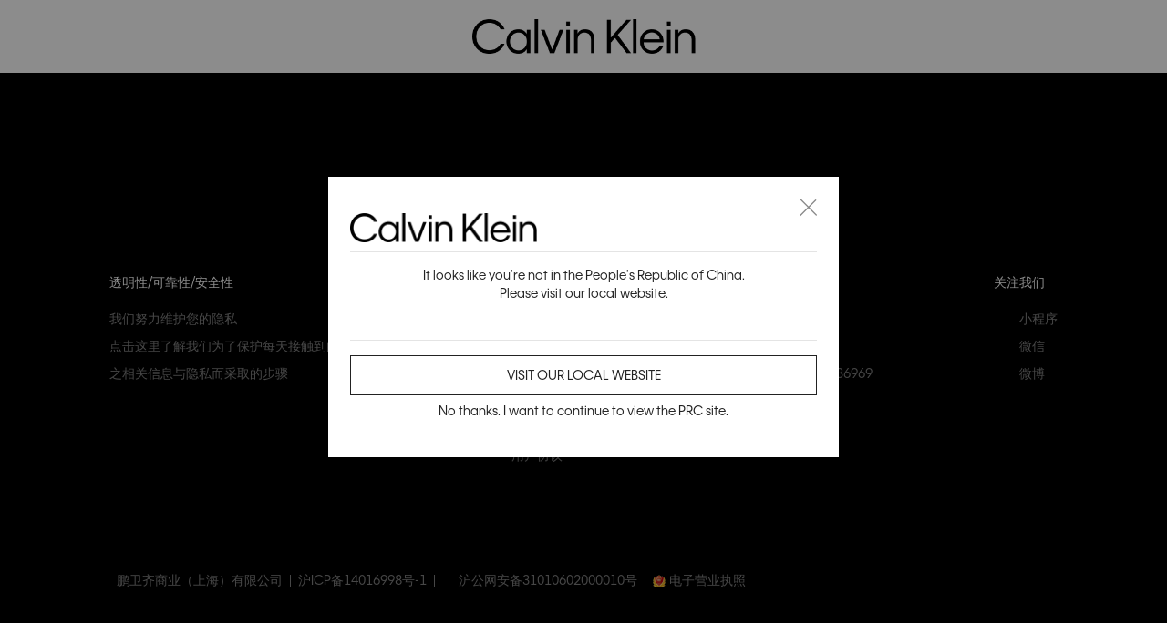

--- FILE ---
content_type: text/html; charset=utf8
request_url: https://www.calvinklein.cn/item/QF5333AD-001
body_size: 2132
content:
<!DOCTYPE html><html lang="zh-CN"><head><meta charset="utf-8"><meta http-equiv="X-UA-Compatible" content="IE=edge"><meta name="applicable-device" content="pc,mobile"><meta name="viewport" content="width=device-width,initial-scale=1,maximum-scale=1,minimum-scale=1,user-scalable=no,viewport-fit=cover"><meta name="renderer" content="webkit"><meta name="MobileOptimized" content="320"><meta http-equiv="Cache-Control" content="no-siteapp"><meta content="telephone=no" name="format-detection"><link rel="shortcut icon" type="image/x-icon" href="https://bz-calvinklein-mini-prod.oss-cn-shanghai.aliyuncs.com/image/favicon.ico">  <title>Calvin Klein中国官方网站-CK中国官网</title> <meta data-vue-meta="ssr" name="viewport" content="width=device-width,viewport-fit=cover, initial-scale=1, minimum-scale=1, maximum-scale=1"><meta data-vue-meta="ssr" name="keywords" content="CK,Calvin Klein ,牛仔裤,内衣,内裤,CK官网,CK官方网站"><meta data-vue-meta="ssr" name="description" content="Calvin Klein中国官方网站,CK是美国第一大设计师品牌,曾连续四度获得知名的服装奖项,拥有CK牛仔, CK内衣,CK运动休闲和CK配件四大系列商品."> <link rel="preload" href="/css/app-37b20186.css" as="style"><link rel="preload" href="/js/app-37b20186.js" as="script"><link rel="preload" href="/css/1-37b20186.css" as="style"><link rel="preload" href="/js/chunk-646c3994.js" as="script"><link rel="prefetch" href="/css/10-37b20186.css"><link rel="prefetch" href="/css/2-37b20186.css"><link rel="prefetch" href="/css/3-37b20186.css"><link rel="prefetch" href="/css/4-37b20186.css"><link rel="prefetch" href="/css/5-37b20186.css"><link rel="prefetch" href="/css/6-37b20186.css"><link rel="prefetch" href="/css/7-37b20186.css"><link rel="prefetch" href="/css/8-37b20186.css"><link rel="prefetch" href="/css/9-37b20186.css"><link rel="prefetch" href="/js/chunk-26dfddeb.js"><link rel="prefetch" href="/js/chunk-313f1149.js"><link rel="prefetch" href="/js/chunk-571f8f46.js"><link rel="prefetch" href="/js/chunk-59ee5654.js"><link rel="prefetch" href="/js/chunk-7ba42bde.js"><link rel="prefetch" href="/js/chunk-8a356e73.js"><link rel="prefetch" href="/js/chunk-8ac3dafb.js"><link rel="prefetch" href="/js/chunk-a4e7da80.js"><link rel="prefetch" href="/js/chunk-f165f062.js"><link rel="prefetch" href="/js/chunk-f68a4932.js"> <link rel="stylesheet" href="/css/app-37b20186.css"><link rel="stylesheet" href="/css/1-37b20186.css"><script src="/flexible.js"></script></head><body><div id="app" data-server-rendered="true"><div class="layout-default" data-v-180d3888><div class="layout-content home" data-v-180d3888><!----><div class="content" data-v-180d3888><!----></div><!----><div id="footer-container" data-v-6fcf8d2c data-v-180d3888><!----></div></div></div></div> <script>window.__INITIAL_STATE__={"$restfulData":{},"$eventBusData":{},"count":0,"addr":{"userAddressList":[],"currentEditAddr":{}},"cart":{"cartProducts":[],"cartActivities":[],"totalPrice":0,"totalCartCount":0,"paymentMethodImageUrl":[],"policyDescription":"","paymentMethods":[]},"checkout":{"settleTotalInfo":{},"selectedAddr":{},"skuInfo":{},"orderId":"","bindMobileError":false,"transportMethods":[],"selectedDiscountCodes":[],"buyNowItems":[]},"cms":{"lightConfig":{},"storeImage":"","storeList":[],"colorFamilyImages":{},"headerPromotionBar":{"content":"","open":false},"plpSort":{},"articleListContent":[],"aboutCalvinKleinContent":null,"headerFooterConfig":null},"config":{"width":null,"height":null,"ua":null,"keepAlive":[],"dopConfig":{}},"customerService":{},"global":{"genericRecommendProducts":[],"shopCartConfigs":[]},"header":{"menuTree":[],"headerHeight":0,"scollState":false},"order":{"transportMethod":[]},"pay":{},"plp":{"contrastList":[],"banner":[]},"products":{"hideFilters":false,"plpSelectedFilters":{},"recentViewsProductsList":[]},"promotions":{},"search":{"searchHistory":[],"recommendList":[],"searchPopupVisible":false,"loginPopupVisible":false,"activeIndex":"","giftPopupVisible":false,"searchOptions":null},"store":{"banner":[],"regions":[]},"user":{"userAddressList":[],"selectAddress":{},"initVisitorStatus":null,"initUserName":null,"initPhoneNumber":null,"regions":[],"mobilePhoneNumber":null,"accountBasicInfo":{},"userInfo":{},"userId":"","userEmail":"","showLoginPopup":false},"wish":{"wishMap":{},"showSuccessPopup":false,"collectProductTitle":""},"wishlist":{},"route":{"name":"home","path":"\u002F","hash":"","query":{},"params":{},"fullPath":"\u002F","meta":{"keepAlive":true,"pageName":"首页"},"from":{"name":null,"path":"\u002F","hash":"","query":{},"params":{},"fullPath":"\u002F","meta":{}}},"$restfulData__customSeoData":{"seoPageCode":"\u002F","seoType":"[\"全站 sitePage\"]","seoTitle":"Calvin Klein中国官方网站-CK中国官网","seoKeywords":"CK,Calvin Klein ,牛仔裤,内衣,内裤,CK官网,CK官方网站","seoDescription":"Calvin Klein中国官方网站,CK是美国第一大设计师品牌,曾连续四度获得知名的服装奖项,拥有CK牛仔, CK内衣,CK运动休闲和CK配件四大系列商品.","seoH1label":"","seoExtprops":""}};(function(){var s;(s=document.currentScript||document.scripts[document.scripts.length-1]).parentNode.removeChild(s);}());</script>  <script src="/js/app-37b20186.js" defer></script><script src="/js/chunk-646c3994.js" defer></script></body></html><style>.ant-select-dropdown{
        border-radius: 0;
    }</style>

--- FILE ---
content_type: text/css; charset=UTF-8
request_url: https://www.calvinklein.cn/css/1-37b20186.css
body_size: 4461
content:
details[data-v-81a73214]{margin:0 0 1em}.ace-markdown-hint-standard[data-v-81a73214]{border-left:8px solid #d9d9d9;background-color:#e8e8e8;padding:15px}.ace-markdown-hint-standard .ace-markdown-hint-title[data-v-81a73214]{font-size:14px}.ace-markdown-hint-standard .ace-markdown-hint-entity>[data-v-81a73214]{font-size:14px;font-weight:400}.ace-markdown-hint-standard .ace-markdown-hint-entity>[data-v-81a73214]:first-child{margin-top:0}.ace-markdown-hint-standard .ace-markdown-hint-entity>[data-v-81a73214]:last-child{margin-bottom:0}.ace-markdown-hint-standard[data-v-81a73214]>:nth-child(2){margin-top:15px}.ace-markdown-hint-standard.ace-markdown-hint-tip[data-v-81a73214]{border-left-color:#91d5ff;background-color:#e6f7ff}.ace-markdown-hint-standard.ace-markdown-hint-warning[data-v-81a73214]{border-left-color:#ffe58f;background-color:#fffbe6}.ace-markdown-hint-standard.ace-markdown-hint-danger[data-v-81a73214]{border-left-color:#ffa39e;background-color:#fff1f0}details.ace-markdown-hint-standard[data-v-81a73214]>:first-child>:first-child{margin-top:15px}.input-field-box.focus-field .label-field[data-v-81a73214]{-webkit-transform:scale(.8) translateY(0);-ms-transform:scale(.8) translateY(0);transform:scale(.8) translateY(0)}.input-field-box.error-field .input-field-wrapper[data-v-81a73214]{border-bottom-color:#d62929}.input-field-box .input-field-wrapper[data-v-81a73214]{border-bottom:1px solid #e5e5e5;display:-webkit-box;display:-ms-flexbox;display:flex;-webkit-box-pack:start;-ms-flex-pack:start;justify-content:flex-start;-webkit-box-align:center;-ms-flex-align:center;align-items:center;-webkit-box-orient:horizontal;-webkit-box-direction:normal;-ms-flex-direction:row;flex-direction:row;-ms-flex-wrap:nowrap;flex-wrap:nowrap}.input-field-box .input-field[data-v-81a73214]{display:block;border:none;outline:none;font-size:.14rem;line-height:.22rem;padding:.08rem 0;width:100%;-webkit-box-flex:1;-ms-flex:1;flex:1;white-space:nowrap;text-overflow:ellipsis;overflow:hidden;color:#000}.input-field-box .input-field[data-v-81a73214]::-webkit-input-placeholder{font-size:.14rem;line-height:.22rem;color:#757575}.input-field-box .label-field[data-v-81a73214]{display:block;width:100%;font-size:.14rem;line-height:.22rem;color:#757575;-webkit-transform:scale(1) translateY(.3rem);-ms-transform:scale(1) translateY(.3rem);transform:scale(1) translateY(.3rem);-webkit-transform-origin:left;-ms-transform-origin:left;transform-origin:left;-webkit-transition:all .2s;transition:all .2s;pointer-events:none}.input-field-box .error-tips[data-v-81a73214]{margin-top:.04rem;color:#d62929;font-size:.14rem;line-height:.22rem}@media screen and (max-width:1024px){.input-field-box .input-field[data-v-81a73214]{padding:.06rem 0}.input-field-box .error-tips[data-v-81a73214]{font-size:.12rem;line-height:.18rem}}details[data-v-1967a1b1]{margin:0 0 1em}.ace-markdown-hint-standard[data-v-1967a1b1]{border-left:8px solid #d9d9d9;background-color:#e8e8e8;padding:15px}.ace-markdown-hint-standard .ace-markdown-hint-title[data-v-1967a1b1]{font-size:14px}.ace-markdown-hint-standard .ace-markdown-hint-entity>[data-v-1967a1b1]{font-size:14px;font-weight:400}.ace-markdown-hint-standard .ace-markdown-hint-entity>[data-v-1967a1b1]:first-child{margin-top:0}.ace-markdown-hint-standard .ace-markdown-hint-entity>[data-v-1967a1b1]:last-child{margin-bottom:0}.ace-markdown-hint-standard[data-v-1967a1b1]>:nth-child(2){margin-top:15px}.ace-markdown-hint-standard.ace-markdown-hint-tip[data-v-1967a1b1]{border-left-color:#91d5ff;background-color:#e6f7ff}.ace-markdown-hint-standard.ace-markdown-hint-warning[data-v-1967a1b1]{border-left-color:#ffe58f;background-color:#fffbe6}.ace-markdown-hint-standard.ace-markdown-hint-danger[data-v-1967a1b1]{border-left-color:#ffa39e;background-color:#fff1f0}details.ace-markdown-hint-standard[data-v-1967a1b1]>:first-child>:first-child{margin-top:15px}.protocol-option .protocol-content[data-v-1967a1b1]{display:-webkit-box;display:-ms-flexbox;display:flex;font-size:.14rem;line-height:.22rem;color:#757575;padding-bottom:.12rem}.protocol-option .protocol-content a[data-v-1967a1b1]{color:#353535}.protocol-option .protocol-content[data-v-1967a1b1] .checkbox{-webkit-box-align:start;-ms-flex-align:start;align-items:flex-start;margin:.04rem .08rem 0 0;color:#000}.protocol-option .error-tips[data-v-1967a1b1]{color:#d62929;font-size:.14rem;line-height:.22rem;height:.22rem;margin-bottom:.04rem}@media screen and (max-width:1024px){.protocol-option .protocol-content[data-v-1967a1b1]{font-size:.12rem;line-height:.18rem;padding-bottom:.24rem}.protocol-option .protocol-content[data-v-1967a1b1] .checkbox{-webkit-box-align:start;-ms-flex-align:start;align-items:flex-start;margin:2px .08rem 0 0}.protocol-option .error-tips[data-v-1967a1b1]{font-size:.12rem;line-height:.18rem;height:.18rem;margin-bottom:.08rem}}details[data-v-365cf5a2]{margin:0 0 1em}.ace-markdown-hint-standard[data-v-365cf5a2]{border-left:8px solid #d9d9d9;background-color:#e8e8e8;padding:15px}.ace-markdown-hint-standard .ace-markdown-hint-title[data-v-365cf5a2]{font-size:14px}.ace-markdown-hint-standard .ace-markdown-hint-entity>[data-v-365cf5a2]{font-size:14px;font-weight:400}.ace-markdown-hint-standard .ace-markdown-hint-entity>[data-v-365cf5a2]:first-child{margin-top:0}.ace-markdown-hint-standard .ace-markdown-hint-entity>[data-v-365cf5a2]:last-child{margin-bottom:0}.ace-markdown-hint-standard[data-v-365cf5a2]>:nth-child(2){margin-top:15px}.ace-markdown-hint-standard.ace-markdown-hint-tip[data-v-365cf5a2]{border-left-color:#91d5ff;background-color:#e6f7ff}.ace-markdown-hint-standard.ace-markdown-hint-warning[data-v-365cf5a2]{border-left-color:#ffe58f;background-color:#fffbe6}.ace-markdown-hint-standard.ace-markdown-hint-danger[data-v-365cf5a2]{border-left-color:#ffa39e;background-color:#fff1f0}details.ace-markdown-hint-standard[data-v-365cf5a2]>:first-child>:first-child{margin-top:15px}.forget-entry-box[data-v-365cf5a2]{display:-webkit-box;display:-ms-flexbox;display:flex;-webkit-box-pack:justify;-ms-flex-pack:justify;justify-content:space-between;-webkit-box-align:center;-ms-flex-align:center;align-items:center;padding-top:.26rem}.forget-entry-box span[data-v-365cf5a2]{font-size:.14rem;line-height:.22rem;color:#000;cursor:pointer}details[data-v-5f4b8408]{margin:0 0 1em}.ace-markdown-hint-standard[data-v-5f4b8408]{border-left:8px solid #d9d9d9;background-color:#e8e8e8;padding:15px}.ace-markdown-hint-standard .ace-markdown-hint-title[data-v-5f4b8408]{font-size:14px}.ace-markdown-hint-standard .ace-markdown-hint-entity>[data-v-5f4b8408]{font-size:14px;font-weight:400}.ace-markdown-hint-standard .ace-markdown-hint-entity>[data-v-5f4b8408]:first-child{margin-top:0}.ace-markdown-hint-standard .ace-markdown-hint-entity>[data-v-5f4b8408]:last-child{margin-bottom:0}.ace-markdown-hint-standard[data-v-5f4b8408]>:nth-child(2){margin-top:15px}.ace-markdown-hint-standard.ace-markdown-hint-tip[data-v-5f4b8408]{border-left-color:#91d5ff;background-color:#e6f7ff}.ace-markdown-hint-standard.ace-markdown-hint-warning[data-v-5f4b8408]{border-left-color:#ffe58f;background-color:#fffbe6}.ace-markdown-hint-standard.ace-markdown-hint-danger[data-v-5f4b8408]{border-left-color:#ffa39e;background-color:#fff1f0}details.ace-markdown-hint-standard[data-v-5f4b8408]>:first-child>:first-child{margin-top:15px}.keep-login-box[data-v-5f4b8408]{display:-webkit-box;display:-ms-flexbox;display:flex;font-size:.14rem;line-height:.22rem;color:#757575;padding-bottom:.12rem}.keep-login-box[data-v-5f4b8408] .checkbox{-webkit-box-align:start;-ms-flex-align:start;align-items:flex-start;margin:.04rem .08rem 0 0;color:#000}@media screen and (max-width:1024px){.keep-login-box[data-v-5f4b8408]{font-size:.12rem;line-height:.18rem}.keep-login-box[data-v-5f4b8408] .checkbox{-webkit-box-align:start;-ms-flex-align:start;align-items:flex-start;margin:2px .08rem 0 0}}details[data-v-3e5d1440]{margin:0 0 1em}.ace-markdown-hint-standard[data-v-3e5d1440]{border-left:8px solid #d9d9d9;background-color:#e8e8e8;padding:15px}.ace-markdown-hint-standard .ace-markdown-hint-title[data-v-3e5d1440]{font-size:14px}.ace-markdown-hint-standard .ace-markdown-hint-entity>[data-v-3e5d1440]{font-size:14px;font-weight:400}.ace-markdown-hint-standard .ace-markdown-hint-entity>[data-v-3e5d1440]:first-child{margin-top:0}.ace-markdown-hint-standard .ace-markdown-hint-entity>[data-v-3e5d1440]:last-child{margin-bottom:0}.ace-markdown-hint-standard[data-v-3e5d1440]>:nth-child(2){margin-top:15px}.ace-markdown-hint-standard.ace-markdown-hint-tip[data-v-3e5d1440]{border-left-color:#91d5ff;background-color:#e6f7ff}.ace-markdown-hint-standard.ace-markdown-hint-warning[data-v-3e5d1440]{border-left-color:#ffe58f;background-color:#fffbe6}.ace-markdown-hint-standard.ace-markdown-hint-danger[data-v-3e5d1440]{border-left-color:#ffa39e;background-color:#fff1f0}details.ace-markdown-hint-standard[data-v-3e5d1440]>:first-child>:first-child{margin-top:15px}.scroll-member-benefits[data-v-3e5d1440]{position:relative}.scroll-member-benefits .register-bg[data-v-3e5d1440]{display:block;width:100%;height:2rem}.scroll-member-benefits .member-benefits-swiper[data-v-3e5d1440]{position:absolute;left:.32rem;bottom:.28rem;height:.2rem}.scroll-member-benefits .benefit-item[data-v-3e5d1440]{display:-webkit-box;display:-ms-flexbox;display:flex;font-size:.14rem;line-height:.2rem;color:#fff}.scroll-member-benefits .benefit-item .iconfont[data-v-3e5d1440]{width:.24rem;color:#fff;text-align:center;font-size:.2rem;margin-right:.1rem}@media screen and (max-width:1024px){.scroll-member-benefits .member-benefits-swiper[data-v-3e5d1440]{left:.24rem;height:.18rem}.scroll-member-benefits .benefit-item[data-v-3e5d1440]{font-size:.12rem;line-height:.18rem}.scroll-member-benefits .benefit-item .iconfont[data-v-3e5d1440]{width:.2rem;line-height:.18rem;font-size:.18rem}}details[data-v-6db814a4]{margin:0 0 1em}.ace-markdown-hint-standard[data-v-6db814a4]{border-left:8px solid #d9d9d9;background-color:#e8e8e8;padding:15px}.ace-markdown-hint-standard .ace-markdown-hint-title[data-v-6db814a4]{font-size:14px}.ace-markdown-hint-standard .ace-markdown-hint-entity>[data-v-6db814a4]{font-size:14px;font-weight:400}.ace-markdown-hint-standard .ace-markdown-hint-entity>[data-v-6db814a4]:first-child{margin-top:0}.ace-markdown-hint-standard .ace-markdown-hint-entity>[data-v-6db814a4]:last-child{margin-bottom:0}.ace-markdown-hint-standard[data-v-6db814a4]>:nth-child(2){margin-top:15px}.ace-markdown-hint-standard.ace-markdown-hint-tip[data-v-6db814a4]{border-left-color:#91d5ff;background-color:#e6f7ff}.ace-markdown-hint-standard.ace-markdown-hint-warning[data-v-6db814a4]{border-left-color:#ffe58f;background-color:#fffbe6}.ace-markdown-hint-standard.ace-markdown-hint-danger[data-v-6db814a4]{border-left-color:#ffa39e;background-color:#fff1f0}details.ace-markdown-hint-standard[data-v-6db814a4]>:first-child>:first-child{margin-top:15px}.complete-info-container .gender-list[data-v-6db814a4]{display:-webkit-box;display:-ms-flexbox;display:flex;padding-bottom:.54rem}.complete-info-container .gender-list[data-v-6db814a4] .button-container{width:1.86rem;height:.54rem;background:#f4f4f4;color:#000;border:none}.complete-info-container .gender-list[data-v-6db814a4] .button-container.black-primary{background:#000;color:#fff}.complete-info-container .gender-list[data-v-6db814a4] .button-container:first-child{margin-right:.18rem}.complete-info-container .birthday-section[data-v-6db814a4]{margin-bottom:.3rem}@media screen and (max-width:1024px){.complete-info-container .gender-list[data-v-6db814a4]{padding-bottom:.5rem}.complete-info-container .gender-list[data-v-6db814a4] .button-container{width:1.56rem;height:.5rem}.complete-info-container .gender-list[data-v-6db814a4] .button-container:first-child{margin-right:.15rem}}.ant-calendar-panel .ant-calendar-selected-day .ant-calendar-date{background:#000;color:#fff}.complete-info-container .ant-calendar-picker{display:block}.complete-info-container .ant-calendar-picker:hover .ant-calendar-picker-input.ant-input{border-color:#e5e5e5}.complete-info-container .ant-calendar-picker-clear,.complete-info-container .ant-calendar-picker-icon{font-size:.32rem;line-height:.32rem;color:#000;top:0;right:0;margin:0;width:auto;height:auto}.complete-info-container .ant-calendar-picker-clear{color:#e5e5e5;font-size:.26rem;line-height:.26rem}.complete-info-container .ant-calendar-picker-input.ant-input{display:block;outline:none;font-size:.14rem;line-height:.22rem;height:.34rem;padding:.06rem 0;border-radius:0;border:none;border-bottom:1px solid #e5e5e5}.complete-info-container .ant-calendar-picker-input.ant-input::-webkit-input-placeholder{font-size:.14rem;line-height:.22rem;color:#757575}.complete-info-container .ant-calendar-picker-input.ant-input:focus{outline:0;-webkit-box-shadow:none;box-shadow:none;border:none}details[data-v-26e6e4cc]{margin:0 0 1em}.ace-markdown-hint-standard[data-v-26e6e4cc]{border-left:8px solid #d9d9d9;background-color:#e8e8e8;padding:15px}.ace-markdown-hint-standard .ace-markdown-hint-title[data-v-26e6e4cc]{font-size:14px}.ace-markdown-hint-standard .ace-markdown-hint-entity>[data-v-26e6e4cc]{font-size:14px;font-weight:400}.ace-markdown-hint-standard .ace-markdown-hint-entity>[data-v-26e6e4cc]:first-child{margin-top:0}.ace-markdown-hint-standard .ace-markdown-hint-entity>[data-v-26e6e4cc]:last-child{margin-bottom:0}.ace-markdown-hint-standard[data-v-26e6e4cc]>:nth-child(2){margin-top:15px}.ace-markdown-hint-standard.ace-markdown-hint-tip[data-v-26e6e4cc]{border-left-color:#91d5ff;background-color:#e6f7ff}.ace-markdown-hint-standard.ace-markdown-hint-warning[data-v-26e6e4cc]{border-left-color:#ffe58f;background-color:#fffbe6}.ace-markdown-hint-standard.ace-markdown-hint-danger[data-v-26e6e4cc]{border-left-color:#ffa39e;background-color:#fff1f0}details.ace-markdown-hint-standard[data-v-26e6e4cc]>:first-child>:first-child{margin-top:15px}.setting-password-check .password-check[data-v-26e6e4cc]{display:-webkit-box;display:-ms-flexbox;display:flex;-webkit-box-align:center;-ms-flex-align:center;align-items:center;font-size:.14rem;line-height:.22rem;color:#9b9b9b}.setting-password-check .password-check[data-v-26e6e4cc]:last-child{margin-top:.08rem;margin-bottom:.08rem}.setting-password-check .circle[data-v-26e6e4cc]{display:block;width:.06rem;height:.06rem;background:red;border-radius:50%;margin-right:.1rem}.setting-password-check .circle.pass-circle[data-v-26e6e4cc]{background:#7ed321}details[data-v-fc598be2]{margin:0 0 1em}.ace-markdown-hint-standard[data-v-fc598be2]{border-left:8px solid #d9d9d9;background-color:#e8e8e8;padding:15px}.ace-markdown-hint-standard .ace-markdown-hint-title[data-v-fc598be2]{font-size:14px}.ace-markdown-hint-standard .ace-markdown-hint-entity>[data-v-fc598be2]{font-size:14px;font-weight:400}.ace-markdown-hint-standard .ace-markdown-hint-entity>[data-v-fc598be2]:first-child{margin-top:0}.ace-markdown-hint-standard .ace-markdown-hint-entity>[data-v-fc598be2]:last-child{margin-bottom:0}.ace-markdown-hint-standard[data-v-fc598be2]>:nth-child(2){margin-top:15px}.ace-markdown-hint-standard.ace-markdown-hint-tip[data-v-fc598be2]{border-left-color:#91d5ff;background-color:#e6f7ff}.ace-markdown-hint-standard.ace-markdown-hint-warning[data-v-fc598be2]{border-left-color:#ffe58f;background-color:#fffbe6}.ace-markdown-hint-standard.ace-markdown-hint-danger[data-v-fc598be2]{border-left-color:#ffa39e;background-color:#fff1f0}details.ace-markdown-hint-standard[data-v-fc598be2]>:first-child>:first-child{margin-top:15px}.reset-success[data-v-fc598be2]{padding-top:1rem;display:-webkit-box;display:-ms-flexbox;display:flex;-webkit-box-orient:vertical;-webkit-box-direction:normal;-ms-flex-direction:column;flex-direction:column;-webkit-box-align:center;-ms-flex-align:center;align-items:center}.reset-success.reset-success-popup[data-v-fc598be2]{padding-top:1.08rem}.reset-success.reset-success-popup .success-tip[data-v-fc598be2]{font-size:.24rem;line-height:.36rem;font-family:PingFang SC,Microsoft YaHei,"sans-serif"}.reset-success.reset-success-popup[data-v-fc598be2] .button-container{width:3.92rem}.reset-success>.icon-simple-logo[data-v-fc598be2]{width:.6rem;height:.6rem;text-align:center;line-height:.6rem;font-size:.56rem}.reset-success .success-tip[data-v-fc598be2]{margin-top:.24rem;font-size:.16rem;line-height:.24rem;color:#000;font-family:PingFang SC,Microsoft YaHei,"sans-serif"}.reset-success[data-v-fc598be2] .button-container{margin-top:.6rem;width:2.34rem;height:.54rem}details[data-v-40498b23]{margin:0 0 1em}.ace-markdown-hint-standard[data-v-40498b23]{border-left:8px solid #d9d9d9;background-color:#e8e8e8;padding:15px}.ace-markdown-hint-standard .ace-markdown-hint-title[data-v-40498b23]{font-size:14px}.ace-markdown-hint-standard .ace-markdown-hint-entity>[data-v-40498b23]{font-size:14px;font-weight:400}.ace-markdown-hint-standard .ace-markdown-hint-entity>[data-v-40498b23]:first-child{margin-top:0}.ace-markdown-hint-standard .ace-markdown-hint-entity>[data-v-40498b23]:last-child{margin-bottom:0}.ace-markdown-hint-standard[data-v-40498b23]>:nth-child(2){margin-top:15px}.ace-markdown-hint-standard.ace-markdown-hint-tip[data-v-40498b23]{border-left-color:#91d5ff;background-color:#e6f7ff}.ace-markdown-hint-standard.ace-markdown-hint-warning[data-v-40498b23]{border-left-color:#ffe58f;background-color:#fffbe6}.ace-markdown-hint-standard.ace-markdown-hint-danger[data-v-40498b23]{border-left-color:#ffa39e;background-color:#fff1f0}details.ace-markdown-hint-standard[data-v-40498b23]>:first-child>:first-child{margin-top:15px}.skip-btns[data-v-40498b23]{display:-webkit-box;display:-ms-flexbox;display:flex;width:3.9rem;margin-top:.6rem}.skip-btns.skip-btns-popup[data-v-40498b23]{display:block}.skip-btns.skip-btns-popup>div[data-v-40498b23]:last-child{margin-top:.16rem;width:100%;border:1px solid #000}.skip-btns.skip-btns-popup[data-v-40498b23] .button-container{width:100%;height:.54rem}.skip-btns>div[data-v-40498b23]{-ms-flex-negative:0;flex-shrink:0}.skip-btns>div[data-v-40498b23]:last-child{border:none;width:1.56rem}.skip-btns[data-v-40498b23] .button-container{width:2.35rem;height:.54rem}@media screen and (max-width:1024px){.skip-btns[data-v-40498b23]{width:100%;-webkit-box-orient:vertical;-webkit-box-direction:normal;-ms-flex-direction:column;flex-direction:column;margin-top:0}.skip-btns>div[data-v-40498b23]:last-child{width:100%;margin-top:.14rem;border:1px solid #000}.skip-btns>div[data-v-40498b23]:first-child{margin-top:.5rem}.skip-btns[data-v-40498b23] .button-container{width:100%;height:.5rem}}details{margin:0 0 1em}.ace-markdown-hint-standard{border-left:8px solid #d9d9d9;background-color:#e8e8e8;padding:15px}.ace-markdown-hint-standard .ace-markdown-hint-title{font-size:14px}.ace-markdown-hint-standard .ace-markdown-hint-entity>*{font-size:14px;font-weight:400}.ace-markdown-hint-standard .ace-markdown-hint-entity>:first-child{margin-top:0}.ace-markdown-hint-standard .ace-markdown-hint-entity>:last-child{margin-bottom:0}.ace-markdown-hint-standard>:nth-child(2){margin-top:15px}.ace-markdown-hint-standard.ace-markdown-hint-tip{border-left-color:#91d5ff;background-color:#e6f7ff}.ace-markdown-hint-standard.ace-markdown-hint-warning{border-left-color:#ffe58f;background-color:#fffbe6}.ace-markdown-hint-standard.ace-markdown-hint-danger{border-left-color:#ffa39e;background-color:#fff1f0}details.ace-markdown-hint-standard>:first-child>:first-child{margin-top:15px}.login-popup-modal .ant-modal,.login-popup-modal .ant-modal-body{padding:0}details[data-v-579659d4]{margin:0 0 1em}.ace-markdown-hint-standard[data-v-579659d4]{border-left:8px solid #d9d9d9;background-color:#e8e8e8;padding:15px}.ace-markdown-hint-standard .ace-markdown-hint-title[data-v-579659d4]{font-size:14px}.ace-markdown-hint-standard .ace-markdown-hint-entity>[data-v-579659d4]{font-size:14px;font-weight:400}.ace-markdown-hint-standard .ace-markdown-hint-entity>[data-v-579659d4]:first-child{margin-top:0}.ace-markdown-hint-standard .ace-markdown-hint-entity>[data-v-579659d4]:last-child{margin-bottom:0}.ace-markdown-hint-standard[data-v-579659d4]>:nth-child(2){margin-top:15px}.ace-markdown-hint-standard.ace-markdown-hint-tip[data-v-579659d4]{border-left-color:#91d5ff;background-color:#e6f7ff}.ace-markdown-hint-standard.ace-markdown-hint-warning[data-v-579659d4]{border-left-color:#ffe58f;background-color:#fffbe6}.ace-markdown-hint-standard.ace-markdown-hint-danger[data-v-579659d4]{border-left-color:#ffa39e;background-color:#fff1f0}details.ace-markdown-hint-standard[data-v-579659d4]>:first-child>:first-child{margin-top:15px}.login-popup[data-v-579659d4]{background:#fff}.login-popup.popup-login-status .next-btn[data-v-579659d4]{margin-top:0}.login-popup.popup-register-status .login-popup-content[data-v-579659d4]{margin-top:.32rem}.login-popup.popup-register-status .icon-close[data-v-579659d4]{z-index:10;color:#fff;background:transparent}.login-popup.popup-register-status .captcha-section[data-v-579659d4],.login-popup.popup-register-status .mobile-section[data-v-579659d4]{height:.88rem}.login-popup.popup-register-status .next-btn[data-v-579659d4]{margin-top:.32rem}.login-popup.popup-password-status .next-btn[data-v-579659d4]{margin-top:0}.login-popup.popup-password-status[data-v-579659d4] .protocol-option{margin-top:.05rem}.login-popup.popup-password-status .mobile-section[data-v-579659d4]{height:.9rem}.login-popup.popup-setPassword-status .password-section[data-v-579659d4]{height:auto;min-height:.64rem}.login-popup.popup-setPassword-status .next-btn[data-v-579659d4]{margin-top:.52rem}.login-popup.popup-setPassword-status[data-v-579659d4] .setting-password-check .password-check{margin-top:.08rem}.login-popup.popup-complete-status .password-section[data-v-579659d4]{height:.64rem}.login-popup.popup-complete-status .title[data-v-579659d4]{padding-bottom:.4rem}.login-popup.popup-complete-status[data-v-579659d4] .setting-password-check .password-check{margin-top:.08rem}.login-popup .login-popup-content[data-v-579659d4]{padding:0 .32rem .32rem}.login-popup .title[data-v-579659d4]{padding:.32rem .32rem .34rem;font-size:.24rem;line-height:.36rem;color:#000;font-family:PingFang SC,Microsoft YaHei,"sans-serif"}.login-popup .icon-close[data-v-579659d4]{position:absolute;right:.16rem;top:.16rem;background:#fff;width:.32rem;height:.32rem;color:#000;text-align:center;line-height:.32rem;font-size:.32rem;cursor:pointer}.login-popup .mobile-section[data-v-579659d4]{height:.95rem}.login-popup .captcha-section[data-v-579659d4]{height:.82rem}.login-popup .captcha-section .send-captcha[data-v-579659d4]{color:#000;cursor:pointer}.login-popup .password-section[data-v-579659d4]{height:.9rem}.login-popup .password-section .iconfont[data-v-579659d4]{color:#000;width:.32rem;height:.32rem;font-size:.32rem;text-align:center;line-height:.32rem;cursor:pointer}.login-popup .next-btn[data-v-579659d4]{width:100%;height:.54rem;margin-top:.34rem}.login-popup .password-login-btn[data-v-579659d4]{width:100%;height:.54rem;margin-top:.16rem}.login-popup[data-v-579659d4] .forget-entry-box{padding-top:.16rem}.login-popup .wechat-login[data-v-579659d4]{height:1.32rem;border-top:1px solid #e5e5e5;display:-webkit-box;display:-ms-flexbox;display:flex;-webkit-box-pack:center;-ms-flex-pack:center;justify-content:center;font-size:.14rem;line-height:.22rem;color:#9b9b9b;text-align:center}.login-popup .wechat-login>div[data-v-579659d4]{cursor:pointer}.login-popup .wechat-login .iconfont[data-v-579659d4]{display:block;font-size:.27rem;height:.27rem;color:#07c160;margin:.42rem 0 .07rem}details[data-v-08494b73]{margin:0 0 1em}.ace-markdown-hint-standard[data-v-08494b73]{border-left:8px solid #d9d9d9;background-color:#e8e8e8;padding:15px}.ace-markdown-hint-standard .ace-markdown-hint-title[data-v-08494b73]{font-size:14px}.ace-markdown-hint-standard .ace-markdown-hint-entity>[data-v-08494b73]{font-size:14px;font-weight:400}.ace-markdown-hint-standard .ace-markdown-hint-entity>[data-v-08494b73]:first-child{margin-top:0}.ace-markdown-hint-standard .ace-markdown-hint-entity>[data-v-08494b73]:last-child{margin-bottom:0}.ace-markdown-hint-standard[data-v-08494b73]>:nth-child(2){margin-top:15px}.ace-markdown-hint-standard.ace-markdown-hint-tip[data-v-08494b73]{border-left-color:#91d5ff;background-color:#e6f7ff}.ace-markdown-hint-standard.ace-markdown-hint-warning[data-v-08494b73]{border-left-color:#ffe58f;background-color:#fffbe6}.ace-markdown-hint-standard.ace-markdown-hint-danger[data-v-08494b73]{border-left-color:#ffa39e;background-color:#fff1f0}details.ace-markdown-hint-standard[data-v-08494b73]>:first-child>:first-child{margin-top:15px}.modal-content[data-v-08494b73]{text-align:center;padding:.6rem 0 .5rem}.modal-content .title[data-v-08494b73]{font-size:24PX;line-height:1;font-style:normal;font-weight:400;margin-bottom:.24rem;color:#292a33}.modal-content .desc[data-v-08494b73]{font-size:20PX;line-height:1;font-style:normal;font-weight:400;margin-bottom:.32rem;color:#222;text-align:center}.modal-content .img[data-v-08494b73]{width:2rem}details[data-v-5b20dc1a]{margin:0 0 1em}.ace-markdown-hint-standard[data-v-5b20dc1a]{border-left:8px solid #d9d9d9;background-color:#e8e8e8;padding:15px}.ace-markdown-hint-standard .ace-markdown-hint-title[data-v-5b20dc1a]{font-size:14px}.ace-markdown-hint-standard .ace-markdown-hint-entity>[data-v-5b20dc1a]{font-size:14px;font-weight:400}.ace-markdown-hint-standard .ace-markdown-hint-entity>[data-v-5b20dc1a]:first-child{margin-top:0}.ace-markdown-hint-standard .ace-markdown-hint-entity>[data-v-5b20dc1a]:last-child{margin-bottom:0}.ace-markdown-hint-standard[data-v-5b20dc1a]>:nth-child(2){margin-top:15px}.ace-markdown-hint-standard.ace-markdown-hint-tip[data-v-5b20dc1a]{border-left-color:#91d5ff;background-color:#e6f7ff}.ace-markdown-hint-standard.ace-markdown-hint-warning[data-v-5b20dc1a]{border-left-color:#ffe58f;background-color:#fffbe6}.ace-markdown-hint-standard.ace-markdown-hint-danger[data-v-5b20dc1a]{border-left-color:#ffa39e;background-color:#fff1f0}details.ace-markdown-hint-standard[data-v-5b20dc1a]>:first-child>:first-child{margin-top:15px}.footer-container[data-v-5b20dc1a]{background:#000;padding:1rem 1.2rem .4rem}.footer-content[data-v-5b20dc1a]{max-width:1440Px;margin:0 auto;background:#000}.footer-content .logo[data-v-5b20dc1a]{text-align:center}.footer-content .logo .logo-img[data-v-5b20dc1a]{width:203Px;height:100%}.footer-content .footer-list[data-v-5b20dc1a]{display:-webkit-box;display:-ms-flexbox;display:flex;-webkit-box-pack:justify;-ms-flex-pack:justify;justify-content:space-between;padding:100Px 0 110Px}.footer-content .footer-list dl[data-v-5b20dc1a]{margin-right:10Px}.footer-content .footer-list dl[data-v-5b20dc1a]:last-child{margin-right:0}.footer-content .footer-list dl dt[data-v-5b20dc1a]{font-size:14Px;font-weight:400;line-height:20Px;letter-spacing:4%;color:#fff;padding-bottom:20Px}.footer-content .footer-list dl dd[data-v-5b20dc1a]{font-size:14Px;font-weight:400;line-height:20Px;color:hsla(0,0%,100%,.5);margin-bottom:10Px;display:-webkit-box;display:-ms-flexbox;display:flex;justify-items:center;position:relative}.footer-content .footer-list dl dd .hover-img-box[data-v-5b20dc1a]{display:none;position:absolute;left:-.4rem;top:.23rem;width:1rem;height:1.03rem;-webkit-box-pack:center;-ms-flex-pack:center;justify-content:center;-webkit-box-align:center;-ms-flex-align:center;align-items:center;background:url(https://scm-dam.oss-cn-shanghai.aliyuncs.com/scm-dam/uat/88004139/2024-01-22/hover-img-bg-pc_cd27469b-84c0-4881-bea5-198418d013c2.png) no-repeat;background-size:100% 100%;z-index:10}.footer-content .footer-list dl dd .hover-img-box img[data-v-5b20dc1a]{width:90Px;margin-top:.08rem;margin-left:.06rem}.footer-content .footer-list dl dd .linker[data-v-5b20dc1a]:hover,.footer-content .footer-list dl dd .under-line[data-v-5b20dc1a]{cursor:pointer;text-decoration:underline;text-underline-offset:.04rem}.footer-content .footer-list dl dd.hover-img:hover .linker[data-v-5b20dc1a]{text-decoration:none;cursor:none}.footer-content .footer-list dl dd.hover-img:hover .hover-img-box[data-v-5b20dc1a]{display:block}.footer-content .footer-list dl dd a[data-v-5b20dc1a]{color:hsla(0,0%,100%,.5);border-bottom:1px solid hsla(0,0%,100%,0);display:-webkit-box;display:-ms-flexbox;display:flex;justify-items:center}.footer-content .footer-list dl dd a[data-v-5b20dc1a]:hover{border-bottom:1px solid hsla(0,0%,100%,.5)}.footer-content .footer-list dl dd a span[data-v-5b20dc1a]{display:-webkit-box;display:-ms-flexbox;display:flex;-webkit-box-align:center;-ms-flex-align:center;align-items:center}.footer-content .footer-list dl dd.no-border a[data-v-5b20dc1a]{border-bottom:none}.footer-content .footer-list dl dd[data-v-5b20dc1a]:last-child{padding-bottom:0}.footer-content .footer-list dl dd img.two-icon[data-v-5b20dc1a]{width:.2rem;height:100%;margin-right:8Px}.footer-content .footer-list dl dd span[data-v-5b20dc1a]{display:-webkit-box;display:-ms-flexbox;display:flex;-webkit-box-align:center;-ms-flex-align:center;align-items:center}.footer-content .footer-list dl dd span.two-sec[data-v-5b20dc1a]{-webkit-box-flex:1;-ms-flex:1;flex:1}.footer-content .footer-copy[data-v-5b20dc1a]{display:-webkit-box;display:-ms-flexbox;display:flex;color:hsla(0,0%,100%,.5);line-height:.14rem}.footer-content .footer-copy p[data-v-5b20dc1a]{border-right:1px solid hsla(0,0%,100%,.5);display:-webkit-box;display:-ms-flexbox;display:flex;-webkit-box-align:center;-ms-flex-align:center;align-items:center;padding:0 .08rem}.footer-content .footer-copy p[data-v-5b20dc1a]:last-child{border:none}.footer-content .footer-copy p .linker[data-v-5b20dc1a]:hover{cursor:pointer;text-decoration:underline;text-underline-offset:.04rem}.footer-content .footer-copy img[data-v-5b20dc1a]{width:14Px;margin-right:.04rem}@media screen and (max-width:1024px){.footer-container[data-v-5b20dc1a]{padding:.6rem .2rem .4rem}.footer-content[data-v-5b20dc1a]{width:100%;padding:0}.footer-content .logo[data-v-5b20dc1a]{text-align:center}.footer-content .logo .logo-img[data-v-5b20dc1a]{width:1.65rem;height:100%}.footer-content .footer-list[data-v-5b20dc1a]{-webkit-box-orient:vertical;-webkit-box-direction:normal;-ms-flex-direction:column;flex-direction:column;padding:.6rem 0 0}.footer-content .footer-list dl[data-v-5b20dc1a]{border-bottom:1px solid #6b6b6b;padding-bottom:.2rem;padding-top:.2rem;margin-right:0}.footer-content .footer-list dl dt[data-v-5b20dc1a]{padding-bottom:.16rem;display:-webkit-box;display:-ms-flexbox;display:flex;-webkit-box-pack:justify;-ms-flex-pack:justify;justify-content:space-between}.footer-content .footer-list dl dt .icon[data-v-5b20dc1a]{color:#999}.footer-content .footer-list dl dd img[data-v-5b20dc1a]{width:24Px}.footer-content .footer-list dl.open .hover-img[data-v-5b20dc1a]{position:relative}.footer-content .footer-list dl.open .hover-img .hover-img-box[data-v-5b20dc1a]{left:-.2rem;top:.23rem;background:url(https://scm-dam.oss-cn-shanghai.aliyuncs.com/scm-dam/uat/88004139/2024-01-22/hover-img-bg-mob_3e17f75d-8fae-426e-b944-962c61b3dbab.png) no-repeat;background-size:100% 100%;z-index:10}.footer-content .footer-list dl.close[data-v-5b20dc1a]{padding-bottom:0}.footer-content .footer-list dl.close dd[data-v-5b20dc1a]{display:none}.footer-content .footer-copy[data-v-5b20dc1a]{-webkit-box-orient:vertical;-webkit-box-direction:normal;-ms-flex-direction:column;flex-direction:column;padding-top:.4rem;font-size:12Px;color:#666}.footer-content .footer-copy p[data-v-5b20dc1a]{border:none;padding-bottom:.04rem}}details[data-v-225537ec]{margin:0 0 1em}.ace-markdown-hint-standard[data-v-225537ec]{border-left:8px solid #d9d9d9;background-color:#e8e8e8;padding:15px}.ace-markdown-hint-standard .ace-markdown-hint-title[data-v-225537ec]{font-size:14px}.ace-markdown-hint-standard .ace-markdown-hint-entity>[data-v-225537ec]{font-size:14px;font-weight:400}.ace-markdown-hint-standard .ace-markdown-hint-entity>[data-v-225537ec]:first-child{margin-top:0}.ace-markdown-hint-standard .ace-markdown-hint-entity>[data-v-225537ec]:last-child{margin-bottom:0}.ace-markdown-hint-standard[data-v-225537ec]>:nth-child(2){margin-top:15px}.ace-markdown-hint-standard.ace-markdown-hint-tip[data-v-225537ec]{border-left-color:#91d5ff;background-color:#e6f7ff}.ace-markdown-hint-standard.ace-markdown-hint-warning[data-v-225537ec]{border-left-color:#ffe58f;background-color:#fffbe6}.ace-markdown-hint-standard.ace-markdown-hint-danger[data-v-225537ec]{border-left-color:#ffa39e;background-color:#fff1f0}details.ace-markdown-hint-standard[data-v-225537ec]>:first-child>:first-child{margin-top:15px}.header-container[data-v-225537ec]{background-color:#fff;height:80Px;display:-webkit-box;display:-ms-flexbox;display:flex;-webkit-box-pack:center;-ms-flex-pack:center;justify-content:center;-webkit-box-align:center;-ms-flex-align:center;align-items:center}.header-container .header-main[data-v-225537ec]{max-width:1440Px;margin:0 auto;padding:0 40Px;width:100%}.header-container .header-main .header-logo-img[data-v-225537ec]{width:245Px;height:100%;cursor:pointer}@media screen and (max-width:1024px){.header-container[data-v-225537ec]{position:relative;height:56Px}.header-container .header-main .header-logo-img[data-v-225537ec]{width:127Px;height:100%}}details[data-v-3e6f2162]{margin:0 0 1em}.ace-markdown-hint-standard[data-v-3e6f2162]{border-left:8px solid #d9d9d9;background-color:#e8e8e8;padding:15px}.ace-markdown-hint-standard .ace-markdown-hint-title[data-v-3e6f2162]{font-size:14px}.ace-markdown-hint-standard .ace-markdown-hint-entity>[data-v-3e6f2162]{font-size:14px;font-weight:400}.ace-markdown-hint-standard .ace-markdown-hint-entity>[data-v-3e6f2162]:first-child{margin-top:0}.ace-markdown-hint-standard .ace-markdown-hint-entity>[data-v-3e6f2162]:last-child{margin-bottom:0}.ace-markdown-hint-standard[data-v-3e6f2162]>:nth-child(2){margin-top:15px}.ace-markdown-hint-standard.ace-markdown-hint-tip[data-v-3e6f2162]{border-left-color:#91d5ff;background-color:#e6f7ff}.ace-markdown-hint-standard.ace-markdown-hint-warning[data-v-3e6f2162]{border-left-color:#ffe58f;background-color:#fffbe6}.ace-markdown-hint-standard.ace-markdown-hint-danger[data-v-3e6f2162]{border-left-color:#ffa39e;background-color:#fff1f0}details.ace-markdown-hint-standard[data-v-3e6f2162]>:first-child>:first-child{margin-top:15px}#headerContainer[data-v-3e6f2162]{position:sticky;top:0;z-index:100}details[data-v-180d3888]{margin:0 0 1em}.ace-markdown-hint-standard[data-v-180d3888]{border-left:8px solid #d9d9d9;background-color:#e8e8e8;padding:15px}.ace-markdown-hint-standard .ace-markdown-hint-title[data-v-180d3888]{font-size:14px}.ace-markdown-hint-standard .ace-markdown-hint-entity>[data-v-180d3888]{font-size:14px;font-weight:400}.ace-markdown-hint-standard .ace-markdown-hint-entity>[data-v-180d3888]:first-child{margin-top:0}.ace-markdown-hint-standard .ace-markdown-hint-entity>[data-v-180d3888]:last-child{margin-bottom:0}.ace-markdown-hint-standard[data-v-180d3888]>:nth-child(2){margin-top:15px}.ace-markdown-hint-standard.ace-markdown-hint-tip[data-v-180d3888]{border-left-color:#91d5ff;background-color:#e6f7ff}.ace-markdown-hint-standard.ace-markdown-hint-warning[data-v-180d3888]{border-left-color:#ffe58f;background-color:#fffbe6}.ace-markdown-hint-standard.ace-markdown-hint-danger[data-v-180d3888]{border-left-color:#ffa39e;background-color:#fff1f0}details.ace-markdown-hint-standard[data-v-180d3888]>:first-child>:first-child{margin-top:15px}.layout-default[data-v-180d3888]{position:relative}.layout-default .layout-content[data-v-180d3888]{display:-webkit-box;display:-ms-flexbox;display:flex;-webkit-box-orient:vertical;-webkit-box-direction:normal;-ms-flex-direction:column;flex-direction:column;min-height:100vh}.layout-default .layout-content .content[data-v-180d3888]{-ms-flex-negative:0;flex-shrink:0}.layout-default .orderList .content[data-v-180d3888]{-webkit-box-flex:1;-ms-flex:1;flex:1}

--- FILE ---
content_type: text/css; charset=UTF-8
request_url: https://www.calvinklein.cn/css/2-37b20186.css
body_size: 3548
content:
details[data-v-7f848d18]{margin:0 0 1em}.ace-markdown-hint-standard[data-v-7f848d18]{border-left:8px solid #d9d9d9;background-color:#e8e8e8;padding:15px}.ace-markdown-hint-standard .ace-markdown-hint-title[data-v-7f848d18]{font-size:14px}.ace-markdown-hint-standard .ace-markdown-hint-entity>[data-v-7f848d18]{font-size:14px;font-weight:400}.ace-markdown-hint-standard .ace-markdown-hint-entity>[data-v-7f848d18]:first-child{margin-top:0}.ace-markdown-hint-standard .ace-markdown-hint-entity>[data-v-7f848d18]:last-child{margin-bottom:0}.ace-markdown-hint-standard[data-v-7f848d18]>:nth-child(2){margin-top:15px}.ace-markdown-hint-standard.ace-markdown-hint-tip[data-v-7f848d18]{border-left-color:#91d5ff;background-color:#e6f7ff}.ace-markdown-hint-standard.ace-markdown-hint-warning[data-v-7f848d18]{border-left-color:#ffe58f;background-color:#fffbe6}.ace-markdown-hint-standard.ace-markdown-hint-danger[data-v-7f848d18]{border-left-color:#ffa39e;background-color:#fff1f0}details.ace-markdown-hint-standard[data-v-7f848d18]>:first-child>:first-child{margin-top:15px}.content[data-v-7f848d18]{-webkit-transition:all .8s;transition:all .8s;opacity:0;-webkit-transform:translateY(1rem);-ms-transform:translateY(1rem);transform:translateY(1rem)}.content.show[data-v-7f848d18]{opacity:1;-webkit-transform:translateY(0);-ms-transform:translateY(0);transform:translateY(0)}@media screen and (max-width:1024px){.content[data-v-7f848d18]{-webkit-transition:all .4s;transition:all .4s;-webkit-transform:translateY(.6rem);-ms-transform:translateY(.6rem);transform:translateY(.6rem)}.content.show[data-v-7f848d18]{-webkit-transform:translateY(0);-ms-transform:translateY(0);transform:translateY(0)}}details[data-v-08494b73]{margin:0 0 1em}.ace-markdown-hint-standard[data-v-08494b73]{border-left:8px solid #d9d9d9;background-color:#e8e8e8;padding:15px}.ace-markdown-hint-standard .ace-markdown-hint-title[data-v-08494b73]{font-size:14px}.ace-markdown-hint-standard .ace-markdown-hint-entity>[data-v-08494b73]{font-size:14px;font-weight:400}.ace-markdown-hint-standard .ace-markdown-hint-entity>[data-v-08494b73]:first-child{margin-top:0}.ace-markdown-hint-standard .ace-markdown-hint-entity>[data-v-08494b73]:last-child{margin-bottom:0}.ace-markdown-hint-standard[data-v-08494b73]>:nth-child(2){margin-top:15px}.ace-markdown-hint-standard.ace-markdown-hint-tip[data-v-08494b73]{border-left-color:#91d5ff;background-color:#e6f7ff}.ace-markdown-hint-standard.ace-markdown-hint-warning[data-v-08494b73]{border-left-color:#ffe58f;background-color:#fffbe6}.ace-markdown-hint-standard.ace-markdown-hint-danger[data-v-08494b73]{border-left-color:#ffa39e;background-color:#fff1f0}details.ace-markdown-hint-standard[data-v-08494b73]>:first-child>:first-child{margin-top:15px}.modal-content[data-v-08494b73]{text-align:center;padding:.6rem 0 .5rem}.modal-content .title[data-v-08494b73]{font-size:24PX;line-height:1;font-style:normal;font-weight:400;margin-bottom:.24rem;color:#292a33}.modal-content .desc[data-v-08494b73]{font-size:20PX;line-height:1;font-style:normal;font-weight:400;margin-bottom:.32rem;color:#222;text-align:center}.modal-content .img[data-v-08494b73]{width:2rem}details[data-v-e98ec6dc]{margin:0 0 1em}.ace-markdown-hint-standard[data-v-e98ec6dc]{border-left:8px solid #d9d9d9;background-color:#e8e8e8;padding:15px}.ace-markdown-hint-standard .ace-markdown-hint-title[data-v-e98ec6dc]{font-size:14px}.ace-markdown-hint-standard .ace-markdown-hint-entity>[data-v-e98ec6dc]{font-size:14px;font-weight:400}.ace-markdown-hint-standard .ace-markdown-hint-entity>[data-v-e98ec6dc]:first-child{margin-top:0}.ace-markdown-hint-standard .ace-markdown-hint-entity>[data-v-e98ec6dc]:last-child{margin-bottom:0}.ace-markdown-hint-standard[data-v-e98ec6dc]>:nth-child(2){margin-top:15px}.ace-markdown-hint-standard.ace-markdown-hint-tip[data-v-e98ec6dc]{border-left-color:#91d5ff;background-color:#e6f7ff}.ace-markdown-hint-standard.ace-markdown-hint-warning[data-v-e98ec6dc]{border-left-color:#ffe58f;background-color:#fffbe6}.ace-markdown-hint-standard.ace-markdown-hint-danger[data-v-e98ec6dc]{border-left-color:#ffa39e;background-color:#fff1f0}details.ace-markdown-hint-standard[data-v-e98ec6dc]>:first-child>:first-child{margin-top:15px}.story-light[data-v-e98ec6dc]{max-width:11.4rem;width:100%;padding:0 .4rem;margin:0 auto .4rem}.story-light .title[data-v-e98ec6dc]{font-size:.2rem;color:#000;padding:.4rem 0 .34rem;text-align:center;line-height:.32rem;letter-spacing:.032rem}.story-light .timelines[data-v-e98ec6dc]{position:relative}.story-light .timelines .wrapper[data-v-e98ec6dc]{padding:.3rem 0 .4rem}.story-light .timelines .line[data-v-e98ec6dc]{position:absolute;top:0;bottom:0;left:0;right:0;width:.06rem;margin:auto;background-color:#999;border-radius:3px}.story-light .timelines .timeline[data-v-e98ec6dc]{display:-webkit-box;display:-ms-flexbox;display:flex;-webkit-box-orient:horizontal;-webkit-box-direction:reverse;-ms-flex-flow:row-reverse;flex-flow:row-reverse;padding-left:.4rem;position:relative;margin-top:-.1rem;-webkit-transition:-webkit-transform .5s ease-in-out;transition:-webkit-transform .5s ease-in-out;transition:transform .5s ease-in-out;transition:transform .5s ease-in-out,-webkit-transform .5s ease-in-out}.story-light .timelines .timeline.active[data-v-e98ec6dc]{-webkit-transform:scale(1.15);-ms-transform:scale(1.15);transform:scale(1.15)}.story-light .timelines .timeline.active .inner>[data-v-e98ec6dc]{opacity:1}.story-light .timelines .timeline .radio[data-v-e98ec6dc]{position:absolute;border:4px solid #fff;background-color:#fff;-webkit-box-sizing:content-box;box-sizing:content-box;width:.08rem;left:0;right:0;margin:auto;top:.12rem;line-height:0}.story-light .timelines .timeline .radio[data-v-e98ec6dc]:after{content:"";display:block;width:.08rem;height:.08rem;border-radius:50%;background:#666}.story-light .timelines .timeline .inner[data-v-e98ec6dc]{width:50%;-ms-flex-negative:0;flex-shrink:0;padding:.12rem .16rem;border:1px solid #eee;border-bottom:3px solid #efeded;line-height:1.2;position:relative}.story-light .timelines .timeline .inner[data-v-e98ec6dc]:after,.story-light .timelines .timeline .inner[data-v-e98ec6dc]:before{content:"";position:absolute;top:0;left:-.08rem;border-top:20px solid transparent;border-bottom:20px solid transparent;border-right:8px solid #eee}.story-light .timelines .timeline .inner[data-v-e98ec6dc]:after{left:-.07rem;border-right-color:#fff;z-index:1}.story-light .timelines .timeline .inner>[data-v-e98ec6dc]{opacity:.3;-webkit-transition:opacity .5s ease-in-out;transition:opacity .5s ease-in-out}.story-light .timelines .timeline[data-v-e98ec6dc]:nth-child(2n){-webkit-box-orient:horizontal;-webkit-box-direction:normal;-ms-flex-flow:row;flex-flow:row;padding-left:0;padding-right:.4rem}.story-light .timelines .timeline:nth-child(2n) .inner[data-v-e98ec6dc]{text-align:right}.story-light .timelines .timeline:nth-child(2n) .inner[data-v-e98ec6dc]:after,.story-light .timelines .timeline:nth-child(2n) .inner[data-v-e98ec6dc]:before{left:auto;right:-.08rem;border-left:8px solid #eee;border-right:none}.story-light .timelines .timeline:nth-child(2n) .inner[data-v-e98ec6dc]:after{border-left-color:#fff;right:-.07rem}.story-light .timelines .timeline .year[data-v-e98ec6dc]{font-size:.26rem;font-weight:bolder;font-family:Klein-67 Condensed Med;margin-bottom:.12rem}.story-light .timelines .timeline .context[data-v-e98ec6dc]{font-size:.12rem;line-height:.18rem}@media screen and (max-width:1024px){.story-light[data-v-e98ec6dc]{width:100%;padding:0 .2rem}.story-light .title[data-v-e98ec6dc]{font-size:.14rem;padding:.2rem 0 .14rem;text-align:center}.story-light .timelines .wrapper[data-v-e98ec6dc]{padding-top:.4rem}.story-light .timelines .line[data-v-e98ec6dc]{width:.04rem}.story-light .timelines .timeline[data-v-e98ec6dc]{margin-top:-.3rem}.story-light .timelines .timeline.active[data-v-e98ec6dc]{-webkit-transform:none;-ms-transform:none;transform:none}.story-light .timelines .timeline .radio[data-v-e98ec6dc]{width:.04rem;border-width:2px}.story-light .timelines .timeline .radio[data-v-e98ec6dc]:after{width:.04rem;height:.04rem}.story-light .timelines .timeline .inner[data-v-e98ec6dc]{padding:.06rem}.story-light .timelines .timeline .inner[data-v-e98ec6dc]:after,.story-light .timelines .timeline .inner[data-v-e98ec6dc]:before{left:-.04rem;border-top:8px solid transparent;border-bottom:8px solid transparent;border-right:4px solid #eee}.story-light .timelines .timeline .inner[data-v-e98ec6dc]:after{border-right-color:#fff;left:-.03rem}.story-light .timelines .timeline:nth-child(2n) .inner[data-v-e98ec6dc]:after,.story-light .timelines .timeline:nth-child(2n) .inner[data-v-e98ec6dc]:before{right:-.04rem;border-left:4px solid #eee;border-right:none}.story-light .timelines .timeline:nth-child(2n) .inner[data-v-e98ec6dc]:after{border-left-color:#fff;right:-.03rem}.story-light .timelines .timeline .year[data-v-e98ec6dc]{font-size:.12rem;margin-bottom:.08rem}}details[data-v-7acd396f]{margin:0 0 1em}.ace-markdown-hint-standard[data-v-7acd396f]{border-left:8px solid #d9d9d9;background-color:#e8e8e8;padding:15px}.ace-markdown-hint-standard .ace-markdown-hint-title[data-v-7acd396f]{font-size:14px}.ace-markdown-hint-standard .ace-markdown-hint-entity>[data-v-7acd396f]{font-size:14px;font-weight:400}.ace-markdown-hint-standard .ace-markdown-hint-entity>[data-v-7acd396f]:first-child{margin-top:0}.ace-markdown-hint-standard .ace-markdown-hint-entity>[data-v-7acd396f]:last-child{margin-bottom:0}.ace-markdown-hint-standard[data-v-7acd396f]>:nth-child(2){margin-top:15px}.ace-markdown-hint-standard.ace-markdown-hint-tip[data-v-7acd396f]{border-left-color:#91d5ff;background-color:#e6f7ff}.ace-markdown-hint-standard.ace-markdown-hint-warning[data-v-7acd396f]{border-left-color:#ffe58f;background-color:#fffbe6}.ace-markdown-hint-standard.ace-markdown-hint-danger[data-v-7acd396f]{border-left-color:#ffa39e;background-color:#fff1f0}details.ace-markdown-hint-standard[data-v-7acd396f]>:first-child>:first-child{margin-top:15px}.plp-light .title[data-v-7acd396f]{font-size:.16rem;color:#333;margin-bottom:.1rem}.plp-light img[data-v-7acd396f]{width:100%;height:4rem;-o-object-fit:contain;object-fit:contain}.plp-light .mobile-box[data-v-7acd396f]{width:100%;height:4rem;text-align:center;margin-bottom:.1rem}.plp-light .mobile-box img[data-v-7acd396f]{max-width:3.75rem}.MP-img-box[data-v-6e8bb027]{position:relative;font-size:0}.MP-img-box .hot-area[data-v-6e8bb027]{position:absolute}.light-img-box[data-v-6e8bb027]{position:relative}.light-img-box .hot-area-shadow-item[data-v-6e8bb027]{background-color:rgba(241,240,156,.7)}.light-img-box .hot-area-item[data-v-6e8bb027],.light-img-box .hot-area-shadow-item[data-v-6e8bb027]{position:absolute;font-size:20px;display:-webkit-box;display:-ms-flexbox;display:flex;-webkit-box-align:center;-ms-flex-align:center;align-items:center;-webkit-box-pack:center;-ms-flex-pack:center;justify-content:center}.light-image[data-v-6e8bb027]{display:block;width:100%;max-width:unset;height:auto}.hot-img-container[data-v-6e8bb027],.light-img-box[data-v-6e8bb027],.swiper-image[data-v-6e8bb027]{width:100%;height:100%}.hot-img-container.linker[data-v-6e8bb027],.light-img-box.linker[data-v-6e8bb027]{cursor:pointer}.hot-img-container .light-image[data-v-6e8bb027],.light-img-box .light-image[data-v-6e8bb027]{width:inherit;height:inherit}.hot-area-item[data-v-6e8bb027]{cursor:pointer}.light-image-container[data-v-695f091a]{max-width:100%;overflow:hidden}.light-image[data-v-695f091a]{display:block;width:100%;max-width:unset;height:auto}.light-video[data-v-695f091a]{display:block;width:100%}details[data-v-46b71781]{margin:0 0 1em}.ace-markdown-hint-standard[data-v-46b71781]{border-left:8px solid #d9d9d9;background-color:#e8e8e8;padding:15px}.ace-markdown-hint-standard .ace-markdown-hint-title[data-v-46b71781]{font-size:14px}.ace-markdown-hint-standard .ace-markdown-hint-entity>[data-v-46b71781]{font-size:14px;font-weight:400}.ace-markdown-hint-standard .ace-markdown-hint-entity>[data-v-46b71781]:first-child{margin-top:0}.ace-markdown-hint-standard .ace-markdown-hint-entity>[data-v-46b71781]:last-child{margin-bottom:0}.ace-markdown-hint-standard[data-v-46b71781]>:nth-child(2){margin-top:15px}.ace-markdown-hint-standard.ace-markdown-hint-tip[data-v-46b71781]{border-left-color:#91d5ff;background-color:#e6f7ff}.ace-markdown-hint-standard.ace-markdown-hint-warning[data-v-46b71781]{border-left-color:#ffe58f;background-color:#fffbe6}.ace-markdown-hint-standard.ace-markdown-hint-danger[data-v-46b71781]{border-left-color:#ffa39e;background-color:#fff1f0}details.ace-markdown-hint-standard[data-v-46b71781]>:first-child>:first-child{margin-top:15px}.pb[data-v-46b71781]{display:-webkit-box;display:-ms-flexbox;display:flex}.swiper-light[data-v-46b71781]{position:relative}.swiper-light .swiper-button-next[data-v-46b71781],.swiper-light .swiper-button-prev[data-v-46b71781]{width:.48rem;height:.48rem;border-radius:24px;position:absolute;margin:auto;top:0;bottom:0;left:.4rem;z-index:1;cursor:pointer;display:-webkit-box;display:-ms-flexbox;display:flex;-webkit-box-align:center;-ms-flex-align:center;align-items:center;-webkit-box-pack:center;-ms-flex-pack:center;justify-content:center;-webkit-transform:rotate(180deg);-ms-transform:rotate(180deg);transform:rotate(180deg)}.swiper-light .swiper-button-next.swiper-button-disabled[data-v-46b71781],.swiper-light .swiper-button-prev.swiper-button-disabled[data-v-46b71781]{display:none}.swiper-light .swiper-button-next[data-v-46b71781]{left:auto;right:.4rem;-webkit-transform:rotate(0);-ms-transform:rotate(0);transform:rotate(0)}details[data-v-5b20dc1a]{margin:0 0 1em}.ace-markdown-hint-standard[data-v-5b20dc1a]{border-left:8px solid #d9d9d9;background-color:#e8e8e8;padding:15px}.ace-markdown-hint-standard .ace-markdown-hint-title[data-v-5b20dc1a]{font-size:14px}.ace-markdown-hint-standard .ace-markdown-hint-entity>[data-v-5b20dc1a]{font-size:14px;font-weight:400}.ace-markdown-hint-standard .ace-markdown-hint-entity>[data-v-5b20dc1a]:first-child{margin-top:0}.ace-markdown-hint-standard .ace-markdown-hint-entity>[data-v-5b20dc1a]:last-child{margin-bottom:0}.ace-markdown-hint-standard[data-v-5b20dc1a]>:nth-child(2){margin-top:15px}.ace-markdown-hint-standard.ace-markdown-hint-tip[data-v-5b20dc1a]{border-left-color:#91d5ff;background-color:#e6f7ff}.ace-markdown-hint-standard.ace-markdown-hint-warning[data-v-5b20dc1a]{border-left-color:#ffe58f;background-color:#fffbe6}.ace-markdown-hint-standard.ace-markdown-hint-danger[data-v-5b20dc1a]{border-left-color:#ffa39e;background-color:#fff1f0}details.ace-markdown-hint-standard[data-v-5b20dc1a]>:first-child>:first-child{margin-top:15px}.footer-container[data-v-5b20dc1a]{background:#000;padding:1rem 1.2rem .4rem}.footer-content[data-v-5b20dc1a]{max-width:1440Px;margin:0 auto;background:#000}.footer-content .logo[data-v-5b20dc1a]{text-align:center}.footer-content .logo .logo-img[data-v-5b20dc1a]{width:203Px;height:100%}.footer-content .footer-list[data-v-5b20dc1a]{display:-webkit-box;display:-ms-flexbox;display:flex;-webkit-box-pack:justify;-ms-flex-pack:justify;justify-content:space-between;padding:100Px 0 110Px}.footer-content .footer-list dl[data-v-5b20dc1a]{margin-right:10Px}.footer-content .footer-list dl[data-v-5b20dc1a]:last-child{margin-right:0}.footer-content .footer-list dl dt[data-v-5b20dc1a]{font-size:14Px;font-weight:400;line-height:20Px;letter-spacing:4%;color:#fff;padding-bottom:20Px}.footer-content .footer-list dl dd[data-v-5b20dc1a]{font-size:14Px;font-weight:400;line-height:20Px;color:hsla(0,0%,100%,.5);margin-bottom:10Px;display:-webkit-box;display:-ms-flexbox;display:flex;justify-items:center;position:relative}.footer-content .footer-list dl dd .hover-img-box[data-v-5b20dc1a]{display:none;position:absolute;left:-.4rem;top:.23rem;width:1rem;height:1.03rem;-webkit-box-pack:center;-ms-flex-pack:center;justify-content:center;-webkit-box-align:center;-ms-flex-align:center;align-items:center;background:url(https://scm-dam.oss-cn-shanghai.aliyuncs.com/scm-dam/uat/88004139/2024-01-22/hover-img-bg-pc_cd27469b-84c0-4881-bea5-198418d013c2.png) no-repeat;background-size:100% 100%;z-index:10}.footer-content .footer-list dl dd .hover-img-box img[data-v-5b20dc1a]{width:90Px;margin-top:.08rem;margin-left:.06rem}.footer-content .footer-list dl dd .linker[data-v-5b20dc1a]:hover,.footer-content .footer-list dl dd .under-line[data-v-5b20dc1a]{cursor:pointer;text-decoration:underline;text-underline-offset:.04rem}.footer-content .footer-list dl dd.hover-img:hover .linker[data-v-5b20dc1a]{text-decoration:none;cursor:none}.footer-content .footer-list dl dd.hover-img:hover .hover-img-box[data-v-5b20dc1a]{display:block}.footer-content .footer-list dl dd a[data-v-5b20dc1a]{color:hsla(0,0%,100%,.5);border-bottom:1px solid hsla(0,0%,100%,0);display:-webkit-box;display:-ms-flexbox;display:flex;justify-items:center}.footer-content .footer-list dl dd a[data-v-5b20dc1a]:hover{border-bottom:1px solid hsla(0,0%,100%,.5)}.footer-content .footer-list dl dd a span[data-v-5b20dc1a]{display:-webkit-box;display:-ms-flexbox;display:flex;-webkit-box-align:center;-ms-flex-align:center;align-items:center}.footer-content .footer-list dl dd.no-border a[data-v-5b20dc1a]{border-bottom:none}.footer-content .footer-list dl dd[data-v-5b20dc1a]:last-child{padding-bottom:0}.footer-content .footer-list dl dd img.two-icon[data-v-5b20dc1a]{width:.2rem;height:100%;margin-right:8Px}.footer-content .footer-list dl dd span[data-v-5b20dc1a]{display:-webkit-box;display:-ms-flexbox;display:flex;-webkit-box-align:center;-ms-flex-align:center;align-items:center}.footer-content .footer-list dl dd span.two-sec[data-v-5b20dc1a]{-webkit-box-flex:1;-ms-flex:1;flex:1}.footer-content .footer-copy[data-v-5b20dc1a]{display:-webkit-box;display:-ms-flexbox;display:flex;color:hsla(0,0%,100%,.5);line-height:.14rem}.footer-content .footer-copy p[data-v-5b20dc1a]{border-right:1px solid hsla(0,0%,100%,.5);display:-webkit-box;display:-ms-flexbox;display:flex;-webkit-box-align:center;-ms-flex-align:center;align-items:center;padding:0 .08rem}.footer-content .footer-copy p[data-v-5b20dc1a]:last-child{border:none}.footer-content .footer-copy p .linker[data-v-5b20dc1a]:hover{cursor:pointer;text-decoration:underline;text-underline-offset:.04rem}.footer-content .footer-copy img[data-v-5b20dc1a]{width:14Px;margin-right:.04rem}@media screen and (max-width:1024px){.footer-container[data-v-5b20dc1a]{padding:.6rem .2rem .4rem}.footer-content[data-v-5b20dc1a]{width:100%;padding:0}.footer-content .logo[data-v-5b20dc1a]{text-align:center}.footer-content .logo .logo-img[data-v-5b20dc1a]{width:1.65rem;height:100%}.footer-content .footer-list[data-v-5b20dc1a]{-webkit-box-orient:vertical;-webkit-box-direction:normal;-ms-flex-direction:column;flex-direction:column;padding:.6rem 0 0}.footer-content .footer-list dl[data-v-5b20dc1a]{border-bottom:1px solid #6b6b6b;padding-bottom:.2rem;padding-top:.2rem;margin-right:0}.footer-content .footer-list dl dt[data-v-5b20dc1a]{padding-bottom:.16rem;display:-webkit-box;display:-ms-flexbox;display:flex;-webkit-box-pack:justify;-ms-flex-pack:justify;justify-content:space-between}.footer-content .footer-list dl dt .icon[data-v-5b20dc1a]{color:#999}.footer-content .footer-list dl dd img[data-v-5b20dc1a]{width:24Px}.footer-content .footer-list dl.open .hover-img[data-v-5b20dc1a]{position:relative}.footer-content .footer-list dl.open .hover-img .hover-img-box[data-v-5b20dc1a]{left:-.2rem;top:.23rem;background:url(https://scm-dam.oss-cn-shanghai.aliyuncs.com/scm-dam/uat/88004139/2024-01-22/hover-img-bg-mob_3e17f75d-8fae-426e-b944-962c61b3dbab.png) no-repeat;background-size:100% 100%;z-index:10}.footer-content .footer-list dl.close[data-v-5b20dc1a]{padding-bottom:0}.footer-content .footer-list dl.close dd[data-v-5b20dc1a]{display:none}.footer-content .footer-copy[data-v-5b20dc1a]{-webkit-box-orient:vertical;-webkit-box-direction:normal;-ms-flex-direction:column;flex-direction:column;padding-top:.4rem;font-size:12Px;color:#666}.footer-content .footer-copy p[data-v-5b20dc1a]{border:none;padding-bottom:.04rem}}details[data-v-927b4698]{margin:0 0 1em}.ace-markdown-hint-standard[data-v-927b4698]{border-left:8px solid #d9d9d9;background-color:#e8e8e8;padding:15px}.ace-markdown-hint-standard .ace-markdown-hint-title[data-v-927b4698]{font-size:14px}.ace-markdown-hint-standard .ace-markdown-hint-entity>[data-v-927b4698]{font-size:14px;font-weight:400}.ace-markdown-hint-standard .ace-markdown-hint-entity>[data-v-927b4698]:first-child{margin-top:0}.ace-markdown-hint-standard .ace-markdown-hint-entity>[data-v-927b4698]:last-child{margin-bottom:0}.ace-markdown-hint-standard[data-v-927b4698]>:nth-child(2){margin-top:15px}.ace-markdown-hint-standard.ace-markdown-hint-tip[data-v-927b4698]{border-left-color:#91d5ff;background-color:#e6f7ff}.ace-markdown-hint-standard.ace-markdown-hint-warning[data-v-927b4698]{border-left-color:#ffe58f;background-color:#fffbe6}.ace-markdown-hint-standard.ace-markdown-hint-danger[data-v-927b4698]{border-left-color:#ffa39e;background-color:#fff1f0}details.ace-markdown-hint-standard[data-v-927b4698]>:first-child>:first-child{margin-top:15px}.cms-page[data-v-927b4698]{position:relative;z-index:0}details[data-v-53062b47]{margin:0 0 1em}.ace-markdown-hint-standard[data-v-53062b47]{border-left:8px solid #d9d9d9;background-color:#e8e8e8;padding:15px}.ace-markdown-hint-standard .ace-markdown-hint-title[data-v-53062b47]{font-size:14px}.ace-markdown-hint-standard .ace-markdown-hint-entity>[data-v-53062b47]{font-size:14px;font-weight:400}.ace-markdown-hint-standard .ace-markdown-hint-entity>[data-v-53062b47]:first-child{margin-top:0}.ace-markdown-hint-standard .ace-markdown-hint-entity>[data-v-53062b47]:last-child{margin-bottom:0}.ace-markdown-hint-standard[data-v-53062b47]>:nth-child(2){margin-top:15px}.ace-markdown-hint-standard.ace-markdown-hint-tip[data-v-53062b47]{border-left-color:#91d5ff;background-color:#e6f7ff}.ace-markdown-hint-standard.ace-markdown-hint-warning[data-v-53062b47]{border-left-color:#ffe58f;background-color:#fffbe6}.ace-markdown-hint-standard.ace-markdown-hint-danger[data-v-53062b47]{border-left-color:#ffa39e;background-color:#fff1f0}details.ace-markdown-hint-standard[data-v-53062b47]>:first-child>:first-child{margin-top:15px}.origin-country-modal .logoBox[data-v-53062b47]{width:100%;border-bottom:1px solid #e4e4e4}.origin-country-modal .logoBox img[data-v-53062b47]{display:inline-block;width:40%;padding:16Px 0 10Px}.origin-country-modal .textBox[data-v-53062b47]{color:#222;width:100%;text-align:center;margin-top:16Px;font-size:14Px;font-weight:400;line-height:20Px;padding-bottom:40Px;border-bottom:1px solid #e4e4e4}.origin-country-modal .btn-box[data-v-53062b47]{width:100%;display:-webkit-box;display:-ms-flexbox;display:flex;-webkit-box-pack:justify;-ms-flex-pack:justify;justify-content:space-between}.origin-country-modal .btn-box .button[data-v-53062b47]{color:#222;display:block;width:100%;height:44Px;border:1px solid #222;text-align:center;line-height:44Px;margin:16Px auto 0;cursor:pointer;text-decoration:none;font-size:14Px;font-weight:400}.origin-country-modal .btn-box .button2[data-v-53062b47]{margin:16Px 8Px 0;display:inline-block;width:236Px;font-size:14Px}.origin-country-modal .bottomText[data-v-53062b47]{text-align:center;margin-top:8Px;cursor:pointer;font-size:14Px;font-weight:400;line-height:20Px;margin-bottom:16Px;color:#222}@media screen and (max-width:1024px){.origin-country-modal .logoBox img[data-v-53062b47]{width:122.5Px}.origin-country-modal .btn-box[data-v-53062b47]{-ms-flex-wrap:wrap;flex-wrap:wrap}.origin-country-modal .btn-box .button2[data-v-53062b47]{margin:16Px 0 0;width:100%}.origin-country-modal .bottomText[data-v-53062b47]{margin-top:7Px;font-size:12Px;line-height:16Px}}.home-page[data-v-4a02b49e]{font-size:16px}

--- FILE ---
content_type: application/javascript; charset=UTF-8
request_url: https://www.calvinklein.cn/js/chunk-59ee5654.js
body_size: 12280
content:
/*! For license information please see chunk-59ee5654.js.LICENSE.txt */
(window.webpackJsonp=window.webpackJsonp||[]).push([[2],{1063:function(t,e,r){"use strict";r.r(e);var n=r(57),o=r(1096),i=r(183),a=r(1084);function c(t){return c="function"==typeof Symbol&&"symbol"==typeof Symbol.iterator?function(t){return typeof t}:function(t){return t&&"function"==typeof Symbol&&t.constructor===Symbol&&t!==Symbol.prototype?"symbol":typeof t},c(t)}function u(){u=function(){return e};var t,e={},r=Object.prototype,n=r.hasOwnProperty,o=Object.defineProperty||function(t,e,r){t[e]=r.value},i="function"==typeof Symbol?Symbol:{},a=i.iterator||"@@iterator",s=i.asyncIterator||"@@asyncIterator",l=i.toStringTag||"@@toStringTag";function f(t,e,r){return Object.defineProperty(t,e,{value:r,enumerable:!0,configurable:!0,writable:!0}),t[e]}try{f({},"")}catch(t){f=function(t,e,r){return t[e]=r}}function h(t,e,r,n){var i=e&&e.prototype instanceof b?e:b,a=Object.create(i.prototype),c=new T(n||[]);return o(a,"_invoke",{value:_(t,r,c)}),a}function p(t,e,r){try{return{type:"normal",arg:t.call(e,r)}}catch(t){return{type:"throw",arg:t}}}e.wrap=h;var d="suspendedStart",y="suspendedYield",v="executing",g="completed",m={};function b(){}function w(){}function O(){}var x={};f(x,a,(function(){return this}));var j=Object.getPrototypeOf,L=j&&j(j(N([])));L&&L!==r&&n.call(L,a)&&(x=L);var P=O.prototype=b.prototype=Object.create(x);function E(t){["next","throw","return"].forEach((function(e){f(t,e,(function(t){return this._invoke(e,t)}))}))}function S(t,e){function r(o,i,a,u){var s=p(t[o],t,i);if("throw"!==s.type){var l=s.arg,f=l.value;return f&&"object"==c(f)&&n.call(f,"__await")?e.resolve(f.__await).then((function(t){r("next",t,a,u)}),(function(t){r("throw",t,a,u)})):e.resolve(f).then((function(t){l.value=t,a(l)}),(function(t){return r("throw",t,a,u)}))}u(s.arg)}var i;o(this,"_invoke",{value:function(t,n){function o(){return new e((function(e,o){r(t,n,e,o)}))}return i=i?i.then(o,o):o()}})}function _(e,r,n){var o=d;return function(i,a){if(o===v)throw new Error("Generator is already running");if(o===g){if("throw"===i)throw a;return{value:t,done:!0}}for(n.method=i,n.arg=a;;){var c=n.delegate;if(c){var u=k(c,n);if(u){if(u===m)continue;return u}}if("next"===n.method)n.sent=n._sent=n.arg;else if("throw"===n.method){if(o===d)throw o=g,n.arg;n.dispatchException(n.arg)}else"return"===n.method&&n.abrupt("return",n.arg);o=v;var s=p(e,r,n);if("normal"===s.type){if(o=n.done?g:y,s.arg===m)continue;return{value:s.arg,done:n.done}}"throw"===s.type&&(o=g,n.method="throw",n.arg=s.arg)}}}function k(e,r){var n=r.method,o=e.iterator[n];if(o===t)return r.delegate=null,"throw"===n&&e.iterator.return&&(r.method="return",r.arg=t,k(e,r),"throw"===r.method)||"return"!==n&&(r.method="throw",r.arg=new TypeError("The iterator does not provide a '"+n+"' method")),m;var i=p(o,e.iterator,r.arg);if("throw"===i.type)return r.method="throw",r.arg=i.arg,r.delegate=null,m;var a=i.arg;return a?a.done?(r[e.resultName]=a.value,r.next=e.nextLoc,"return"!==r.method&&(r.method="next",r.arg=t),r.delegate=null,m):a:(r.method="throw",r.arg=new TypeError("iterator result is not an object"),r.delegate=null,m)}function C(t){var e={tryLoc:t[0]};1 in t&&(e.catchLoc=t[1]),2 in t&&(e.finallyLoc=t[2],e.afterLoc=t[3]),this.tryEntries.push(e)}function I(t){var e=t.completion||{};e.type="normal",delete e.arg,t.completion=e}function T(t){this.tryEntries=[{tryLoc:"root"}],t.forEach(C,this),this.reset(!0)}function N(e){if(e||""===e){var r=e[a];if(r)return r.call(e);if("function"==typeof e.next)return e;if(!isNaN(e.length)){var o=-1,i=function r(){for(;++o<e.length;)if(n.call(e,o))return r.value=e[o],r.done=!1,r;return r.value=t,r.done=!0,r};return i.next=i}}throw new TypeError(c(e)+" is not iterable")}return w.prototype=O,o(P,"constructor",{value:O,configurable:!0}),o(O,"constructor",{value:w,configurable:!0}),w.displayName=f(O,l,"GeneratorFunction"),e.isGeneratorFunction=function(t){var e="function"==typeof t&&t.constructor;return!!e&&(e===w||"GeneratorFunction"===(e.displayName||e.name))},e.mark=function(t){return Object.setPrototypeOf?Object.setPrototypeOf(t,O):(t.__proto__=O,f(t,l,"GeneratorFunction")),t.prototype=Object.create(P),t},e.awrap=function(t){return{__await:t}},E(S.prototype),f(S.prototype,s,(function(){return this})),e.AsyncIterator=S,e.async=function(t,r,n,o,i){void 0===i&&(i=Promise);var a=new S(h(t,r,n,o),i);return e.isGeneratorFunction(r)?a:a.next().then((function(t){return t.done?t.value:a.next()}))},E(P),f(P,l,"Generator"),f(P,a,(function(){return this})),f(P,"toString",(function(){return"[object Generator]"})),e.keys=function(t){var e=Object(t),r=[];for(var n in e)r.push(n);return r.reverse(),function t(){for(;r.length;){var n=r.pop();if(n in e)return t.value=n,t.done=!1,t}return t.done=!0,t}},e.values=N,T.prototype={constructor:T,reset:function(e){if(this.prev=0,this.next=0,this.sent=this._sent=t,this.done=!1,this.delegate=null,this.method="next",this.arg=t,this.tryEntries.forEach(I),!e)for(var r in this)"t"===r.charAt(0)&&n.call(this,r)&&!isNaN(+r.slice(1))&&(this[r]=t)},stop:function(){this.done=!0;var t=this.tryEntries[0].completion;if("throw"===t.type)throw t.arg;return this.rval},dispatchException:function(e){if(this.done)throw e;var r=this;function o(n,o){return c.type="throw",c.arg=e,r.next=n,o&&(r.method="next",r.arg=t),!!o}for(var i=this.tryEntries.length-1;i>=0;--i){var a=this.tryEntries[i],c=a.completion;if("root"===a.tryLoc)return o("end");if(a.tryLoc<=this.prev){var u=n.call(a,"catchLoc"),s=n.call(a,"finallyLoc");if(u&&s){if(this.prev<a.catchLoc)return o(a.catchLoc,!0);if(this.prev<a.finallyLoc)return o(a.finallyLoc)}else if(u){if(this.prev<a.catchLoc)return o(a.catchLoc,!0)}else{if(!s)throw new Error("try statement without catch or finally");if(this.prev<a.finallyLoc)return o(a.finallyLoc)}}}},abrupt:function(t,e){for(var r=this.tryEntries.length-1;r>=0;--r){var o=this.tryEntries[r];if(o.tryLoc<=this.prev&&n.call(o,"finallyLoc")&&this.prev<o.finallyLoc){var i=o;break}}i&&("break"===t||"continue"===t)&&i.tryLoc<=e&&e<=i.finallyLoc&&(i=null);var a=i?i.completion:{};return a.type=t,a.arg=e,i?(this.method="next",this.next=i.finallyLoc,m):this.complete(a)},complete:function(t,e){if("throw"===t.type)throw t.arg;return"break"===t.type||"continue"===t.type?this.next=t.arg:"return"===t.type?(this.rval=this.arg=t.arg,this.method="return",this.next="end"):"normal"===t.type&&e&&(this.next=e),m},finish:function(t){for(var e=this.tryEntries.length-1;e>=0;--e){var r=this.tryEntries[e];if(r.finallyLoc===t)return this.complete(r.completion,r.afterLoc),I(r),m}},catch:function(t){for(var e=this.tryEntries.length-1;e>=0;--e){var r=this.tryEntries[e];if(r.tryLoc===t){var n=r.completion;if("throw"===n.type){var o=n.arg;I(r)}return o}}throw new Error("illegal catch attempt")},delegateYield:function(e,r,n){return this.delegate={iterator:N(e),resultName:r,nextLoc:n},"next"===this.method&&(this.arg=t),m}},e}function s(t,e,r,n,o,i,a){try{var c=t[i](a),u=c.value}catch(t){return void r(t)}c.done?e(u):Promise.resolve(u).then(n,o)}function l(t,e){var r=Object.keys(t);if(Object.getOwnPropertySymbols){var n=Object.getOwnPropertySymbols(t);e&&(n=n.filter((function(e){return Object.getOwnPropertyDescriptor(t,e).enumerable}))),r.push.apply(r,n)}return r}function f(t){for(var e=1;e<arguments.length;e++){var r=null!=arguments[e]?arguments[e]:{};e%2?l(Object(r),!0).forEach((function(e){h(t,e,r[e])})):Object.getOwnPropertyDescriptors?Object.defineProperties(t,Object.getOwnPropertyDescriptors(r)):l(Object(r)).forEach((function(e){Object.defineProperty(t,e,Object.getOwnPropertyDescriptor(r,e))}))}return t}function h(t,e,r){return(e=function(t){var e=function(t,e){if("object"!==c(t)||null===t)return t;var r=t[Symbol.toPrimitive];if(void 0!==r){var n=r.call(t,e||"default");if("object"!==c(n))return n;throw new TypeError("@@toPrimitive must return a primitive value.")}return("string"===e?String:Number)(t)}(t,"string");return"symbol"===c(e)?e:String(e)}(e))in t?Object.defineProperty(t,e,{value:r,enumerable:!0,configurable:!0,writable:!0}):t[e]=r,t}var p=["中国香港","中国澳门","中国台湾"],d=["https://www.calvinklein.com","https://www.calvinklein.com.hk","https://www.calvinklein.com.tw"],y=[["It looks like you're not in the People's Republic of China.","Please visit our local website."],["Welcome to Calvin Klein China. For more direct shopping experience, we can ship orders from","HKSAR.Macau SAR and TAIWAN."]],v={name:"HomeOriginCountry",components:{BaseModal:i.a},data:function(){return{value:!1,textIndex:0,LOGO_IMG:a.a,HK_URL:d[1],TW_URL:d[2],GLOBAL_URL:d[0]}},computed:f(f({},Object(n.c)("config",["isMobile"])),{},{texts:function(){return y[this.textIndex]}}),mounted:function(){var t,e=this;return(t=u().mark((function t(){var r,n;return u().wrap((function(t){for(;;)switch(t.prev=t.next){case 0:return t.next=2,e.domainRedirectsCheckAction();case 2:r=t.sent,n=r.country,r.forbidden?location.href=e.GLOBAL_URL:n&&"中国"!==n&&(p.includes(n)&&(e.textIndex=1),e.value=!0);case 6:case"end":return t.stop()}}),t)})),function(){var e=this,r=arguments;return new Promise((function(n,o){var i=t.apply(e,r);function a(t){s(i,n,o,a,c,"next",t)}function c(t){s(i,n,o,a,c,"throw",t)}a(void 0)}))})()},methods:f(f({},Object(n.b)("global",["domainRedirectsCheckAction"])),{},{handleClose:function(){this.value=!1}})},g=v,m=(r(1144),r(25)),b=Object(m.a)(g,(function(){var t=this,e=t.$createElement,r=t._self._c||e;return r("BaseModal",{attrs:{"wrap-class-name":"origin-country-modal",visible:t.value,width:t.isMobile?335:560,centered:!0},on:{close:t.handleClose}},[r("div",{attrs:{slot:"content"},slot:"content"},[r("div",{staticClass:"logoBox"},[r("img",{attrs:{src:t.LOGO_IMG}})]),r("div",{staticClass:"textBox"},t._l(t.texts,(function(e,n){return r("div",{key:n,staticClass:"text"},[t._v(t._s(e))])})),0),r("div",{staticClass:"btn-box"},[t.textIndex?[r("a",{staticClass:"button button2",attrs:{href:t.HK_URL}},[t._v("VISIT OUR HK WEBSITE")]),r("a",{staticClass:"button button2",attrs:{href:t.TW_URL}},[t._v("VISIT OUR TAIWAN WEBSITE")])]:r("a",{staticClass:"button",attrs:{href:t.GLOBAL_URL}},[t._v("VISIT OUR LOCAL WEBSITE")])],2),r("div",{staticClass:"bottomText",on:{click:t.handleClose}},[t._v("No thanks. I want to continue to view the PRC site.")])])])}),[],!1,null,"53062b47",null).exports;function w(t){return w="function"==typeof Symbol&&"symbol"==typeof Symbol.iterator?function(t){return typeof t}:function(t){return t&&"function"==typeof Symbol&&t.constructor===Symbol&&t!==Symbol.prototype?"symbol":typeof t},w(t)}function O(){O=function(){return e};var t,e={},r=Object.prototype,n=r.hasOwnProperty,o=Object.defineProperty||function(t,e,r){t[e]=r.value},i="function"==typeof Symbol?Symbol:{},a=i.iterator||"@@iterator",c=i.asyncIterator||"@@asyncIterator",u=i.toStringTag||"@@toStringTag";function s(t,e,r){return Object.defineProperty(t,e,{value:r,enumerable:!0,configurable:!0,writable:!0}),t[e]}try{s({},"")}catch(t){s=function(t,e,r){return t[e]=r}}function l(t,e,r,n){var i=e&&e.prototype instanceof g?e:g,a=Object.create(i.prototype),c=new T(n||[]);return o(a,"_invoke",{value:_(t,r,c)}),a}function f(t,e,r){try{return{type:"normal",arg:t.call(e,r)}}catch(t){return{type:"throw",arg:t}}}e.wrap=l;var h="suspendedStart",p="suspendedYield",d="executing",y="completed",v={};function g(){}function m(){}function b(){}var x={};s(x,a,(function(){return this}));var j=Object.getPrototypeOf,L=j&&j(j(N([])));L&&L!==r&&n.call(L,a)&&(x=L);var P=b.prototype=g.prototype=Object.create(x);function E(t){["next","throw","return"].forEach((function(e){s(t,e,(function(t){return this._invoke(e,t)}))}))}function S(t,e){function r(o,i,a,c){var u=f(t[o],t,i);if("throw"!==u.type){var s=u.arg,l=s.value;return l&&"object"==w(l)&&n.call(l,"__await")?e.resolve(l.__await).then((function(t){r("next",t,a,c)}),(function(t){r("throw",t,a,c)})):e.resolve(l).then((function(t){s.value=t,a(s)}),(function(t){return r("throw",t,a,c)}))}c(u.arg)}var i;o(this,"_invoke",{value:function(t,n){function o(){return new e((function(e,o){r(t,n,e,o)}))}return i=i?i.then(o,o):o()}})}function _(e,r,n){var o=h;return function(i,a){if(o===d)throw new Error("Generator is already running");if(o===y){if("throw"===i)throw a;return{value:t,done:!0}}for(n.method=i,n.arg=a;;){var c=n.delegate;if(c){var u=k(c,n);if(u){if(u===v)continue;return u}}if("next"===n.method)n.sent=n._sent=n.arg;else if("throw"===n.method){if(o===h)throw o=y,n.arg;n.dispatchException(n.arg)}else"return"===n.method&&n.abrupt("return",n.arg);o=d;var s=f(e,r,n);if("normal"===s.type){if(o=n.done?y:p,s.arg===v)continue;return{value:s.arg,done:n.done}}"throw"===s.type&&(o=y,n.method="throw",n.arg=s.arg)}}}function k(e,r){var n=r.method,o=e.iterator[n];if(o===t)return r.delegate=null,"throw"===n&&e.iterator.return&&(r.method="return",r.arg=t,k(e,r),"throw"===r.method)||"return"!==n&&(r.method="throw",r.arg=new TypeError("The iterator does not provide a '"+n+"' method")),v;var i=f(o,e.iterator,r.arg);if("throw"===i.type)return r.method="throw",r.arg=i.arg,r.delegate=null,v;var a=i.arg;return a?a.done?(r[e.resultName]=a.value,r.next=e.nextLoc,"return"!==r.method&&(r.method="next",r.arg=t),r.delegate=null,v):a:(r.method="throw",r.arg=new TypeError("iterator result is not an object"),r.delegate=null,v)}function C(t){var e={tryLoc:t[0]};1 in t&&(e.catchLoc=t[1]),2 in t&&(e.finallyLoc=t[2],e.afterLoc=t[3]),this.tryEntries.push(e)}function I(t){var e=t.completion||{};e.type="normal",delete e.arg,t.completion=e}function T(t){this.tryEntries=[{tryLoc:"root"}],t.forEach(C,this),this.reset(!0)}function N(e){if(e||""===e){var r=e[a];if(r)return r.call(e);if("function"==typeof e.next)return e;if(!isNaN(e.length)){var o=-1,i=function r(){for(;++o<e.length;)if(n.call(e,o))return r.value=e[o],r.done=!1,r;return r.value=t,r.done=!0,r};return i.next=i}}throw new TypeError(w(e)+" is not iterable")}return m.prototype=b,o(P,"constructor",{value:b,configurable:!0}),o(b,"constructor",{value:m,configurable:!0}),m.displayName=s(b,u,"GeneratorFunction"),e.isGeneratorFunction=function(t){var e="function"==typeof t&&t.constructor;return!!e&&(e===m||"GeneratorFunction"===(e.displayName||e.name))},e.mark=function(t){return Object.setPrototypeOf?Object.setPrototypeOf(t,b):(t.__proto__=b,s(t,u,"GeneratorFunction")),t.prototype=Object.create(P),t},e.awrap=function(t){return{__await:t}},E(S.prototype),s(S.prototype,c,(function(){return this})),e.AsyncIterator=S,e.async=function(t,r,n,o,i){void 0===i&&(i=Promise);var a=new S(l(t,r,n,o),i);return e.isGeneratorFunction(r)?a:a.next().then((function(t){return t.done?t.value:a.next()}))},E(P),s(P,u,"Generator"),s(P,a,(function(){return this})),s(P,"toString",(function(){return"[object Generator]"})),e.keys=function(t){var e=Object(t),r=[];for(var n in e)r.push(n);return r.reverse(),function t(){for(;r.length;){var n=r.pop();if(n in e)return t.value=n,t.done=!1,t}return t.done=!0,t}},e.values=N,T.prototype={constructor:T,reset:function(e){if(this.prev=0,this.next=0,this.sent=this._sent=t,this.done=!1,this.delegate=null,this.method="next",this.arg=t,this.tryEntries.forEach(I),!e)for(var r in this)"t"===r.charAt(0)&&n.call(this,r)&&!isNaN(+r.slice(1))&&(this[r]=t)},stop:function(){this.done=!0;var t=this.tryEntries[0].completion;if("throw"===t.type)throw t.arg;return this.rval},dispatchException:function(e){if(this.done)throw e;var r=this;function o(n,o){return c.type="throw",c.arg=e,r.next=n,o&&(r.method="next",r.arg=t),!!o}for(var i=this.tryEntries.length-1;i>=0;--i){var a=this.tryEntries[i],c=a.completion;if("root"===a.tryLoc)return o("end");if(a.tryLoc<=this.prev){var u=n.call(a,"catchLoc"),s=n.call(a,"finallyLoc");if(u&&s){if(this.prev<a.catchLoc)return o(a.catchLoc,!0);if(this.prev<a.finallyLoc)return o(a.finallyLoc)}else if(u){if(this.prev<a.catchLoc)return o(a.catchLoc,!0)}else{if(!s)throw new Error("try statement without catch or finally");if(this.prev<a.finallyLoc)return o(a.finallyLoc)}}}},abrupt:function(t,e){for(var r=this.tryEntries.length-1;r>=0;--r){var o=this.tryEntries[r];if(o.tryLoc<=this.prev&&n.call(o,"finallyLoc")&&this.prev<o.finallyLoc){var i=o;break}}i&&("break"===t||"continue"===t)&&i.tryLoc<=e&&e<=i.finallyLoc&&(i=null);var a=i?i.completion:{};return a.type=t,a.arg=e,i?(this.method="next",this.next=i.finallyLoc,v):this.complete(a)},complete:function(t,e){if("throw"===t.type)throw t.arg;return"break"===t.type||"continue"===t.type?this.next=t.arg:"return"===t.type?(this.rval=this.arg=t.arg,this.method="return",this.next="end"):"normal"===t.type&&e&&(this.next=e),v},finish:function(t){for(var e=this.tryEntries.length-1;e>=0;--e){var r=this.tryEntries[e];if(r.finallyLoc===t)return this.complete(r.completion,r.afterLoc),I(r),v}},catch:function(t){for(var e=this.tryEntries.length-1;e>=0;--e){var r=this.tryEntries[e];if(r.tryLoc===t){var n=r.completion;if("throw"===n.type){var o=n.arg;I(r)}return o}}throw new Error("illegal catch attempt")},delegateYield:function(e,r,n){return this.delegate={iterator:N(e),resultName:r,nextLoc:n},"next"===this.method&&(this.arg=t),v}},e}function x(t,e,r,n,o,i,a){try{var c=t[i](a),u=c.value}catch(t){return void r(t)}c.done?e(u):Promise.resolve(u).then(n,o)}function j(t,e){var r=Object.keys(t);if(Object.getOwnPropertySymbols){var n=Object.getOwnPropertySymbols(t);e&&(n=n.filter((function(e){return Object.getOwnPropertyDescriptor(t,e).enumerable}))),r.push.apply(r,n)}return r}function L(t){for(var e=1;e<arguments.length;e++){var r=null!=arguments[e]?arguments[e]:{};e%2?j(Object(r),!0).forEach((function(e){P(t,e,r[e])})):Object.getOwnPropertyDescriptors?Object.defineProperties(t,Object.getOwnPropertyDescriptors(r)):j(Object(r)).forEach((function(e){Object.defineProperty(t,e,Object.getOwnPropertyDescriptor(r,e))}))}return t}function P(t,e,r){return(e=function(t){var e=function(t,e){if("object"!==w(t)||null===t)return t;var r=t[Symbol.toPrimitive];if(void 0!==r){var n=r.call(t,e||"default");if("object"!==w(n))return n;throw new TypeError("@@toPrimitive must return a primitive value.")}return("string"===e?String:Number)(t)}(t,"string");return"symbol"===w(e)?e:String(e)}(e))in t?Object.defineProperty(t,e,{value:r,enumerable:!0,configurable:!0,writable:!0}):t[e]=r,t}var E={name:"HomePage",components:{CmsPage:o.a,HomeOriginCountry:b},computed:L(L({},Object(n.c)("config",["isMobile"])),{},{version:function(){return this.$route.query.version},code:function(){var t="home";return this.isMobile?"".concat(t,"-mob"):t}}),mounted:function(){return(t=O().mark((function t(){return O().wrap((function(t){for(;;)switch(t.prev=t.next){case 0:case"end":return t.stop()}}),t)})),function(){var e=this,r=arguments;return new Promise((function(n,o){var i=t.apply(e,r);function a(t){x(i,n,o,a,c,"next",t)}function c(t){x(i,n,o,a,c,"throw",t)}a(void 0)}))})();var t},methods:{}},S=E,_=(r(1145),Object(m.a)(S,(function(){var t=this,e=t.$createElement,r=t._self._c||e;return r("div",{staticClass:"home-page"},[r("CmsPage",{attrs:{code:t.code,version:t.version}}),r("HomeOriginCountry")],1)}),[],!1,null,"4a02b49e",null));e.default=_.exports},1072:function(t,e,r){},1073:function(t,e,r){},1074:function(t,e,r){},1075:function(t,e,r){},1076:function(t,e,r){"use strict";function n(t){return Object.keys(t).reduce((function(e,r){return"".concat(e).concat(r,": ").concat(t[r],";")}),"")}function o(t){if("[object Object]"===!Object.prototype.toString.call(t))return"";return Object.keys(t).map((function(e){var r;return(null===(r=t[e])||void 0===r?void 0:r.__index)||""})).join("")}function i(t){return Object.keys(t).reduce((function(e,r){return"".concat(t[r]).length>0?"".concat(e).concat(r,": ").concat(t[r],";"):"".concat(e,";")}),"")}r.d(e,"b",(function(){return n})),r.d(e,"a",(function(){return o})),r.d(e,"c",(function(){return i}))},1077:function(t,e,r){},1078:function(t,e,r){},1079:function(t,e,r){},1080:function(t,e,r){},1081:function(t,e,r){},1082:function(t,e,r){"use strict";var n=r(57),o=r(1076),i=r(19),a=r(1084),c=r(23),u=r(17);function s(t){return s="function"==typeof Symbol&&"symbol"==typeof Symbol.iterator?function(t){return typeof t}:function(t){return t&&"function"==typeof Symbol&&t.constructor===Symbol&&t!==Symbol.prototype?"symbol":typeof t},s(t)}function l(){l=function(){return e};var t,e={},r=Object.prototype,n=r.hasOwnProperty,o=Object.defineProperty||function(t,e,r){t[e]=r.value},i="function"==typeof Symbol?Symbol:{},a=i.iterator||"@@iterator",c=i.asyncIterator||"@@asyncIterator",u=i.toStringTag||"@@toStringTag";function f(t,e,r){return Object.defineProperty(t,e,{value:r,enumerable:!0,configurable:!0,writable:!0}),t[e]}try{f({},"")}catch(t){f=function(t,e,r){return t[e]=r}}function h(t,e,r,n){var i=e&&e.prototype instanceof b?e:b,a=Object.create(i.prototype),c=new T(n||[]);return o(a,"_invoke",{value:_(t,r,c)}),a}function p(t,e,r){try{return{type:"normal",arg:t.call(e,r)}}catch(t){return{type:"throw",arg:t}}}e.wrap=h;var d="suspendedStart",y="suspendedYield",v="executing",g="completed",m={};function b(){}function w(){}function O(){}var x={};f(x,a,(function(){return this}));var j=Object.getPrototypeOf,L=j&&j(j(N([])));L&&L!==r&&n.call(L,a)&&(x=L);var P=O.prototype=b.prototype=Object.create(x);function E(t){["next","throw","return"].forEach((function(e){f(t,e,(function(t){return this._invoke(e,t)}))}))}function S(t,e){function r(o,i,a,c){var u=p(t[o],t,i);if("throw"!==u.type){var l=u.arg,f=l.value;return f&&"object"==s(f)&&n.call(f,"__await")?e.resolve(f.__await).then((function(t){r("next",t,a,c)}),(function(t){r("throw",t,a,c)})):e.resolve(f).then((function(t){l.value=t,a(l)}),(function(t){return r("throw",t,a,c)}))}c(u.arg)}var i;o(this,"_invoke",{value:function(t,n){function o(){return new e((function(e,o){r(t,n,e,o)}))}return i=i?i.then(o,o):o()}})}function _(e,r,n){var o=d;return function(i,a){if(o===v)throw new Error("Generator is already running");if(o===g){if("throw"===i)throw a;return{value:t,done:!0}}for(n.method=i,n.arg=a;;){var c=n.delegate;if(c){var u=k(c,n);if(u){if(u===m)continue;return u}}if("next"===n.method)n.sent=n._sent=n.arg;else if("throw"===n.method){if(o===d)throw o=g,n.arg;n.dispatchException(n.arg)}else"return"===n.method&&n.abrupt("return",n.arg);o=v;var s=p(e,r,n);if("normal"===s.type){if(o=n.done?g:y,s.arg===m)continue;return{value:s.arg,done:n.done}}"throw"===s.type&&(o=g,n.method="throw",n.arg=s.arg)}}}function k(e,r){var n=r.method,o=e.iterator[n];if(o===t)return r.delegate=null,"throw"===n&&e.iterator.return&&(r.method="return",r.arg=t,k(e,r),"throw"===r.method)||"return"!==n&&(r.method="throw",r.arg=new TypeError("The iterator does not provide a '"+n+"' method")),m;var i=p(o,e.iterator,r.arg);if("throw"===i.type)return r.method="throw",r.arg=i.arg,r.delegate=null,m;var a=i.arg;return a?a.done?(r[e.resultName]=a.value,r.next=e.nextLoc,"return"!==r.method&&(r.method="next",r.arg=t),r.delegate=null,m):a:(r.method="throw",r.arg=new TypeError("iterator result is not an object"),r.delegate=null,m)}function C(t){var e={tryLoc:t[0]};1 in t&&(e.catchLoc=t[1]),2 in t&&(e.finallyLoc=t[2],e.afterLoc=t[3]),this.tryEntries.push(e)}function I(t){var e=t.completion||{};e.type="normal",delete e.arg,t.completion=e}function T(t){this.tryEntries=[{tryLoc:"root"}],t.forEach(C,this),this.reset(!0)}function N(e){if(e||""===e){var r=e[a];if(r)return r.call(e);if("function"==typeof e.next)return e;if(!isNaN(e.length)){var o=-1,i=function r(){for(;++o<e.length;)if(n.call(e,o))return r.value=e[o],r.done=!1,r;return r.value=t,r.done=!0,r};return i.next=i}}throw new TypeError(s(e)+" is not iterable")}return w.prototype=O,o(P,"constructor",{value:O,configurable:!0}),o(O,"constructor",{value:w,configurable:!0}),w.displayName=f(O,u,"GeneratorFunction"),e.isGeneratorFunction=function(t){var e="function"==typeof t&&t.constructor;return!!e&&(e===w||"GeneratorFunction"===(e.displayName||e.name))},e.mark=function(t){return Object.setPrototypeOf?Object.setPrototypeOf(t,O):(t.__proto__=O,f(t,u,"GeneratorFunction")),t.prototype=Object.create(P),t},e.awrap=function(t){return{__await:t}},E(S.prototype),f(S.prototype,c,(function(){return this})),e.AsyncIterator=S,e.async=function(t,r,n,o,i){void 0===i&&(i=Promise);var a=new S(h(t,r,n,o),i);return e.isGeneratorFunction(r)?a:a.next().then((function(t){return t.done?t.value:a.next()}))},E(P),f(P,u,"Generator"),f(P,a,(function(){return this})),f(P,"toString",(function(){return"[object Generator]"})),e.keys=function(t){var e=Object(t),r=[];for(var n in e)r.push(n);return r.reverse(),function t(){for(;r.length;){var n=r.pop();if(n in e)return t.value=n,t.done=!1,t}return t.done=!0,t}},e.values=N,T.prototype={constructor:T,reset:function(e){if(this.prev=0,this.next=0,this.sent=this._sent=t,this.done=!1,this.delegate=null,this.method="next",this.arg=t,this.tryEntries.forEach(I),!e)for(var r in this)"t"===r.charAt(0)&&n.call(this,r)&&!isNaN(+r.slice(1))&&(this[r]=t)},stop:function(){this.done=!0;var t=this.tryEntries[0].completion;if("throw"===t.type)throw t.arg;return this.rval},dispatchException:function(e){if(this.done)throw e;var r=this;function o(n,o){return c.type="throw",c.arg=e,r.next=n,o&&(r.method="next",r.arg=t),!!o}for(var i=this.tryEntries.length-1;i>=0;--i){var a=this.tryEntries[i],c=a.completion;if("root"===a.tryLoc)return o("end");if(a.tryLoc<=this.prev){var u=n.call(a,"catchLoc"),s=n.call(a,"finallyLoc");if(u&&s){if(this.prev<a.catchLoc)return o(a.catchLoc,!0);if(this.prev<a.finallyLoc)return o(a.finallyLoc)}else if(u){if(this.prev<a.catchLoc)return o(a.catchLoc,!0)}else{if(!s)throw new Error("try statement without catch or finally");if(this.prev<a.finallyLoc)return o(a.finallyLoc)}}}},abrupt:function(t,e){for(var r=this.tryEntries.length-1;r>=0;--r){var o=this.tryEntries[r];if(o.tryLoc<=this.prev&&n.call(o,"finallyLoc")&&this.prev<o.finallyLoc){var i=o;break}}i&&("break"===t||"continue"===t)&&i.tryLoc<=e&&e<=i.finallyLoc&&(i=null);var a=i?i.completion:{};return a.type=t,a.arg=e,i?(this.method="next",this.next=i.finallyLoc,m):this.complete(a)},complete:function(t,e){if("throw"===t.type)throw t.arg;return"break"===t.type||"continue"===t.type?this.next=t.arg:"return"===t.type?(this.rval=this.arg=t.arg,this.method="return",this.next="end"):"normal"===t.type&&e&&(this.next=e),m},finish:function(t){for(var e=this.tryEntries.length-1;e>=0;--e){var r=this.tryEntries[e];if(r.finallyLoc===t)return this.complete(r.completion,r.afterLoc),I(r),m}},catch:function(t){for(var e=this.tryEntries.length-1;e>=0;--e){var r=this.tryEntries[e];if(r.tryLoc===t){var n=r.completion;if("throw"===n.type){var o=n.arg;I(r)}return o}}throw new Error("illegal catch attempt")},delegateYield:function(e,r,n){return this.delegate={iterator:N(e),resultName:r,nextLoc:n},"next"===this.method&&(this.arg=t),m}},e}function f(t,e,r,n,o,i,a){try{var c=t[i](a),u=c.value}catch(t){return void r(t)}c.done?e(u):Promise.resolve(u).then(n,o)}function h(t,e){var r=Object.keys(t);if(Object.getOwnPropertySymbols){var n=Object.getOwnPropertySymbols(t);e&&(n=n.filter((function(e){return Object.getOwnPropertyDescriptor(t,e).enumerable}))),r.push.apply(r,n)}return r}function p(t){for(var e=1;e<arguments.length;e++){var r=null!=arguments[e]?arguments[e]:{};e%2?h(Object(r),!0).forEach((function(e){d(t,e,r[e])})):Object.getOwnPropertyDescriptors?Object.defineProperties(t,Object.getOwnPropertyDescriptors(r)):h(Object(r)).forEach((function(e){Object.defineProperty(t,e,Object.getOwnPropertyDescriptor(r,e))}))}return t}function d(t,e,r){return(e=function(t){var e=function(t,e){if("object"!==s(t)||null===t)return t;var r=t[Symbol.toPrimitive];if(void 0!==r){var n=r.call(t,e||"default");if("object"!==s(n))return n;throw new TypeError("@@toPrimitive must return a primitive value.")}return("string"===e?String:Number)(t)}(t,"string");return"symbol"===s(e)?e:String(e)}(e))in t?Object.defineProperty(t,e,{value:r,enumerable:!0,configurable:!0,writable:!0}):t[e]=r,t}var y={components:{},props:{options:{type:Object,default:function(){return{}}},fatherComponentName:{type:String,default:"light-image"},isPageBuilder:Boolean},data:function(){return{defaultImg:a.c,defaultImgFatherComponent:"light-image",MP_ENV:"MP_ENV",WebLightEnv:"WebLightEnv",WebProjectEnv:"WebProjectEnv",loading:!1}},computed:p(p({},Object(n.c)("config",["isMobile"])),{},{currentEnv:function(){this.MP_ENV;return location.host.indexOf("light")>-1||location.host.indexOf("8080")>-1?this.WebLightEnv:this.WebProjectEnv,this.WebLightEnv},imgStyle:function(){var t=this.options;return Object(o.c)({width:null!=t&&t.width?"".concat(null==t?void 0:t.width,"px"):"",height:null!=t&&t.height?"".concat(null==t?void 0:t.height,"px"):"",margin:null!=t&&t.width?"auto":""})},cmsModelStyle:function(){return Object(o.a)(this.options||{})},link:function(){var t;return(null===(t=this.options)||void 0===t?void 0:t.link)||{}},isSingleImg:function(){return this.fatherComponentName===this.defaultImgFatherComponent},hotAreaList:function(){var t;return null===(t=this.options)||void 0===t?void 0:t.hotAreaList},formattedCoordinates:function(){return this.hotAreaList&&0!==this.hotAreaList.length?this.hotAreaList.map((function(t){return p(p({},t),{},{link:Object(u.c)(t,"optionsElinker.componentValue.url")})})):[]}}),created:function(){},mounted:function(){},beforeDestroy:function(){},methods:{coordinateLink:function(t){var e;return null==t||null===(e=t.optionsElinker)||void 0===e||null===(e=e.componentValue)||void 0===e?void 0:e.url},toJump:function(t){var e,r=this;return(e=l().mark((function e(){var n;return l().wrap((function(e){for(;;)switch(e.prev=e.next){case 0:if(t&&!r.isPageBuilder&&!r.loading){e.next=2;break}return e.abrupt("return");case 2:return e.prev=2,r.loading=!0,e.next=6,Object(c.l)(t,r.isMobile);case 6:(n=e.sent)&&r.$emit("qrShow",{url:n});case 8:return e.prev=8,r.loading=!1,e.finish(8);case 11:case"end":return e.stop()}}),e,null,[[2,,8,11]])})),function(){var t=this,r=arguments;return new Promise((function(n,o){var i=e.apply(t,r);function a(t){f(i,n,o,a,c,"next",t)}function c(t){f(i,n,o,a,c,"throw",t)}a(void 0)}))})()},handleGo:function(t){this.isPageBuilder||Object(i.d)(t)||Object(i.d)(t.link)||this.toJump(Object(u.c)(t,"optionsElinker.componentValue"))}}},v=y,g=(r(1087),r(25)),m=Object(g.a)(v,(function(){var t=this,e=t.$createElement,r=t._self._c||e;return r("div",{staticClass:"hot-img-container"},[r("div",{staticClass:"light-img-box",class:{linker:!!t.link.url}},[t.options.src?r("img",{class:t.fatherComponentName,style:t.imgStyle,attrs:{src:t.options.src,"lazy-load":t.options.lazyLoad},on:{click:function(e){return t.toJump(t.link)}}}):t._e(),t._l(t.formattedCoordinates,(function(e,n){return r("div",{key:n,class:t.isPageBuilder?"hot-area-shadow-item":"hot-area-item",style:{top:e.top,left:e.left,width:e.width,height:e.height},on:{click:function(r){return r.stopPropagation(),t.handleGo(e)}}},[r("span",{directives:[{name:"show",rawName:"v-show",value:t.isPageBuilder,expression:"isPageBuilder"}]},[t._v(t._s(n+1))])])}))],2)])}),[],!1,null,"6e8bb027",null).exports;function b(t){return b="function"==typeof Symbol&&"symbol"==typeof Symbol.iterator?function(t){return typeof t}:function(t){return t&&"function"==typeof Symbol&&t.constructor===Symbol&&t!==Symbol.prototype?"symbol":typeof t},b(t)}function w(){w=function(){return e};var t,e={},r=Object.prototype,n=r.hasOwnProperty,o=Object.defineProperty||function(t,e,r){t[e]=r.value},i="function"==typeof Symbol?Symbol:{},a=i.iterator||"@@iterator",c=i.asyncIterator||"@@asyncIterator",u=i.toStringTag||"@@toStringTag";function s(t,e,r){return Object.defineProperty(t,e,{value:r,enumerable:!0,configurable:!0,writable:!0}),t[e]}try{s({},"")}catch(t){s=function(t,e,r){return t[e]=r}}function l(t,e,r,n){var i=e&&e.prototype instanceof g?e:g,a=Object.create(i.prototype),c=new T(n||[]);return o(a,"_invoke",{value:_(t,r,c)}),a}function f(t,e,r){try{return{type:"normal",arg:t.call(e,r)}}catch(t){return{type:"throw",arg:t}}}e.wrap=l;var h="suspendedStart",p="suspendedYield",d="executing",y="completed",v={};function g(){}function m(){}function O(){}var x={};s(x,a,(function(){return this}));var j=Object.getPrototypeOf,L=j&&j(j(N([])));L&&L!==r&&n.call(L,a)&&(x=L);var P=O.prototype=g.prototype=Object.create(x);function E(t){["next","throw","return"].forEach((function(e){s(t,e,(function(t){return this._invoke(e,t)}))}))}function S(t,e){function r(o,i,a,c){var u=f(t[o],t,i);if("throw"!==u.type){var s=u.arg,l=s.value;return l&&"object"==b(l)&&n.call(l,"__await")?e.resolve(l.__await).then((function(t){r("next",t,a,c)}),(function(t){r("throw",t,a,c)})):e.resolve(l).then((function(t){s.value=t,a(s)}),(function(t){return r("throw",t,a,c)}))}c(u.arg)}var i;o(this,"_invoke",{value:function(t,n){function o(){return new e((function(e,o){r(t,n,e,o)}))}return i=i?i.then(o,o):o()}})}function _(e,r,n){var o=h;return function(i,a){if(o===d)throw new Error("Generator is already running");if(o===y){if("throw"===i)throw a;return{value:t,done:!0}}for(n.method=i,n.arg=a;;){var c=n.delegate;if(c){var u=k(c,n);if(u){if(u===v)continue;return u}}if("next"===n.method)n.sent=n._sent=n.arg;else if("throw"===n.method){if(o===h)throw o=y,n.arg;n.dispatchException(n.arg)}else"return"===n.method&&n.abrupt("return",n.arg);o=d;var s=f(e,r,n);if("normal"===s.type){if(o=n.done?y:p,s.arg===v)continue;return{value:s.arg,done:n.done}}"throw"===s.type&&(o=y,n.method="throw",n.arg=s.arg)}}}function k(e,r){var n=r.method,o=e.iterator[n];if(o===t)return r.delegate=null,"throw"===n&&e.iterator.return&&(r.method="return",r.arg=t,k(e,r),"throw"===r.method)||"return"!==n&&(r.method="throw",r.arg=new TypeError("The iterator does not provide a '"+n+"' method")),v;var i=f(o,e.iterator,r.arg);if("throw"===i.type)return r.method="throw",r.arg=i.arg,r.delegate=null,v;var a=i.arg;return a?a.done?(r[e.resultName]=a.value,r.next=e.nextLoc,"return"!==r.method&&(r.method="next",r.arg=t),r.delegate=null,v):a:(r.method="throw",r.arg=new TypeError("iterator result is not an object"),r.delegate=null,v)}function C(t){var e={tryLoc:t[0]};1 in t&&(e.catchLoc=t[1]),2 in t&&(e.finallyLoc=t[2],e.afterLoc=t[3]),this.tryEntries.push(e)}function I(t){var e=t.completion||{};e.type="normal",delete e.arg,t.completion=e}function T(t){this.tryEntries=[{tryLoc:"root"}],t.forEach(C,this),this.reset(!0)}function N(e){if(e||""===e){var r=e[a];if(r)return r.call(e);if("function"==typeof e.next)return e;if(!isNaN(e.length)){var o=-1,i=function r(){for(;++o<e.length;)if(n.call(e,o))return r.value=e[o],r.done=!1,r;return r.value=t,r.done=!0,r};return i.next=i}}throw new TypeError(b(e)+" is not iterable")}return m.prototype=O,o(P,"constructor",{value:O,configurable:!0}),o(O,"constructor",{value:m,configurable:!0}),m.displayName=s(O,u,"GeneratorFunction"),e.isGeneratorFunction=function(t){var e="function"==typeof t&&t.constructor;return!!e&&(e===m||"GeneratorFunction"===(e.displayName||e.name))},e.mark=function(t){return Object.setPrototypeOf?Object.setPrototypeOf(t,O):(t.__proto__=O,s(t,u,"GeneratorFunction")),t.prototype=Object.create(P),t},e.awrap=function(t){return{__await:t}},E(S.prototype),s(S.prototype,c,(function(){return this})),e.AsyncIterator=S,e.async=function(t,r,n,o,i){void 0===i&&(i=Promise);var a=new S(l(t,r,n,o),i);return e.isGeneratorFunction(r)?a:a.next().then((function(t){return t.done?t.value:a.next()}))},E(P),s(P,u,"Generator"),s(P,a,(function(){return this})),s(P,"toString",(function(){return"[object Generator]"})),e.keys=function(t){var e=Object(t),r=[];for(var n in e)r.push(n);return r.reverse(),function t(){for(;r.length;){var n=r.pop();if(n in e)return t.value=n,t.done=!1,t}return t.done=!0,t}},e.values=N,T.prototype={constructor:T,reset:function(e){if(this.prev=0,this.next=0,this.sent=this._sent=t,this.done=!1,this.delegate=null,this.method="next",this.arg=t,this.tryEntries.forEach(I),!e)for(var r in this)"t"===r.charAt(0)&&n.call(this,r)&&!isNaN(+r.slice(1))&&(this[r]=t)},stop:function(){this.done=!0;var t=this.tryEntries[0].completion;if("throw"===t.type)throw t.arg;return this.rval},dispatchException:function(e){if(this.done)throw e;var r=this;function o(n,o){return c.type="throw",c.arg=e,r.next=n,o&&(r.method="next",r.arg=t),!!o}for(var i=this.tryEntries.length-1;i>=0;--i){var a=this.tryEntries[i],c=a.completion;if("root"===a.tryLoc)return o("end");if(a.tryLoc<=this.prev){var u=n.call(a,"catchLoc"),s=n.call(a,"finallyLoc");if(u&&s){if(this.prev<a.catchLoc)return o(a.catchLoc,!0);if(this.prev<a.finallyLoc)return o(a.finallyLoc)}else if(u){if(this.prev<a.catchLoc)return o(a.catchLoc,!0)}else{if(!s)throw new Error("try statement without catch or finally");if(this.prev<a.finallyLoc)return o(a.finallyLoc)}}}},abrupt:function(t,e){for(var r=this.tryEntries.length-1;r>=0;--r){var o=this.tryEntries[r];if(o.tryLoc<=this.prev&&n.call(o,"finallyLoc")&&this.prev<o.finallyLoc){var i=o;break}}i&&("break"===t||"continue"===t)&&i.tryLoc<=e&&e<=i.finallyLoc&&(i=null);var a=i?i.completion:{};return a.type=t,a.arg=e,i?(this.method="next",this.next=i.finallyLoc,v):this.complete(a)},complete:function(t,e){if("throw"===t.type)throw t.arg;return"break"===t.type||"continue"===t.type?this.next=t.arg:"return"===t.type?(this.rval=this.arg=t.arg,this.method="return",this.next="end"):"normal"===t.type&&e&&(this.next=e),v},finish:function(t){for(var e=this.tryEntries.length-1;e>=0;--e){var r=this.tryEntries[e];if(r.finallyLoc===t)return this.complete(r.completion,r.afterLoc),I(r),v}},catch:function(t){for(var e=this.tryEntries.length-1;e>=0;--e){var r=this.tryEntries[e];if(r.tryLoc===t){var n=r.completion;if("throw"===n.type){var o=n.arg;I(r)}return o}}throw new Error("illegal catch attempt")},delegateYield:function(e,r,n){return this.delegate={iterator:N(e),resultName:r,nextLoc:n},"next"===this.method&&(this.arg=t),v}},e}function O(t,e,r,n,o,i,a){try{var c=t[i](a),u=c.value}catch(t){return void r(t)}c.done?e(u):Promise.resolve(u).then(n,o)}function x(t,e){var r=Object.keys(t);if(Object.getOwnPropertySymbols){var n=Object.getOwnPropertySymbols(t);e&&(n=n.filter((function(e){return Object.getOwnPropertyDescriptor(t,e).enumerable}))),r.push.apply(r,n)}return r}function j(t){for(var e=1;e<arguments.length;e++){var r=null!=arguments[e]?arguments[e]:{};e%2?x(Object(r),!0).forEach((function(e){L(t,e,r[e])})):Object.getOwnPropertyDescriptors?Object.defineProperties(t,Object.getOwnPropertyDescriptors(r)):x(Object(r)).forEach((function(e){Object.defineProperty(t,e,Object.getOwnPropertyDescriptor(r,e))}))}return t}function L(t,e,r){return(e=function(t){var e=function(t,e){if("object"!==b(t)||null===t)return t;var r=t[Symbol.toPrimitive];if(void 0!==r){var n=r.call(t,e||"default");if("object"!==b(n))return n;throw new TypeError("@@toPrimitive must return a primitive value.")}return("string"===e?String:Number)(t)}(t,"string");return"symbol"===b(e)?e:String(e)}(e))in t?Object.defineProperty(t,e,{value:r,enumerable:!0,configurable:!0,writable:!0}):t[e]=r,t}var P={name:"LightImage",editOptions:{name:"图片组件"},components:{HotAreaImg:m},props:{options:{type:Object,default:function(){return{}}},isPageBuilder:Boolean,pbDeviceType:String},computed:j(j({},Object(n.c)("config",["isMobile"])),{},{videoId:function(){return"xxxxxxxx-xxxx-4xxx-yxxx-xxxxxxxxxxxx".replace(/[xy]/g,(function(t){var e=16*Math.random()|0;return("x"==t?e:3&e|8).toString(16)}))},isVideo:function(){return"video"===this.options.mediaType},autoPlay:function(){return!this.options.isNeedView&&this.options.autoplay},className:function(){return"light-image"},imgStyle:function(){var t=this.options;return Object(o.b)({width:t.width?"".concat(t.width,"px"):"",height:t.height?"".concat(t.height,"px"):"",margin:null!=t&&t.width?"auto":""})},containerStyle:function(){var t,e=(null===(t=this.options)||void 0===t?void 0:t.box)||{};return Object(o.b)({padding:"".concat(e.pt||0,"px ").concat(e.pr||0,"px ").concat(e.pb||0,"px ").concat(e.pl||0,"px"),margin:"".concat(e.mt||0,"px ").concat(e.mr||0,"px ").concat(e.mb||0,"px ").concat(e.ml||0,"px")})},controls:function(){var t=this.options,e=t.controls,r=t.autoplay;return e||!r},link:function(){var t;return(null===(t=this.options)||void 0===t?void 0:t.link)||{}}}),watch:{"options.intoView":{handler:function(t){var e,r=this;this.isVideo&&this.options.autoplay&&(t?this.$nextTick((function(){r.handlePlayVideo()})):null===(e=this.$refs.video)||void 0===e||e.pause())},immediate:!0}},mounted:function(){this.init()},methods:{init:function(){this.autoPlay&&this.isVideo&&this.handlePlayVideo()},handlePlayVideo:function(){var t;this.$refs.video.paused&&(null===(t=this.$refs.video)||void 0===t||t.play())},handleEnded:function(){this.$emit("ended")},handlePlay:function(){this.$emit("play")},onDurationChange:function(t){this.autoPlay&&this.isVideo&&t.target.play()},toJump:function(t){var e,r=this;return(e=w().mark((function e(){var n;return w().wrap((function(e){for(;;)switch(e.prev=e.next){case 0:if(t&&!r.isPageBuilder&&!r.loading){e.next=3;break}return e.abrupt("return");case 3:return e.prev=3,r.loading=!0,e.next=7,Object(c.l)(t,r.isMobile);case 7:(n=e.sent)&&r.$emit("qrShow",{url:n});case 9:return e.prev=9,r.loading=!1,e.finish(9);case 12:case"end":return e.stop()}}),e,null,[[3,,9,12]])})),function(){var t=this,r=arguments;return new Promise((function(n,o){var i=e.apply(t,r);function a(t){O(i,n,o,a,c,"next",t)}function c(t){O(i,n,o,a,c,"throw",t)}a(void 0)}))})()}}},E=P,S=(r(1088),Object(g.a)(E,(function(){var t=this,e=t.$createElement,r=t._self._c||e;return r("div",{staticClass:"light-image-container",style:t.containerStyle},[t.options.mediaType&&"image"!==t.options.mediaType?"video"===t.options.mediaType?r("video",{ref:"video",staticClass:"light-video",style:t.imgStyle,attrs:{id:t.videoId,src:t.options.src,autoplay:!t.isPageBuilder&&t.autoplay,muted:"",playsinline:"",poster:t.options.poster,controls:!t.isPageBuilder&&t.controls,loop:t.options.loop},domProps:{muted:!0},on:{ended:t.handleEnded,play:t.handlePlay,durationchange:t.onDurationChange,click:function(e){return t.toJump(t.link)}}}):t._e():r("HotAreaImg",{attrs:{options:t.options,"is-page-builder":t.isPageBuilder,"father-component-name":t.className},on:{qrShow:function(e){return t.$emit("qrShow",e)}}})],1)}),[],!1,null,"695f091a",null));e.a=S.exports},1083:function(t,e,r){"use strict";var n={components:{modal:r(183).a},props:{options:{type:Object,default:function(){return{}}},visible:Boolean},methods:{close:function(){this.$emit("close")}}},o=(r(1085),r(25)),i=Object(o.a)(n,(function(){var t=this,e=t.$createElement,r=t._self._c||e;return t.visible?r("modal",{attrs:{visible:t.visible,width:800,"z-index":"99","get-container":t.$refs.rightContent},on:{close:t.close},scopedSlots:t._u([{key:"content",fn:function(){return[r("div",{staticClass:"modal-content"},[t.options.title?r("p",{staticClass:"title"},[t._v(t._s(t.options.title))]):t._e(),t.options.desc?r("p",{staticClass:"desc"},[t._v(t._s(t.options.desc))]):t._e(),t.options.url?r("img",{staticClass:"img",attrs:{src:t.options.url}}):t._e()])]},proxy:!0}],null,!1,2665334308)}):t._e()}),[],!1,null,"08494b73",null);e.a=i.exports},1084:function(t,e,r){"use strict";r.d(e,"a",(function(){return n})),r.d(e,"b",(function(){return o})),r.d(e,"c",(function(){return i}));var n="https://scm-dam.oss-cn-shanghai.aliyuncs.com/scm-dam/2023-10-25/Shape_423e5ee2-35dd-4bd7-9c5d-d0320e36e1e2.png",o="https://bz-calvinklein-mini-prod.oss-cn-shanghai.aliyuncs.com/bz-calvinklein-mini-prod/prod/99001425/2024-01-11/weixin_mini_code_fa35088f-a817-4a8b-833e-e7bdeeb15cd3.jpg",i="https://bztic-casaba-creator.oss-cn-shanghai.aliyuncs.com/ace-page-builder/defaultProduct.png"},1085:function(t,e,r){"use strict";var n=r(1072);r.n(n).a},1086:function(t,e,r){"use strict";var n=r(1073);r.n(n).a},1087:function(t,e,r){"use strict";var n=r(1074);r.n(n).a},1088:function(t,e,r){"use strict";var n=r(1075);r.n(n).a},1089:function(t,e,r){"use strict";var n=r(57),o=r(22),i=r(23),a=r(249),c=r(1083);function u(t){return u="function"==typeof Symbol&&"symbol"==typeof Symbol.iterator?function(t){return typeof t}:function(t){return t&&"function"==typeof Symbol&&t.constructor===Symbol&&t!==Symbol.prototype?"symbol":typeof t},u(t)}function s(){s=function(){return e};var t,e={},r=Object.prototype,n=r.hasOwnProperty,o=Object.defineProperty||function(t,e,r){t[e]=r.value},i="function"==typeof Symbol?Symbol:{},a=i.iterator||"@@iterator",c=i.asyncIterator||"@@asyncIterator",l=i.toStringTag||"@@toStringTag";function f(t,e,r){return Object.defineProperty(t,e,{value:r,enumerable:!0,configurable:!0,writable:!0}),t[e]}try{f({},"")}catch(t){f=function(t,e,r){return t[e]=r}}function h(t,e,r,n){var i=e&&e.prototype instanceof b?e:b,a=Object.create(i.prototype),c=new T(n||[]);return o(a,"_invoke",{value:_(t,r,c)}),a}function p(t,e,r){try{return{type:"normal",arg:t.call(e,r)}}catch(t){return{type:"throw",arg:t}}}e.wrap=h;var d="suspendedStart",y="suspendedYield",v="executing",g="completed",m={};function b(){}function w(){}function O(){}var x={};f(x,a,(function(){return this}));var j=Object.getPrototypeOf,L=j&&j(j(N([])));L&&L!==r&&n.call(L,a)&&(x=L);var P=O.prototype=b.prototype=Object.create(x);function E(t){["next","throw","return"].forEach((function(e){f(t,e,(function(t){return this._invoke(e,t)}))}))}function S(t,e){function r(o,i,a,c){var s=p(t[o],t,i);if("throw"!==s.type){var l=s.arg,f=l.value;return f&&"object"==u(f)&&n.call(f,"__await")?e.resolve(f.__await).then((function(t){r("next",t,a,c)}),(function(t){r("throw",t,a,c)})):e.resolve(f).then((function(t){l.value=t,a(l)}),(function(t){return r("throw",t,a,c)}))}c(s.arg)}var i;o(this,"_invoke",{value:function(t,n){function o(){return new e((function(e,o){r(t,n,e,o)}))}return i=i?i.then(o,o):o()}})}function _(e,r,n){var o=d;return function(i,a){if(o===v)throw new Error("Generator is already running");if(o===g){if("throw"===i)throw a;return{value:t,done:!0}}for(n.method=i,n.arg=a;;){var c=n.delegate;if(c){var u=k(c,n);if(u){if(u===m)continue;return u}}if("next"===n.method)n.sent=n._sent=n.arg;else if("throw"===n.method){if(o===d)throw o=g,n.arg;n.dispatchException(n.arg)}else"return"===n.method&&n.abrupt("return",n.arg);o=v;var s=p(e,r,n);if("normal"===s.type){if(o=n.done?g:y,s.arg===m)continue;return{value:s.arg,done:n.done}}"throw"===s.type&&(o=g,n.method="throw",n.arg=s.arg)}}}function k(e,r){var n=r.method,o=e.iterator[n];if(o===t)return r.delegate=null,"throw"===n&&e.iterator.return&&(r.method="return",r.arg=t,k(e,r),"throw"===r.method)||"return"!==n&&(r.method="throw",r.arg=new TypeError("The iterator does not provide a '"+n+"' method")),m;var i=p(o,e.iterator,r.arg);if("throw"===i.type)return r.method="throw",r.arg=i.arg,r.delegate=null,m;var a=i.arg;return a?a.done?(r[e.resultName]=a.value,r.next=e.nextLoc,"return"!==r.method&&(r.method="next",r.arg=t),r.delegate=null,m):a:(r.method="throw",r.arg=new TypeError("iterator result is not an object"),r.delegate=null,m)}function C(t){var e={tryLoc:t[0]};1 in t&&(e.catchLoc=t[1]),2 in t&&(e.finallyLoc=t[2],e.afterLoc=t[3]),this.tryEntries.push(e)}function I(t){var e=t.completion||{};e.type="normal",delete e.arg,t.completion=e}function T(t){this.tryEntries=[{tryLoc:"root"}],t.forEach(C,this),this.reset(!0)}function N(e){if(e||""===e){var r=e[a];if(r)return r.call(e);if("function"==typeof e.next)return e;if(!isNaN(e.length)){var o=-1,i=function r(){for(;++o<e.length;)if(n.call(e,o))return r.value=e[o],r.done=!1,r;return r.value=t,r.done=!0,r};return i.next=i}}throw new TypeError(u(e)+" is not iterable")}return w.prototype=O,o(P,"constructor",{value:O,configurable:!0}),o(O,"constructor",{value:w,configurable:!0}),w.displayName=f(O,l,"GeneratorFunction"),e.isGeneratorFunction=function(t){var e="function"==typeof t&&t.constructor;return!!e&&(e===w||"GeneratorFunction"===(e.displayName||e.name))},e.mark=function(t){return Object.setPrototypeOf?Object.setPrototypeOf(t,O):(t.__proto__=O,f(t,l,"GeneratorFunction")),t.prototype=Object.create(P),t},e.awrap=function(t){return{__await:t}},E(S.prototype),f(S.prototype,c,(function(){return this})),e.AsyncIterator=S,e.async=function(t,r,n,o,i){void 0===i&&(i=Promise);var a=new S(h(t,r,n,o),i);return e.isGeneratorFunction(r)?a:a.next().then((function(t){return t.done?t.value:a.next()}))},E(P),f(P,l,"Generator"),f(P,a,(function(){return this})),f(P,"toString",(function(){return"[object Generator]"})),e.keys=function(t){var e=Object(t),r=[];for(var n in e)r.push(n);return r.reverse(),function t(){for(;r.length;){var n=r.pop();if(n in e)return t.value=n,t.done=!1,t}return t.done=!0,t}},e.values=N,T.prototype={constructor:T,reset:function(e){if(this.prev=0,this.next=0,this.sent=this._sent=t,this.done=!1,this.delegate=null,this.method="next",this.arg=t,this.tryEntries.forEach(I),!e)for(var r in this)"t"===r.charAt(0)&&n.call(this,r)&&!isNaN(+r.slice(1))&&(this[r]=t)},stop:function(){this.done=!0;var t=this.tryEntries[0].completion;if("throw"===t.type)throw t.arg;return this.rval},dispatchException:function(e){if(this.done)throw e;var r=this;function o(n,o){return c.type="throw",c.arg=e,r.next=n,o&&(r.method="next",r.arg=t),!!o}for(var i=this.tryEntries.length-1;i>=0;--i){var a=this.tryEntries[i],c=a.completion;if("root"===a.tryLoc)return o("end");if(a.tryLoc<=this.prev){var u=n.call(a,"catchLoc"),s=n.call(a,"finallyLoc");if(u&&s){if(this.prev<a.catchLoc)return o(a.catchLoc,!0);if(this.prev<a.finallyLoc)return o(a.finallyLoc)}else if(u){if(this.prev<a.catchLoc)return o(a.catchLoc,!0)}else{if(!s)throw new Error("try statement without catch or finally");if(this.prev<a.finallyLoc)return o(a.finallyLoc)}}}},abrupt:function(t,e){for(var r=this.tryEntries.length-1;r>=0;--r){var o=this.tryEntries[r];if(o.tryLoc<=this.prev&&n.call(o,"finallyLoc")&&this.prev<o.finallyLoc){var i=o;break}}i&&("break"===t||"continue"===t)&&i.tryLoc<=e&&e<=i.finallyLoc&&(i=null);var a=i?i.completion:{};return a.type=t,a.arg=e,i?(this.method="next",this.next=i.finallyLoc,m):this.complete(a)},complete:function(t,e){if("throw"===t.type)throw t.arg;return"break"===t.type||"continue"===t.type?this.next=t.arg:"return"===t.type?(this.rval=this.arg=t.arg,this.method="return",this.next="end"):"normal"===t.type&&e&&(this.next=e),m},finish:function(t){for(var e=this.tryEntries.length-1;e>=0;--e){var r=this.tryEntries[e];if(r.finallyLoc===t)return this.complete(r.completion,r.afterLoc),I(r),m}},catch:function(t){for(var e=this.tryEntries.length-1;e>=0;--e){var r=this.tryEntries[e];if(r.tryLoc===t){var n=r.completion;if("throw"===n.type){var o=n.arg;I(r)}return o}}throw new Error("illegal catch attempt")},delegateYield:function(e,r,n){return this.delegate={iterator:N(e),resultName:r,nextLoc:n},"next"===this.method&&(this.arg=t),m}},e}function l(t,e,r,n,o,i,a){try{var c=t[i](a),u=c.value}catch(t){return void r(t)}c.done?e(u):Promise.resolve(u).then(n,o)}function f(t,e){var r=Object.keys(t);if(Object.getOwnPropertySymbols){var n=Object.getOwnPropertySymbols(t);e&&(n=n.filter((function(e){return Object.getOwnPropertyDescriptor(t,e).enumerable}))),r.push.apply(r,n)}return r}function h(t){for(var e=1;e<arguments.length;e++){var r=null!=arguments[e]?arguments[e]:{};e%2?f(Object(r),!0).forEach((function(e){p(t,e,r[e])})):Object.getOwnPropertyDescriptors?Object.defineProperties(t,Object.getOwnPropertyDescriptors(r)):f(Object(r)).forEach((function(e){Object.defineProperty(t,e,Object.getOwnPropertyDescriptor(r,e))}))}return t}function p(t,e,r){return(e=function(t){var e=function(t,e){if("object"!==u(t)||null===t)return t;var r=t[Symbol.toPrimitive];if(void 0!==r){var n=r.call(t,e||"default");if("object"!==u(n))return n;throw new TypeError("@@toPrimitive must return a primitive value.")}return("string"===e?String:Number)(t)}(t,"string");return"symbol"===u(e)?e:String(e)}(e))in t?Object.defineProperty(t,e,{value:r,enumerable:!0,configurable:!0,writable:!0}):t[e]=r,t}var d={name:"Footer",props:{options:{type:Object,default:function(){}},isPageBuilder:Boolean},components:{QrCodeModal:c.a},data:function(){return{LOGO_ALIGN:o.f,qrVisible:!1,qrOptions:{},loading:!1,hideFooter:!1}},computed:h(h({},Object(n.c)("config",["isMobile"])),{},{logoImg:function(){var t;return this.options,null===(t=this.options)||void 0===t?void 0:t.logoImg},contentConfig:function(){var t,e=(null===(t=this.options)||void 0===t?void 0:t.contentConfig.slice(0,6))||[];return this.isMobile?(e||[]).map((function(t){return h(h({},t),{},{isOpen:!1})})):e}}),mounted:function(){this.hideFooter=Object(a.c)()},methods:{useLink:i.l,handleShow:function(t){var e;(this.isMobile||null!==(e=this.contentConfig[t])&&void 0!==e&&e.isFold)&&(this.$set(this.contentConfig,t,h(h({},this.contentConfig[t]),{},{isOpen:!this.contentConfig[t].isOpen})),this.$forceUpdate())},handleQrShow:function(t){null!=t&&t.url&&(this.qrVisible=!0,this.qrOptions=t)},handleLink:function(t){var e,r=arguments,n=this;return(e=s().mark((function e(){var o,a,c,u;return s().wrap((function(e){for(;;)switch(e.prev=e.next){case 0:if(o=r.length>1&&void 0!==r[1]?r[1]:"",a=r.length>2&&void 0!==r[2]?r[2]:"",c=r.length>3&&void 0!==r[3]&&r[3],t&&!n.isPageBuilder&&!n.loading&&!c){e.next=5;break}return e.abrupt("return");case 5:return e.prev=5,n.loading=!0,e.next=9,Object(i.l)(t,n.isMobile);case 9:(u=e.sent)&&(n.qrVisible=!0,n.qrOptions={url:u,title:o,desc:a});case 11:return e.prev=11,n.loading=!1,e.finish(11);case 14:case"end":return e.stop()}}),e,null,[[5,,11,14]])})),function(){var t=this,r=arguments;return new Promise((function(n,o){var i=e.apply(t,r);function a(t){l(i,n,o,a,c,"next",t)}function c(t){l(i,n,o,a,c,"throw",t)}a(void 0)}))})()},handleQrClose:function(){this.qrVisible=!1,this.qrUrl="",this.qrTitle=""}}},y=d,v=(r(1086),r(25)),g=Object(v.a)(y,(function(){var t=this,e=t.$createElement,r=t._self._c||e;return t.options&&!t.hideFooter?r("div",{staticClass:"footer-container"},[r("div",{staticClass:"footer-content"},[r("div",{staticClass:"logo",style:{"text-align":t.LOGO_ALIGN[t.options.logoAlign]||"center"}},[r("img",{staticClass:"logo-img",attrs:{src:t.logoImg},on:{click:function(e){return t.handleLink(t.options.logoLink)}}})]),t.contentConfig?r("div",{staticClass:"footer-list"},t._l(t.contentConfig,(function(e,n){return r("dl",{key:e.title,class:[t.isMobile&&e.isFold?e.isOpen?"open":"close":""]},[r("dt",{on:{click:function(e){return t.handleShow(n)}}},[t._v(" "+t._s(e.title)+" "),t.isMobile&&e.isFold?r("icon",{staticClass:"icon",attrs:{type:e.isOpen?"icon-reduce":"icon-add"}}):t._e()],1),t._l(e.twoContentConfig,(function(e){return r("dd",{key:e.twoTitle,class:{"hover-img":e.link.url?e.hoverImg&&!t.isMobile:e.hoverImg}},[e.twoIcon?r("img",{staticClass:"two-icon",attrs:{src:e.twoIcon}}):t._e(),e.link?r("span",{class:[e.link.url?"linker":"",e.isShowUnderline?"under-line":""],on:{click:function(r){return t.handleLink(e.link,e.qrTitle,e.desc,e.isShowImg&&e.hoverImg&&!t.isMobile)}}},[t._v(t._s(e.twoTitle))]):t._e(),e.twoTitleSec?r("span",{staticClass:"two-sec"},[t._v(t._s(e.twoTitleSec))]):t._e(),e.isShowImg&&e.hoverImg?r("div",{staticClass:"hover-img-box"},[r("img",{attrs:{src:e.hoverImg}})]):t._e()])}))],2)})),0):t._e(),r("div",{staticClass:"footer-copy"},t._l(t.options.copyRightConfig,(function(e){return r("p",{key:e.text},[e.copyIcon?r("img",{attrs:{src:e.copyIcon}}):t._e(),e.link?r("span",{class:e.link.url?"linker":"",on:{click:function(r){return t.handleLink(e.link,e.qrTitle,e.desc)}}},[t._v(t._s(e.text))]):t._e()])})),0)]),r("QrCodeModal",{attrs:{visible:t.qrVisible,options:t.qrOptions},on:{close:t.handleQrClose}})],1):t._e()}),[],!1,null,"5b20dc1a",null);e.a=g.exports},1090:function(t,e,r){"use strict";var n=r(17),o=r(57),i=r(1082);function a(t){return a="function"==typeof Symbol&&"symbol"==typeof Symbol.iterator?function(t){return typeof t}:function(t){return t&&"function"==typeof Symbol&&t.constructor===Symbol&&t!==Symbol.prototype?"symbol":typeof t},a(t)}function c(t,e){var r=Object.keys(t);if(Object.getOwnPropertySymbols){var n=Object.getOwnPropertySymbols(t);e&&(n=n.filter((function(e){return Object.getOwnPropertyDescriptor(t,e).enumerable}))),r.push.apply(r,n)}return r}function u(t){for(var e=1;e<arguments.length;e++){var r=null!=arguments[e]?arguments[e]:{};e%2?c(Object(r),!0).forEach((function(e){s(t,e,r[e])})):Object.getOwnPropertyDescriptors?Object.defineProperties(t,Object.getOwnPropertyDescriptors(r)):c(Object(r)).forEach((function(e){Object.defineProperty(t,e,Object.getOwnPropertyDescriptor(r,e))}))}return t}function s(t,e,r){return(e=function(t){var e=function(t,e){if("object"!==a(t)||null===t)return t;var r=t[Symbol.toPrimitive];if(void 0!==r){var n=r.call(t,e||"default");if("object"!==a(n))return n;throw new TypeError("@@toPrimitive must return a primitive value.")}return("string"===e?String:Number)(t)}(t,"string");return"symbol"===a(e)?e:String(e)}(e))in t?Object.defineProperty(t,e,{value:r,enumerable:!0,configurable:!0,writable:!0}):t[e]=r,t}var l=1,f={name:"ImageHot",components:{CmsSysWebImage:i.a},props:{options:{type:Object,default:function(){}},isPageBuilder:Boolean},computed:u(u({},Object(o.c)("config",["isMobile"])),{},{currentOptions:function(){var t=this.options,e=t.mobConfig,r=t.pcConfig,o=t.device,i=(this.isPageBuilder?o===l:this.isMobile)?e:r;return Object(n.c)(i,"0")||{}}}),methods:{handleQrShow:function(t){this.$emit("qrShow",u(u({},t),{},{title:this.options.qrTitle,desc:this.options.qrDesc}))}}},h=r(25),p=Object(h.a)(f,(function(){var t=this,e=t.$createElement,r=t._self._c||e;return r("div",{staticClass:"image-light"},[r("CmsSysWebImage",{attrs:{options:t.currentOptions},on:{qrShow:t.handleQrShow}})],1)}),[],!1,null,"05492800",null);e.a=p.exports},1091:function(t,e,r){"use strict";var n=r(1077);r.n(n).a},1092:function(t,e,r){"use strict";var n=r(1078);r.n(n).a},1093:function(t,e,r){"use strict";var n=r(1079);r.n(n).a},1094:function(t,e,r){"use strict";var n=r(1080);r.n(n).a},1095:function(t,e,r){"use strict";var n=r(1081);r.n(n).a},1096:function(t,e,r){"use strict";var n=r(57),o=r(22),i=r(17),a={name:"LazyComponent",props:{delay:{type:Number,default:0},threshold:{type:String,default:void 0},margin:{type:String,default:"20px"},tagName:{type:String,default:"div"},enable:{type:Boolean,default:!0}},data:function(){return{show:!1}},created:function(){var t=this;this.enable?(this.isSupportIntersection=Object(i.a)(),this.delay&&(this.timer=setTimeout((function(){t.showComponent()}),this.delay))):this.showComponent()},mounted:function(){this.enable&&this.initImageObserver()},destroyed:function(){this.enable&&(this.disconnectObserver(),clearTimeout(this.timer))},methods:{initImageObserver:function(){var t=this;if(this.isSupportIntersection)return this.observer=new IntersectionObserver((function(e){e[0].isIntersecting&&t.showComponent()}),{rootMargin:this.margin,threshold:this.threshold}),void this.observer.observe(this.$el);this.showComponent()},showComponent:function(){this.show||(this.$emit("load-target-content"),this.show=!0,this.disconnectObserver())},disconnectObserver:function(){this.observer&&this.observer.disconnect()}}},c=(r(1091),r(25)),u=Object(c.a)(a,(function(){var t=this,e=t.$createElement;return(t._self._c||e)("div",{staticClass:"content",class:{show:t.show}},[t._t("default")],2)}),[],!1,null,"7f848d18",null).exports,s=r(1083),l=r(19);function f(t){return f="function"==typeof Symbol&&"symbol"==typeof Symbol.iterator?function(t){return typeof t}:function(t){return t&&"function"==typeof Symbol&&t.constructor===Symbol&&t!==Symbol.prototype?"symbol":typeof t},f(t)}function h(t,e){var r=Object.keys(t);if(Object.getOwnPropertySymbols){var n=Object.getOwnPropertySymbols(t);e&&(n=n.filter((function(e){return Object.getOwnPropertyDescriptor(t,e).enumerable}))),r.push.apply(r,n)}return r}function p(t,e,r){return(e=function(t){var e=function(t,e){if("object"!==f(t)||null===t)return t;var r=t[Symbol.toPrimitive];if(void 0!==r){var n=r.call(t,e||"default");if("object"!==f(n))return n;throw new TypeError("@@toPrimitive must return a primitive value.")}return("string"===e?String:Number)(t)}(t,"string");return"symbol"===f(e)?e:String(e)}(e))in t?Object.defineProperty(t,e,{value:r,enumerable:!0,configurable:!0,writable:!0}):t[e]=r,t}var d={name:"StoryTimeline",props:{options:{type:Object,default:function(){}}},data:function(){return{key:0}},computed:function(t){for(var e=1;e<arguments.length;e++){var r=null!=arguments[e]?arguments[e]:{};e%2?h(Object(r),!0).forEach((function(e){p(t,e,r[e])})):Object.getOwnPropertyDescriptors?Object.defineProperties(t,Object.getOwnPropertyDescriptors(r)):h(Object(r)).forEach((function(e){Object.defineProperty(t,e,Object.getOwnPropertyDescriptor(r,e))}))}return t}({},Object(n.c)("config",["isMobile"])),mounted:function(){window.addEventListener("scroll",this.handleScroll)},beforeDestroy:function(){window.removeEventListener("scroll",this.handleScroll)},methods:{dealBr:function(t){return t.replace(/\n/gi,"<br/>")},handleShow:function(t){this.key=-1===t?0:t},handleScroll:Object(l.a)((function(){var t=document.documentElement.clientHeight,e=this.$refs.timeline.findIndex((function(e){var r=e.getBoundingClientRect(),n=r.top,o=r.height,i=t/2-o/2;return n>i&&i<n+o}));this.handleShow(e)}),100)}},y=d,v=(r(1092),Object(c.a)(y,(function(){var t=this,e=t.$createElement,r=t._self._c||e;return r("div",{staticClass:"story-light"},[r("div",{staticClass:"title"},[t._v(t._s(t.options.title))]),r("div",{staticClass:"timelines"},[r("div",{staticClass:"line"}),r("div",{staticClass:"wrapper"},t._l(t.options.timelines,(function(e,n){return r("div",{key:n,ref:"timeline",refInFor:!0,staticClass:"timeline",class:{active:n===t.key},attrs:{"data-index":n},on:{mouseenter:function(e){return t.handleShow(n)}}},[r("div",{staticClass:"radio"}),r("div",{staticClass:"inner"},[r("div",{staticClass:"year"},[t._v(t._s(e.year))]),r("div",{staticClass:"context",domProps:{innerHTML:t._s(t.dealBr(e.context))}})])])})),0)])])}),[],!1,null,"e98ec6dc",null).exports),g={name:"PlpLight",props:{options:{type:Object,default:function(){}}}},m=(r(1093),Object(c.a)(g,(function(){var t=this,e=t.$createElement,r=t._self._c||e;return r("div",{staticClass:"plp-light"},[t.options.title?r("h3",[t._v(" "+t._s(t.options.title)+" ")]):t._e(),t.options.plpCode?r("div",[t._v(" "+t._s(t.options.plpCode)+" ")]):t._e(),t.options.bannerPc?r("div",{staticClass:"title"},[t._v("pc-banner")]):t._e(),t.options.bannerPc?r("img",{staticClass:"pc-style",attrs:{src:t.options.bannerPc}}):t._e(),t.options.bannerMob?r("div",{staticClass:"title"},[t._v("moblile-banner")]):t._e(),t.options.bannerMob?r("div",{staticClass:"mobile-box"},[r("img",{staticClass:"mobile-style",attrs:{src:t.options.bannerMob}})]):t._e()])}),[],!1,null,"7acd396f",null).exports),b=r(1090),w=r(9),O=r(1076),x=r(69);function j(t){return j="function"==typeof Symbol&&"symbol"==typeof Symbol.iterator?function(t){return typeof t}:function(t){return t&&"function"==typeof Symbol&&t.constructor===Symbol&&t!==Symbol.prototype?"symbol":typeof t},j(t)}function L(t,e){var r=Object.keys(t);if(Object.getOwnPropertySymbols){var n=Object.getOwnPropertySymbols(t);e&&(n=n.filter((function(e){return Object.getOwnPropertyDescriptor(t,e).enumerable}))),r.push.apply(r,n)}return r}function P(t){for(var e=1;e<arguments.length;e++){var r=null!=arguments[e]?arguments[e]:{};e%2?L(Object(r),!0).forEach((function(e){E(t,e,r[e])})):Object.getOwnPropertyDescriptors?Object.defineProperties(t,Object.getOwnPropertyDescriptors(r)):L(Object(r)).forEach((function(e){Object.defineProperty(t,e,Object.getOwnPropertyDescriptor(r,e))}))}return t}function E(t,e,r){return(e=function(t){var e=function(t,e){if("object"!==j(t)||null===t)return t;var r=t[Symbol.toPrimitive];if(void 0!==r){var n=r.call(t,e||"default");if("object"!==j(n))return n;throw new TypeError("@@toPrimitive must return a primitive value.")}return("string"===e?String:Number)(t)}(t,"string");return"symbol"===j(e)?e:String(e)}(e))in t?Object.defineProperty(t,e,{value:r,enumerable:!0,configurable:!0,writable:!0}):t[e]=r,t}var S={name:"TommySwiper",components:{CmsSysWebImage:r(1082).a},props:{options:{type:Object,default:function(){}},id:{type:String,default:""},isPageBuilder:Boolean},data:function(){return{arrowBtn:x.c,currentIndex:0,swiperBaseOptions:{loop:!0,delay:3e3,speed:600,autoHeight:!0,pagination:{el:".swiper-pagination"},navigation:{nextEl:"#".concat(this.id," .swiper-button-next"),prevEl:"#".concat(this.id," .swiper-button-prev")}}}},computed:P(P({},Object(n.c)("config",["isMobile"])),{},{optionsForDevice:function(){var t=this,e=this.isMobile?"mob":"pc";return Object.keys(this.options).filter((function(t){return 0===t.indexOf(e)})).reduce((function(r,n){var o=Object(w.lowerFirst)(n.replace(e,""));return P(P({},r),{},E({},o,t.options[n]))}),{})},currentOptions:function(){return this.optionsForDevice.config||[]},containerStyle:function(){var t=this.optionsForDevice,e=t.box,r=t.width,n=t.height,o=r?"auto":0;return Object(O.b)({padding:"".concat(e.pt||0,"px ").concat(e.pr||0,"px ").concat(e.pb||0,"px ").concat(e.pl||0,"px"),margin:["".concat(e.mt||0,"px"),o||"".concat(e.mr||0,"px"),"".concat(e.mb||0,"px"),o||"".concat(e.ml||0,"px")].join(" "),width:r?"".concat(r,"px"):"",height:n?"".concat(n,"px"):""})},swiperOptions:function(){var t=this.optionsForDevice,e=t.height,r=t.autoplay,n=void 0!==r&&r,o=t.loop,i=void 0!==o&&o,a=t.delay,c=void 0===a?3e3:a;return P(P({},this.swiperBaseOptions),{},{autoHeight:!e,delay:+c,autoplay:!!n&&{delay:+c,disableOnInteraction:!1},loop:i})}}),methods:{handleSlideChange:function(t){this.currentIndex!==t.realIndex&&this.setAutoPlay(),this.currentIndex=t.realIndex},handleTransitionEnd:function(t){t.slideToLoop(t.realIndex,0)},handleQrShow:function(t,e){this.$emit("qrShow",P(P({},t),{},{title:e.qrTitle,desc:e.qrDesc}))},handleVideoPlay:function(){var t;null===(t=this.$refs.swiper.$swiper)||void 0===t||t.autoplay.stop()},handleVideoEnded:function(){this.setAutoPlay()},setAutoPlay:function(){var t,e;(null===(t=this.optionsForDevice)||void 0===t?void 0:t.autoplay)&&(null===(e=this.$refs.swiper.$swiper)||void 0===e||e.autoplay.start())}}},_=(r(1094),Object(c.a)(S,(function(){var t=this,e=t.$createElement,r=t._self._c||e;return r("div",{staticClass:"swiper-light",style:t.containerStyle,attrs:{id:t.id}},[1===t.currentOptions.length?r("CmsSysWebImage",{attrs:{options:t.currentOptions[0],isPageBuilder:t.isPageBuilder},on:{qrShow:function(e){return t.handleQrShow(e,t.currentOptions[0])}}}):[r("swiper",{ref:"swiper",class:{pb:t.isPageBuilder},staticStyle:{height:"100%"},attrs:{options:t.swiperOptions},on:{slideChangeTransitionEnd:t.handleTransitionEnd,"slide-change":t.handleSlideChange}},t._l(t.currentOptions,(function(e,n){return r("swiper-slide",{key:n},[r("CmsSysWebImage",{attrs:{options:Object.assign({},e,{isNeedView:!0,intoView:t.currentIndex===n}),"is-page-builder":t.isPageBuilder},on:{qrShow:function(r){return t.handleQrShow(r,e)},play:t.handleVideoPlay,ended:t.handleVideoEnded}})],1)})),1),t.isPageBuilder?t._e():[r("img",{staticClass:"swiper-button-next",attrs:{src:t.arrowBtn}}),r("img",{staticClass:"swiper-button-prev",attrs:{src:t.arrowBtn}})]]],2)}),[],!1,null,"46b71781",null).exports),k=r(1089),C={Banner:m,ImageHot:b.a,StoryTimeline:v,Footer:k.a,ckSwiper:_};function I(t){return I="function"==typeof Symbol&&"symbol"==typeof Symbol.iterator?function(t){return typeof t}:function(t){return t&&"function"==typeof Symbol&&t.constructor===Symbol&&t!==Symbol.prototype?"symbol":typeof t},I(t)}function T(){T=function(){return e};var t,e={},r=Object.prototype,n=r.hasOwnProperty,o=Object.defineProperty||function(t,e,r){t[e]=r.value},i="function"==typeof Symbol?Symbol:{},a=i.iterator||"@@iterator",c=i.asyncIterator||"@@asyncIterator",u=i.toStringTag||"@@toStringTag";function s(t,e,r){return Object.defineProperty(t,e,{value:r,enumerable:!0,configurable:!0,writable:!0}),t[e]}try{s({},"")}catch(t){s=function(t,e,r){return t[e]=r}}function l(t,e,r,n){var i=e&&e.prototype instanceof g?e:g,a=Object.create(i.prototype),c=new C(n||[]);return o(a,"_invoke",{value:E(t,r,c)}),a}function f(t,e,r){try{return{type:"normal",arg:t.call(e,r)}}catch(t){return{type:"throw",arg:t}}}e.wrap=l;var h="suspendedStart",p="suspendedYield",d="executing",y="completed",v={};function g(){}function m(){}function b(){}var w={};s(w,a,(function(){return this}));var O=Object.getPrototypeOf,x=O&&O(O(N([])));x&&x!==r&&n.call(x,a)&&(w=x);var j=b.prototype=g.prototype=Object.create(w);function L(t){["next","throw","return"].forEach((function(e){s(t,e,(function(t){return this._invoke(e,t)}))}))}function P(t,e){function r(o,i,a,c){var u=f(t[o],t,i);if("throw"!==u.type){var s=u.arg,l=s.value;return l&&"object"==I(l)&&n.call(l,"__await")?e.resolve(l.__await).then((function(t){r("next",t,a,c)}),(function(t){r("throw",t,a,c)})):e.resolve(l).then((function(t){s.value=t,a(s)}),(function(t){return r("throw",t,a,c)}))}c(u.arg)}var i;o(this,"_invoke",{value:function(t,n){function o(){return new e((function(e,o){r(t,n,e,o)}))}return i=i?i.then(o,o):o()}})}function E(e,r,n){var o=h;return function(i,a){if(o===d)throw new Error("Generator is already running");if(o===y){if("throw"===i)throw a;return{value:t,done:!0}}for(n.method=i,n.arg=a;;){var c=n.delegate;if(c){var u=S(c,n);if(u){if(u===v)continue;return u}}if("next"===n.method)n.sent=n._sent=n.arg;else if("throw"===n.method){if(o===h)throw o=y,n.arg;n.dispatchException(n.arg)}else"return"===n.method&&n.abrupt("return",n.arg);o=d;var s=f(e,r,n);if("normal"===s.type){if(o=n.done?y:p,s.arg===v)continue;return{value:s.arg,done:n.done}}"throw"===s.type&&(o=y,n.method="throw",n.arg=s.arg)}}}function S(e,r){var n=r.method,o=e.iterator[n];if(o===t)return r.delegate=null,"throw"===n&&e.iterator.return&&(r.method="return",r.arg=t,S(e,r),"throw"===r.method)||"return"!==n&&(r.method="throw",r.arg=new TypeError("The iterator does not provide a '"+n+"' method")),v;var i=f(o,e.iterator,r.arg);if("throw"===i.type)return r.method="throw",r.arg=i.arg,r.delegate=null,v;var a=i.arg;return a?a.done?(r[e.resultName]=a.value,r.next=e.nextLoc,"return"!==r.method&&(r.method="next",r.arg=t),r.delegate=null,v):a:(r.method="throw",r.arg=new TypeError("iterator result is not an object"),r.delegate=null,v)}function _(t){var e={tryLoc:t[0]};1 in t&&(e.catchLoc=t[1]),2 in t&&(e.finallyLoc=t[2],e.afterLoc=t[3]),this.tryEntries.push(e)}function k(t){var e=t.completion||{};e.type="normal",delete e.arg,t.completion=e}function C(t){this.tryEntries=[{tryLoc:"root"}],t.forEach(_,this),this.reset(!0)}function N(e){if(e||""===e){var r=e[a];if(r)return r.call(e);if("function"==typeof e.next)return e;if(!isNaN(e.length)){var o=-1,i=function r(){for(;++o<e.length;)if(n.call(e,o))return r.value=e[o],r.done=!1,r;return r.value=t,r.done=!0,r};return i.next=i}}throw new TypeError(I(e)+" is not iterable")}return m.prototype=b,o(j,"constructor",{value:b,configurable:!0}),o(b,"constructor",{value:m,configurable:!0}),m.displayName=s(b,u,"GeneratorFunction"),e.isGeneratorFunction=function(t){var e="function"==typeof t&&t.constructor;return!!e&&(e===m||"GeneratorFunction"===(e.displayName||e.name))},e.mark=function(t){return Object.setPrototypeOf?Object.setPrototypeOf(t,b):(t.__proto__=b,s(t,u,"GeneratorFunction")),t.prototype=Object.create(j),t},e.awrap=function(t){return{__await:t}},L(P.prototype),s(P.prototype,c,(function(){return this})),e.AsyncIterator=P,e.async=function(t,r,n,o,i){void 0===i&&(i=Promise);var a=new P(l(t,r,n,o),i);return e.isGeneratorFunction(r)?a:a.next().then((function(t){return t.done?t.value:a.next()}))},L(j),s(j,u,"Generator"),s(j,a,(function(){return this})),s(j,"toString",(function(){return"[object Generator]"})),e.keys=function(t){var e=Object(t),r=[];for(var n in e)r.push(n);return r.reverse(),function t(){for(;r.length;){var n=r.pop();if(n in e)return t.value=n,t.done=!1,t}return t.done=!0,t}},e.values=N,C.prototype={constructor:C,reset:function(e){if(this.prev=0,this.next=0,this.sent=this._sent=t,this.done=!1,this.delegate=null,this.method="next",this.arg=t,this.tryEntries.forEach(k),!e)for(var r in this)"t"===r.charAt(0)&&n.call(this,r)&&!isNaN(+r.slice(1))&&(this[r]=t)},stop:function(){this.done=!0;var t=this.tryEntries[0].completion;if("throw"===t.type)throw t.arg;return this.rval},dispatchException:function(e){if(this.done)throw e;var r=this;function o(n,o){return c.type="throw",c.arg=e,r.next=n,o&&(r.method="next",r.arg=t),!!o}for(var i=this.tryEntries.length-1;i>=0;--i){var a=this.tryEntries[i],c=a.completion;if("root"===a.tryLoc)return o("end");if(a.tryLoc<=this.prev){var u=n.call(a,"catchLoc"),s=n.call(a,"finallyLoc");if(u&&s){if(this.prev<a.catchLoc)return o(a.catchLoc,!0);if(this.prev<a.finallyLoc)return o(a.finallyLoc)}else if(u){if(this.prev<a.catchLoc)return o(a.catchLoc,!0)}else{if(!s)throw new Error("try statement without catch or finally");if(this.prev<a.finallyLoc)return o(a.finallyLoc)}}}},abrupt:function(t,e){for(var r=this.tryEntries.length-1;r>=0;--r){var o=this.tryEntries[r];if(o.tryLoc<=this.prev&&n.call(o,"finallyLoc")&&this.prev<o.finallyLoc){var i=o;break}}i&&("break"===t||"continue"===t)&&i.tryLoc<=e&&e<=i.finallyLoc&&(i=null);var a=i?i.completion:{};return a.type=t,a.arg=e,i?(this.method="next",this.next=i.finallyLoc,v):this.complete(a)},complete:function(t,e){if("throw"===t.type)throw t.arg;return"break"===t.type||"continue"===t.type?this.next=t.arg:"return"===t.type?(this.rval=this.arg=t.arg,this.method="return",this.next="end"):"normal"===t.type&&e&&(this.next=e),v},finish:function(t){for(var e=this.tryEntries.length-1;e>=0;--e){var r=this.tryEntries[e];if(r.finallyLoc===t)return this.complete(r.completion,r.afterLoc),k(r),v}},catch:function(t){for(var e=this.tryEntries.length-1;e>=0;--e){var r=this.tryEntries[e];if(r.tryLoc===t){var n=r.completion;if("throw"===n.type){var o=n.arg;k(r)}return o}}throw new Error("illegal catch attempt")},delegateYield:function(e,r,n){return this.delegate={iterator:N(e),resultName:r,nextLoc:n},"next"===this.method&&(this.arg=t),v}},e}function N(t,e,r,n,o,i,a){try{var c=t[i](a),u=c.value}catch(t){return void r(t)}c.done?e(u):Promise.resolve(u).then(n,o)}function G(t,e){var r=Object.keys(t);if(Object.getOwnPropertySymbols){var n=Object.getOwnPropertySymbols(t);e&&(n=n.filter((function(e){return Object.getOwnPropertyDescriptor(t,e).enumerable}))),r.push.apply(r,n)}return r}function D(t){for(var e=1;e<arguments.length;e++){var r=null!=arguments[e]?arguments[e]:{};e%2?G(Object(r),!0).forEach((function(e){B(t,e,r[e])})):Object.getOwnPropertyDescriptors?Object.defineProperties(t,Object.getOwnPropertyDescriptors(r)):G(Object(r)).forEach((function(e){Object.defineProperty(t,e,Object.getOwnPropertyDescriptor(r,e))}))}return t}function B(t,e,r){return(e=function(t){var e=function(t,e){if("object"!==I(t)||null===t)return t;var r=t[Symbol.toPrimitive];if(void 0!==r){var n=r.call(t,e||"default");if("object"!==I(n))return n;throw new TypeError("@@toPrimitive must return a primitive value.")}return("string"===e?String:Number)(t)}(t,"string");return"symbol"===I(e)?e:String(e)}(e))in t?Object.defineProperty(t,e,{value:r,enumerable:!0,configurable:!0,writable:!0}):t[e]=r,t}var F={name:"CmsPage",components:{LazyComponent:u,QrCodeModal:s.a},props:{code:{type:String,default:""},version:{type:String,default:"latest"},showBackground:{type:Boolean,default:!1}},data:function(){return{cmsComponents:C,qrVisible:!1,qrOptions:{},sections:[],pageConfig:{}}},computed:D(D({},Object(n.c)("config",["isMobile"])),{},{cmsStyle:function(){return this.showBackground?{backgroundColor:this.pageConfig.backgroundColor,backgroundImage:this.pageConfig.backgroundImage,backgroundRepeat:this.pageConfig.backgroundImageMode}:{}}}),watch:{code:{handler:function(t){t&&this.getPageDetail()},immediate:!0}},mounted:function(){this.$logger.log("mounted"),this.getPageDetail()},methods:D(D({},Object(n.b)("cms",["getLightPageAction"])),{},{handleQrClose:function(){this.qrVisible=!1,this.qrUrl="",this.qrTitle=""},handleQrShow:function(t){null!=t&&t.url&&(this.qrVisible=!0,this.qrOptions=t)},getPageDetail:function(){var t,e=this;return(t=T().mark((function t(){var r;return T().wrap((function(t){for(;;)switch(t.prev=t.next){case 0:return t.prev=0,e.$loading.show(),t.next=4,e.getLightPageAction({code:e.code,version:e.version});case 4:r=t.sent,e.pageConfig=r.pageConfig,e.sections=r.sections,r.sections,t.next=14;break;case 10:t.prev=10,t.t0=t.catch(0),t.t0,e.isMobile&&/-mob$/.test(e.code)&&(e.code=e.code.replace(/-mob$/,""),e.getPageDetail());case 14:return t.prev=14,e.$loading.hide(),t.finish(14);case 17:case"end":return t.stop()}}),t,null,[[0,10,14,17]])})),function(){var e=this,r=arguments;return new Promise((function(n,o){var i=t.apply(e,r);function a(t){N(i,n,o,a,c,"next",t)}function c(t){N(i,n,o,a,c,"throw",t)}a(void 0)}))})()},isLazyLoad:function(t){return!o.i.includes(t)}})},M=F,$=(r(1095),Object(c.a)(M,(function(){var t=this,e=t.$createElement,r=t._self._c||e;return r("div",{staticClass:"cms-page",style:t.cmsStyle},[t._l(t.sections,(function(e,n){return r("div",{key:n,attrs:{"module-id":t.code+"_"+e.componentName+"_"+n}},[r("LazyComponent",{attrs:{enable:t.isLazyLoad(e.componentName)}},[r(t.cmsComponents[e.componentName],{key:e.componentName+n,tag:"component",attrs:{id:e.componentName+n,options:e.options,"page-config":t.pageConfig},on:{qrShow:t.handleQrShow}})],1)],1)})),r("QrCodeModal",{attrs:{visible:t.qrVisible,options:t.qrOptions},on:{close:t.handleQrClose}})],2)}),[],!1,null,"927b4698",null));e.a=$.exports},1112:function(t,e,r){},1113:function(t,e,r){},1144:function(t,e,r){"use strict";var n=r(1112);r.n(n).a},1145:function(t,e,r){"use strict";var n=r(1113);r.n(n).a}}]);

--- FILE ---
content_type: application/javascript; charset=UTF-8
request_url: https://www.calvinklein.cn/js/chunk-646c3994.js
body_size: 15049
content:
/*! For license information please see chunk-646c3994.js.LICENSE.txt */
(window.webpackJsonp=window.webpackJsonp||[]).push([[1],{1060:function(t,e,r){"use strict";r.r(e);var n=r(57),o=r(324),i=r(323),a=r(41),c=r(99),s=r(50),u=r(314),l=r(9),f=r(172),h=r(44),p=(h.d.myAccount,h.d.address,h.d.passWord,2),d={name:"InputField",model:{prop:"value",event:"input"},props:{value:{type:String,default:""},label:{type:String,default:""},errorTips:{type:String,default:""},type:{type:String,default:"text"},maxlength:{type:Number,default:11},disabled:{type:Boolean,default:!1},readonly:{type:Boolean,default:!1},formatMobile:{type:Boolean,default:!1}},data:function(){return{focus:!1}},computed:{focusStatus:function(){return this.focus||this.value.trim()}},methods:{handleFocus:function(t){this.focus=t,this.$emit("focus-change",t)},handleFormatMobile:function(t,e){return((null==t?void 0:t.length)||0)>((null==e?void 0:e.length)||0)?t.replace(/\s/g,"").replace(/(\d{3})(\d{0,4})(\d{0,4})/,"$1 $2 $3"):t.trim()},handleInput:function(t){this.formatMobile&&this.$logger.log("input>>>>>===".concat(t.inputType),this.value+"前",t.target.value+"后");var e=t.target.value,r=this.value;if(e!==r){var n=this.formatMobile?this.handleFormatMobile(e,r):e;this.$emit("input",n)}}}},v=(r(1129),r(25)),y=Object(v.a)(d,(function(){var t=this,e=t.$createElement,r=t._self._c||e;return r("div",{staticClass:"input-field-box",class:{"focus-field":t.focusStatus,"error-field":t.errorTips}},[r("label",{staticClass:"label-field"},[t._v(t._s(t.label))]),r("div",{staticClass:"input-field-wrapper"},[r("input",{staticClass:"input-field",attrs:{disabled:t.disabled,readonly:t.readonly,type:t.type,maxlength:t.maxlength,autocomplete:"new-password"},domProps:{value:t.value},on:{input:function(e){return e.stopPropagation(),t.handleInput.apply(null,arguments)},focus:function(e){return t.handleFocus(!0)},blur:function(e){return t.handleFocus(!1)}}}),t._t("default")],2),t.errorTips?r("div",{staticClass:"error-tips"},[t._v(" "+t._s(t.errorTips)+" ")]):t._e()])}),[],!1,null,"81a73214",null),g=y.exports,m=r(326),b={name:"ProtocolOption",components:{Checkbox:m.a},props:{agreeProtocol:{type:Boolean,default:!1},errorTips:{type:String,default:""},showTipPlace:{type:Boolean,default:!0}},data:function(){return{checkVal:!1,link:{useRules:h.e.usageRules,privacyPolicy:h.e.policy,membershipRules:h.e.memberRules}}},computed:{showErrorTip:function(){return!!this.showTipPlace||this.errorTips&&!this.checkVal}},watch:{agreeProtocol:{handler:function(t){this.checkVal=t},immediate:!0}},methods:{handleChange:function(t){this.$emit("change",t)}}},w=(r(1130),Object(v.a)(b,(function(){var t=this,e=t.$createElement,r=t._self._c||e;return r("div",{staticClass:"protocol-option"},[t.showErrorTip?r("div",{staticClass:"error-tips"},[t._v(" "+t._s(t.errorTips&&!t.checkVal?t.errorTips:" ")+" ")]):t._e(),r("div",{staticClass:"protocol-content"},[r("Checkbox",{on:{change:function(e){return t.handleChange(e)}},model:{value:t.checkVal,callback:function(e){t.checkVal=e},expression:"checkVal"}}),r("div",[t._v(" 我已经阅读并同意匡威的 "),r("a",{attrs:{target:"_blank",href:t.link.useRules}},[t._v("《使用规则》")]),t._v("、 "),r("a",{attrs:{target:"_blank",href:t.link.privacyPolicy}},[t._v("《隐私政策》")]),t._v("和 "),r("a",{attrs:{target:"_blank",href:t.link.membershipRules}},[t._v("《会员规则》")])])],1)])}),[],!1,null,"1967a1b1",null).exports),O={name:"ForgetEntry",data:function(){return{}},methods:{handleOtherWayLogin:function(t){this.$emit("change-login-way",t)}}},S=(r(1131),Object(v.a)(O,(function(){var t=this,e=t.$createElement,r=t._self._c||e;return r("div",{staticClass:"forget-entry-box"},[r("span",{on:{click:function(e){return t.handleOtherWayLogin("captcha")}}},[t._v("验证码登录")]),r("span",{on:{click:function(e){return t.handleOtherWayLogin("forget")}}},[t._v("忘记密码")])])}),[],!1,null,"365cf5a2",null).exports),E={name:"KeepLoginOption",components:{Checkbox:m.a},props:{keepLogin:{type:Boolean,default:!1}},data:function(){return{loginCheck:!1}},watch:{keepLogin:{handler:function(t){this.loginCheck=t},immediate:!0}},methods:{handleChange:function(t){this.$emit("update:keepLogin",t),this.$emit("change-keep-login",t)}}},x=(r(1132),Object(v.a)(E,(function(){var t=this,e=t.$createElement,r=t._self._c||e;return r("div",{staticClass:"keep-login-box"},[r("Checkbox",{on:{change:function(e){return t.handleChange(e,"keepLogin")}},model:{value:t.loginCheck,callback:function(e){t.loginCheck=e},expression:"loginCheck"}}),r("div",[t._v("一个月内免登录")])],1)}),[],!1,null,"5f4b8408",null).exports),C=r(69),_={name:"ScrollMemberBenefits",data:function(){return{registerImgBg:C.f,swiperOptions:{loop:!0,autoplay:!0,direction:"vertical"},memberBenefits:c.c}}},P=(r(1133),Object(v.a)(_,(function(){var t=this,e=t.$createElement,r=t._self._c||e;return r("div",{staticClass:"scroll-member-benefits"},[r("img",{staticClass:"register-bg",attrs:{src:t.registerImgBg}}),r("Swiper",{staticClass:"member-benefits-swiper",attrs:{options:t.swiperOptions}},t._l(t.memberBenefits,(function(e,n){return r("swiper-slide",{key:n},[r("div",{staticClass:"benefit-item"},[r("i",{class:["iconfont",e.icon]}),r("div",[r("span",[t._v(t._s(e.title))]),t._v(" I "+t._s(e.desc)+" ")])])])})),1)],1)}),[],!1,null,"3e5d1440",null).exports),k=(r(325),r(1)),L=r.n(k),T=r(0),j=r.n(T),I={placeholder:"请选择时间"},N={lang:j()({placeholder:"请选择日期",rangePlaceholder:["开始日期","结束日期"]},{today:"今天",now:"此刻",backToToday:"返回今天",ok:"确定",timeSelect:"选择时间",dateSelect:"选择日期",weekSelect:"选择周",clear:"清除",month:"月",year:"年",previousMonth:"上个月 (翻页上键)",nextMonth:"下个月 (翻页下键)",monthSelect:"选择月份",yearSelect:"选择年份",decadeSelect:"选择年代",yearFormat:"YYYY年",dayFormat:"D日",dateFormat:"YYYY年M月D日",dateTimeFormat:"YYYY年M月D日 HH时mm分ss秒",previousYear:"上一年 (Control键加左方向键)",nextYear:"下一年 (Control键加右方向键)",previousDecade:"上一年代",nextDecade:"下一年代",previousCentury:"上一世纪",nextCentury:"下一世纪"}),timePickerLocale:j()({},I)};N.lang.ok="确 定";var M=N,A={name:"CompleteInfo",data:function(){return{genderList:[{key:"MALE",name:"男子"},{key:"FEMALE",name:"女子"}],locale:M,birthday:"",genderKey:"",defaultBirthdayPicker:L()().subtract(18,"year")}},computed:{formatBirthday:function(){return this.birthday?L()(this.birthday).format("YYYY-MM-DD"):""}},methods:{disabledDate:function(t){var e=L()().subtract(100,"year"),r=L()().subtract(14,"year");return t&&t<e||t>r},handleChangeGender:function(t){this.genderKey=t.key,this.$emit("change-user-info",{type:"gender",value:this.genderKey,name:null==t?void 0:t.name})},handleBirthdayChange:function(t){var e=t?L()(t).format("YYYY-MM-DD"):"";this.$emit("change-user-info",{type:"birthday",value:e})},handleBirthdayOpenChange:function(){this.$emit("open-change")}}},R=(r(1134),r(1135),Object(v.a)(A,(function(){var t=this,e=t.$createElement,r=t._self._c||e;return r("div",{staticClass:"complete-info-container"},[r("div",{staticClass:"gender-list"},t._l(t.genderList,(function(e){return r("BaseButton",{key:e.key,staticClass:"next-btn",attrs:{type:t.genderKey===e.key?"black-primary":"white-primary","font-bold":!0},on:{click:function(r){return t.handleChangeGender(e)}}},[t._v(" "+t._s(e.name)+" ")])})),1),r("div",{staticClass:"birthday-section"},[r("a-date-picker",{attrs:{"disabled-date":t.disabledDate,"default-picker-value":t.defaultBirthdayPicker,"show-today":!1,placeholder:"生日 (完善生日信息每年生日月可享20元礼券)",locale:t.locale},on:{change:t.handleBirthdayChange,openChange:t.handleBirthdayOpenChange},model:{value:t.birthday,callback:function(e){t.birthday=e},expression:"birthday"}},[r("i",{staticClass:"iconfont icon-date",attrs:{slot:"suffixIcon"},slot:"suffixIcon"})])],1)])}),[],!1,null,"6db814a4",null).exports),D={name:"SettingPasswordCheck",props:{password:{type:String,default:""}},data:function(){return{}},computed:{passwordPass:function(){return i.d.test(this.password)}}},G=(r(1136),Object(v.a)(D,(function(){var t=this,e=t.$createElement,r=t._self._c||e;return r("div",{staticClass:"setting-password-check"},[r("div",{staticClass:"password-check"},[r("span",{staticClass:"circle",class:{"pass-circle":t.password.length>=8}}),t._v(" 密码长度为8位及以上字符 ")]),r("div",{staticClass:"password-check"},[r("span",{staticClass:"circle",class:{"pass-circle":t.passwordPass}}),t._v(" 同时包含大写字母、小写字母和数字 ")])])}),[],!1,null,"26e6e4cc",null).exports),F={name:"ResetSuccess",components:{BaseButton:o.a},props:{isPopup:{type:Boolean,default:!1}},data:function(){return{}},methods:{handleJumpLogin:function(){this.$emit("go-login")}}},B=(r(1137),Object(v.a)(F,(function(){var t=this,e=t.$createElement,r=t._self._c||e;return r("div",{staticClass:"reset-success",class:{"reset-success-popup":t.isPopup}},[r("i",{staticClass:"iconfont icon-simple-logo"}),r("div",{staticClass:"success-tip"},[t._v("密码重置成功！")]),r("BaseButton",{attrs:{type:"black-primary","font-bold":!0},on:{click:t.handleJumpLogin}},[t._v(" 去登录 ")])],1)}),[],!1,null,"fc598be2",null).exports),V={name:"SkipBtns",components:{BaseButton:o.a},props:{confirmBtnDisabled:{type:Boolean,default:!0},isPopup:{type:Boolean,default:!1}},data:function(){return{}},methods:{handleClick:function(t){this.$emit("update-user-info",t)}}},$=(r(1138),Object(v.a)(V,(function(){var t=this,e=t.$createElement,r=t._self._c||e;return r("div",{staticClass:"skip-btns",class:{"skip-btns-popup":t.isPopup}},[r("BaseButton",{staticClass:"next-btn",attrs:{disabled:t.confirmBtnDisabled,"font-bold":!0},on:{click:function(e){return t.handleClick("update")}}},[t._v(" 确认 ")]),r("BaseButton",{attrs:{"font-bold":!0,type:"black-default"},on:{click:function(e){return t.handleClick("skip")}}},[t._v(" 跳过 ")])],1)}),[],!1,null,"40498b23",null).exports);function W(t){return W="function"==typeof Symbol&&"symbol"==typeof Symbol.iterator?function(t){return typeof t}:function(t){return t&&"function"==typeof Symbol&&t.constructor===Symbol&&t!==Symbol.prototype?"symbol":typeof t},W(t)}function Y(){Y=function(){return e};var t,e={},r=Object.prototype,n=r.hasOwnProperty,o=Object.defineProperty||function(t,e,r){t[e]=r.value},i="function"==typeof Symbol?Symbol:{},a=i.iterator||"@@iterator",c=i.asyncIterator||"@@asyncIterator",s=i.toStringTag||"@@toStringTag";function u(t,e,r){return Object.defineProperty(t,e,{value:r,enumerable:!0,configurable:!0,writable:!0}),t[e]}try{u({},"")}catch(t){u=function(t,e,r){return t[e]=r}}function l(t,e,r,n){var i=e&&e.prototype instanceof g?e:g,a=Object.create(i.prototype),c=new T(n||[]);return o(a,"_invoke",{value:_(t,r,c)}),a}function f(t,e,r){try{return{type:"normal",arg:t.call(e,r)}}catch(t){return{type:"throw",arg:t}}}e.wrap=l;var h="suspendedStart",p="suspendedYield",d="executing",v="completed",y={};function g(){}function m(){}function b(){}var w={};u(w,a,(function(){return this}));var O=Object.getPrototypeOf,S=O&&O(O(j([])));S&&S!==r&&n.call(S,a)&&(w=S);var E=b.prototype=g.prototype=Object.create(w);function x(t){["next","throw","return"].forEach((function(e){u(t,e,(function(t){return this._invoke(e,t)}))}))}function C(t,e){function r(o,i,a,c){var s=f(t[o],t,i);if("throw"!==s.type){var u=s.arg,l=u.value;return l&&"object"==W(l)&&n.call(l,"__await")?e.resolve(l.__await).then((function(t){r("next",t,a,c)}),(function(t){r("throw",t,a,c)})):e.resolve(l).then((function(t){u.value=t,a(u)}),(function(t){return r("throw",t,a,c)}))}c(s.arg)}var i;o(this,"_invoke",{value:function(t,n){function o(){return new e((function(e,o){r(t,n,e,o)}))}return i=i?i.then(o,o):o()}})}function _(e,r,n){var o=h;return function(i,a){if(o===d)throw new Error("Generator is already running");if(o===v){if("throw"===i)throw a;return{value:t,done:!0}}for(n.method=i,n.arg=a;;){var c=n.delegate;if(c){var s=P(c,n);if(s){if(s===y)continue;return s}}if("next"===n.method)n.sent=n._sent=n.arg;else if("throw"===n.method){if(o===h)throw o=v,n.arg;n.dispatchException(n.arg)}else"return"===n.method&&n.abrupt("return",n.arg);o=d;var u=f(e,r,n);if("normal"===u.type){if(o=n.done?v:p,u.arg===y)continue;return{value:u.arg,done:n.done}}"throw"===u.type&&(o=v,n.method="throw",n.arg=u.arg)}}}function P(e,r){var n=r.method,o=e.iterator[n];if(o===t)return r.delegate=null,"throw"===n&&e.iterator.return&&(r.method="return",r.arg=t,P(e,r),"throw"===r.method)||"return"!==n&&(r.method="throw",r.arg=new TypeError("The iterator does not provide a '"+n+"' method")),y;var i=f(o,e.iterator,r.arg);if("throw"===i.type)return r.method="throw",r.arg=i.arg,r.delegate=null,y;var a=i.arg;return a?a.done?(r[e.resultName]=a.value,r.next=e.nextLoc,"return"!==r.method&&(r.method="next",r.arg=t),r.delegate=null,y):a:(r.method="throw",r.arg=new TypeError("iterator result is not an object"),r.delegate=null,y)}function k(t){var e={tryLoc:t[0]};1 in t&&(e.catchLoc=t[1]),2 in t&&(e.finallyLoc=t[2],e.afterLoc=t[3]),this.tryEntries.push(e)}function L(t){var e=t.completion||{};e.type="normal",delete e.arg,t.completion=e}function T(t){this.tryEntries=[{tryLoc:"root"}],t.forEach(k,this),this.reset(!0)}function j(e){if(e||""===e){var r=e[a];if(r)return r.call(e);if("function"==typeof e.next)return e;if(!isNaN(e.length)){var o=-1,i=function r(){for(;++o<e.length;)if(n.call(e,o))return r.value=e[o],r.done=!1,r;return r.value=t,r.done=!0,r};return i.next=i}}throw new TypeError(W(e)+" is not iterable")}return m.prototype=b,o(E,"constructor",{value:b,configurable:!0}),o(b,"constructor",{value:m,configurable:!0}),m.displayName=u(b,s,"GeneratorFunction"),e.isGeneratorFunction=function(t){var e="function"==typeof t&&t.constructor;return!!e&&(e===m||"GeneratorFunction"===(e.displayName||e.name))},e.mark=function(t){return Object.setPrototypeOf?Object.setPrototypeOf(t,b):(t.__proto__=b,u(t,s,"GeneratorFunction")),t.prototype=Object.create(E),t},e.awrap=function(t){return{__await:t}},x(C.prototype),u(C.prototype,c,(function(){return this})),e.AsyncIterator=C,e.async=function(t,r,n,o,i){void 0===i&&(i=Promise);var a=new C(l(t,r,n,o),i);return e.isGeneratorFunction(r)?a:a.next().then((function(t){return t.done?t.value:a.next()}))},x(E),u(E,s,"Generator"),u(E,a,(function(){return this})),u(E,"toString",(function(){return"[object Generator]"})),e.keys=function(t){var e=Object(t),r=[];for(var n in e)r.push(n);return r.reverse(),function t(){for(;r.length;){var n=r.pop();if(n in e)return t.value=n,t.done=!1,t}return t.done=!0,t}},e.values=j,T.prototype={constructor:T,reset:function(e){if(this.prev=0,this.next=0,this.sent=this._sent=t,this.done=!1,this.delegate=null,this.method="next",this.arg=t,this.tryEntries.forEach(L),!e)for(var r in this)"t"===r.charAt(0)&&n.call(this,r)&&!isNaN(+r.slice(1))&&(this[r]=t)},stop:function(){this.done=!0;var t=this.tryEntries[0].completion;if("throw"===t.type)throw t.arg;return this.rval},dispatchException:function(e){if(this.done)throw e;var r=this;function o(n,o){return c.type="throw",c.arg=e,r.next=n,o&&(r.method="next",r.arg=t),!!o}for(var i=this.tryEntries.length-1;i>=0;--i){var a=this.tryEntries[i],c=a.completion;if("root"===a.tryLoc)return o("end");if(a.tryLoc<=this.prev){var s=n.call(a,"catchLoc"),u=n.call(a,"finallyLoc");if(s&&u){if(this.prev<a.catchLoc)return o(a.catchLoc,!0);if(this.prev<a.finallyLoc)return o(a.finallyLoc)}else if(s){if(this.prev<a.catchLoc)return o(a.catchLoc,!0)}else{if(!u)throw new Error("try statement without catch or finally");if(this.prev<a.finallyLoc)return o(a.finallyLoc)}}}},abrupt:function(t,e){for(var r=this.tryEntries.length-1;r>=0;--r){var o=this.tryEntries[r];if(o.tryLoc<=this.prev&&n.call(o,"finallyLoc")&&this.prev<o.finallyLoc){var i=o;break}}i&&("break"===t||"continue"===t)&&i.tryLoc<=e&&e<=i.finallyLoc&&(i=null);var a=i?i.completion:{};return a.type=t,a.arg=e,i?(this.method="next",this.next=i.finallyLoc,y):this.complete(a)},complete:function(t,e){if("throw"===t.type)throw t.arg;return"break"===t.type||"continue"===t.type?this.next=t.arg:"return"===t.type?(this.rval=this.arg=t.arg,this.method="return",this.next="end"):"normal"===t.type&&e&&(this.next=e),y},finish:function(t){for(var e=this.tryEntries.length-1;e>=0;--e){var r=this.tryEntries[e];if(r.finallyLoc===t)return this.complete(r.completion,r.afterLoc),L(r),y}},catch:function(t){for(var e=this.tryEntries.length-1;e>=0;--e){var r=this.tryEntries[e];if(r.tryLoc===t){var n=r.completion;if("throw"===n.type){var o=n.arg;L(r)}return o}}throw new Error("illegal catch attempt")},delegateYield:function(e,r,n){return this.delegate={iterator:j(e),resultName:r,nextLoc:n},"next"===this.method&&(this.arg=t),y}},e}function H(t,e,r,n,o,i,a){try{var c=t[i](a),s=c.value}catch(t){return void r(t)}c.done?e(s):Promise.resolve(s).then(n,o)}function U(t){return function(){var e=this,r=arguments;return new Promise((function(n,o){var i=t.apply(e,r);function a(t){H(i,n,o,a,c,"next",t)}function c(t){H(i,n,o,a,c,"throw",t)}a(void 0)}))}}function K(t,e){var r=Object.keys(t);if(Object.getOwnPropertySymbols){var n=Object.getOwnPropertySymbols(t);e&&(n=n.filter((function(e){return Object.getOwnPropertyDescriptor(t,e).enumerable}))),r.push.apply(r,n)}return r}function q(t){for(var e=1;e<arguments.length;e++){var r=null!=arguments[e]?arguments[e]:{};e%2?K(Object(r),!0).forEach((function(e){J(t,e,r[e])})):Object.getOwnPropertyDescriptors?Object.defineProperties(t,Object.getOwnPropertyDescriptors(r)):K(Object(r)).forEach((function(e){Object.defineProperty(t,e,Object.getOwnPropertyDescriptor(r,e))}))}return t}function J(t,e,r){return(e=function(t){var e=function(t,e){if("object"!==W(t)||null===t)return t;var r=t[Symbol.toPrimitive];if(void 0!==r){var n=r.call(t,e||"default");if("object"!==W(n))return n;throw new TypeError("@@toPrimitive must return a primitive value.")}return("string"===e?String:Number)(t)}(t,"string");return"symbol"===W(e)?e:String(e)}(e))in t?Object.defineProperty(t,e,{value:r,enumerable:!0,configurable:!0,writable:!0}):t[e]=r,t}var Q={components:{CustomInput:g,BaseButton:o.a,ProtocolOption:w,KeepLoginOption:x,CompleteInfo:R,ScrollMemberBenefits:P,ForgetEntry:S,SetPasswordCheck:G,ResetSuccess:B,SkipStep:$},props:{visible:{type:Boolean,default:!1}},data:function(){return{mobile:"",captcha:"",password:"",keepLogin:!1,agreeProtocol:!1,errorTips:{mobile:"",captcha:"",password:"",agreeProtocol:""},passwordType:"password",timer:null,count:c.j,captchaText:"获取验证码",currentStatus:c.f.LOGIN,SECTION_NAMES:c.g,resetCaptcha:"",verifyToken:"",canExecuteClickAction:!0,updateUserInfo:{gender:"",birthday:""}}},computed:q(q(q({},Object(n.c)("config",["isMobile"])),Object(n.c)("user",["isVisitor"])),{},{nextBtnDisabled:function(){return!this.checkCurrentStatusError(!1)||this.existErrorTip},existErrorTip:function(){return(Object(l.values)(this.errorTips)||[]).some((function(t){return Boolean(t)}))},pageTitle:function(){var t;return(null===(t=this.pageStatusInfo)||void 0===t?void 0:t.title)||"输入你的手机号登录/注册"},pageStatusInfo:function(){var t=this;return c.e.find((function(e){return e.status===t.currentStatus}))||{showSections:[]}},nextBtnText:function(){var t;return(null===(t=this.pageStatusInfo)||void 0===t?void 0:t.btnText)||"下一步"},canSendCaptcha:function(){return["重新获取验证码","获取验证码"].includes(this.captchaText)},passwordIconName:function(){return"password"===this.passwordType?"icon-eye":"icon-showPassword"},isShowSection:function(){var t=this;return function(e){var r=t.pageStatusInfo,n=r.showSections;return(r.popupShowSections||n||[]).includes(e)}},showTitle:function(){return!(this.isShowSection(c.g.BENEFITS)||this.isShowSection(c.g.GOTOLOGIN))},smsBusinessType:function(){return this.currentStatus===c.f.FORGET?c.h.PASSWORD_RESET:this.currentStatus===c.f.CAPTCHA?c.h.FREE_PASSWORD_LOGIN:c.h.REGISTER},updateUserInfoBtnDisabled:function(){if(this.password)return!i.d.test(this.password);var t=this.updateUserInfo,e=t.gender,r=t.birthday;return!(e||r)},isCompletePage:function(){return this.currentStatus===c.f.COMPLETE},loginToastType:function(){return this.isCompletePage?"register":"login"},removeSpaceMobileVal:function(){return this.mobile.replace(/\s/g,"")}}),watch:{currentStatus:function(t,e){t!==e&&(this.handleForgetContinueCaptcha(t),this.resetCurrentStatusInfo())},visible:{immediate:!0,handler:function(t){t&&Object(f.g)()}}},destroyed:function(){this.handleClearTimer()},methods:q(q(q({},Object(n.b)("user",["existsMobile","sendSmsVerifyCode","userRegister","verifyCodeLogin","userLogin","resetPassword","checkVerifyCode","updateUser"])),Object(n.d)("user",["setLoginToastInfo","setShowLoginPopup"])),{},{handleForgetContinueCaptcha:function(t){if(t===c.f.FORGET){var e=c.h.PASSWORD_RESET;if(i.c.test(this.removeSpaceMobileVal)){var r=this.getContinueCountDownSeconds(e);r?this.handleCountDown(e,r):this.captchaText="获取验证码"}else this.captchaText="获取验证码"}},resetCurrentStatusInfo:function(){this.captcha="",this.password="",this.keepLogin=!1,this.agreeProtocol=!1,this.clearErrorTips()},handleUserRegister:function(){var t=this;return U(Y().mark((function e(){var r,n;return Y().wrap((function(e){for(;;)switch(e.prev=e.next){case 0:return r={accountMobile:t.removeSpaceMobileVal,source:c.i.website,acceptAgreement:!0,mode:c.d.mobile,code:t.captcha},e.next=3,t.userRegister(r);case 3:if(n=e.sent,Object(f.i)({isSuccess:!n.errorMessage,failReason:n.errorMessage}),!n.errorMessage){e.next=8;break}return n.errorMessage===s.d.UEC6003?t.errorTips.mobile=n.errorMessage:t.errorTips.captcha=n.errorMessage,e.abrupt("return");case 8:t.currentStatus=c.f.COMPLETE;case 9:case"end":return e.stop()}}),e)})))()},handleUserLogin:function(){var t=this;return U(Y().mark((function e(){var r,n;return Y().wrap((function(e){for(;;)switch(e.prev=e.next){case 0:return r={mobile:t.removeSpaceMobileVal,password:t.password},t.keepLogin&&(r.tokenPeriod=c.k),e.next=4,t.userLogin(r);case 4:if(n=e.sent,Object(f.c)({loginMethod:"密码登陆",isSuccess:!n.errorMessage,failReason:n.errorMessage}),!n.errorMessage){e.next=9;break}return t.errorTips.password=n.errorMessage,e.abrupt("return");case 9:t.handleCloseModal(!1);case 10:case"end":return e.stop()}}),e)})))()},handleVerifyCodeLogin:function(){var t=this;return U(Y().mark((function e(){var r,n;return Y().wrap((function(e){for(;;)switch(e.prev=e.next){case 0:return r={modeValue:t.removeSpaceMobileVal,mode:c.d.mobile,dynamicVerificationCode:t.captcha},e.next=3,t.verifyCodeLogin(r);case 3:if(!(n=e.sent).errorMessage){e.next=7;break}return t.errorTips.captcha=n.errorMessage,e.abrupt("return");case 7:t.handleCloseModal(!1),Object(f.c)({loginMethod:"手机号登录",isSuccess:!n.errorMessage,failReason:n.errorMessage});case 9:case"end":return e.stop()}}),e)})))()},handleGoToLogin:function(){this.currentStatus=c.f.PASSWORD},handleForgePasswordVerifyCode:function(){var t=this;return U(Y().mark((function e(){var r,n;return Y().wrap((function(e){for(;;)switch(e.prev=e.next){case 0:return e.next=2,t.existsMobile(t.removeSpaceMobileVal);case 2:if(e.sent){e.next=6;break}return t.errorTips.captcha=c.a.PHONE_NOT_EXIST,e.abrupt("return");case 6:return t.errorTips.captcha="",r={mobile:t.removeSpaceMobileVal,verifyToken:t.verifyToken,verifyCode:t.captcha},t.resetCaptcha=t.captcha,e.next=11,t.checkVerifyCode(r);case 11:if(!(n=e.sent).errorMessage&&n){e.next=15;break}return t.errorTips.captcha=n.errorMessage||c.a.CAPTCHA_ERROR,e.abrupt("return");case 15:t.currentStatus=c.f.SETPASSWORD;case 16:case"end":return e.stop()}}),e)})))()},handleResetPassword:function(){var t=this;return U(Y().mark((function e(){var r,n;return Y().wrap((function(e){for(;;)switch(e.prev=e.next){case 0:return r={code:t.resetCaptcha,modeValue:t.removeSpaceMobileVal,mode:c.d.mobile,newPassword:t.password},e.next=3,t.resetPassword(r);case 3:if(!(n=e.sent).errorMessage&&n){e.next=7;break}return t.errorTips.password=n.errorMessage,e.abrupt("return");case 7:t.currentStatus=c.f.RESETSUCCESS;case 8:case"end":return e.stop()}}),e)})))()},handleCheckExistsMobile:function(){var t=this;return U(Y().mark((function e(){var r,n;return Y().wrap((function(e){for(;;)switch(e.prev=e.next){case 0:return e.next=2,t.existsMobile(t.removeSpaceMobileVal);case 2:r=e.sent,t.currentStatus=r?c.f.CAPTCHA:c.f.REGISTER,n=r?c.h.FREE_PASSWORD_LOGIN:c.h.REGISTER,t.handleSendCaptcha(n);case 6:case"end":return e.stop()}}),e)})))()},handleNext:function(){var t=this;return U(Y().mark((function e(){var r,n;return Y().wrap((function(e){for(;;)switch(e.prev=e.next){case 0:if(t.checkCurrentStatusError()){e.next=2;break}return e.abrupt("return");case 2:if(t.canExecuteClickAction){e.next=4;break}return e.abrupt("return");case 4:if(t.canExecuteClickAction=!1,t.clearErrorTips(),J(r={},c.f.SETPASSWORD,"handleResetPassword"),J(r,c.f.FORGET,"handleForgePasswordVerifyCode"),J(r,c.f.REGISTER,"handleUserRegister"),J(r,c.f.CAPTCHA,"handleVerifyCodeLogin"),J(r,c.f.PASSWORD,"handleUserLogin"),J(r,c.f.LOGIN,"handleCheckExistsMobile"),n=r[t.currentStatus]){e.next=11;break}return t.canExecuteClickAction=!0,e.abrupt("return");case 11:return t.handleTrackSensorsOperate("点击".concat(t.nextBtnText)),e.next=14,t[n]();case 14:t.canExecuteClickAction=!0;case 15:case"end":return e.stop()}}),e)})))()},checkCurrentStatusError:function(){var t=!(arguments.length>0&&void 0!==arguments[0])||arguments[0],e=function(t){var e=t.currentStatus,r=t.mobile,n=t.password,o=t.agreeProtocol,a=t.captcha;return[c.f.LOGIN,c.f.CAPTCHA,c.f.PASSWORD,c.f.REGISTER,c.f.FORGET,c.f.WECHATBINDSTEP1,c.f.WECHATBINDSTEP2].includes(e)&&!i.c.test(r)?{pass:!1,type:"mobile",errorTip:c.a.PHONE_NUMBER_ERROR}:c.f.PASSWORD!==e||i.d.test(n)?c.f.SETPASSWORD!==e||i.d.test(n)?[c.f.LOGIN,c.f.PASSWORD].includes(e)&&!o?{pass:!1,type:"agreeProtocol",errorTip:c.a.NOT_CHECK_AGREE}:[c.f.CAPTCHA,c.f.REGISTER,c.f.FORGET,c.f.WECHATBINDSTEP2].includes(e)&&!i.a.test(a)?{pass:!1,type:"captcha",errorTip:c.a.CAPTCHA_ERROR}:{pass:!0,type:"",errorTip:""}:{pass:!1,type:"password",errorTip:""}:{pass:!1,type:"password",errorTip:c.a.PASSWORD_ERROR}}({currentStatus:this.currentStatus,mobile:this.removeSpaceMobileVal,password:this.password,agreeProtocol:this.agreeProtocol,captcha:this.captcha}),r=e.pass,n=e.errorTip,o=e.type;return!!r||(t&&(this.errorTips[o]=n),!1)},clearErrorTips:function(){this.errorTips={mobile:"",captcha:"",password:"",agreeProtocol:""}},getContinueCountDownSeconds:function(t){try{var e=Date.now(),r=a.a.get("".concat(this.removeSpaceMobileVal,"_POPUP_").concat(t));if(!r)return 0;var n=Math.ceil((e-r)/1e3);return n>=c.j?0:c.j-n}catch(t){return 0}},handleSendCaptchaByHand:Object(l.debounce)((function(){this.handleSendCaptcha(this.smsBusinessType)}),500),checkVerifyCodeValid:function(t){if(!this.canSendCaptcha)return!1;if(!i.c.test(this.removeSpaceMobileVal))return this.errorTips.mobile=c.a.PHONE_NUMBER_ERROR,!1;var e=this.getContinueCountDownSeconds(t);return!e||(this.handleCountDown(t,e),!1)},handleSendCaptcha:function(){var t=arguments,e=this;return U(Y().mark((function r(){var n,o;return Y().wrap((function(r){for(;;)switch(r.prev=r.next){case 0:if(n=t.length>0&&void 0!==t[0]?t[0]:c.h.REGISTER,e.checkVerifyCodeValid(n)){r.next=4;break}return r.abrupt("return");case 4:return r.next=6,e.sendSmsVerifyCode({mobile:e.removeSpaceMobileVal,businessType:n});case 6:if(!(o=r.sent).errorMessage){r.next=10;break}return e.errorTips.captcha=o.errorMessage,r.abrupt("return");case 10:e.verifyToken=o,e.handleCountDown(n),e.handleTrackSensorsOperate("点击发送验证码");case 13:case"end":return r.stop()}}),r)})))()},handleCountDown:function(t){var e=this,r=arguments.length>1&&void 0!==arguments[1]?arguments[1]:0;r?this.count=r:(this.count=c.j-1,a.a.set("".concat(this.removeSpaceMobileVal,"_POPUP_").concat(t),Date.now())),this.captchaText="已发送验证码".concat(this.count,"秒"),this.handleClearTimer(),this.timer=setInterval((function(){e.count>0&&e.count<=c.j?(e.captchaText="已发送验证码".concat(e.count,"秒"),e.count--):(e.captchaText="重新获取验证码",clearInterval(e.timer),e.timer=null)}),1e3)},handleWechatWayLogin:function(){this.agreeProtocol?(Object(u.b)(this.$route,!0),Object(u.c)(),this.handleTrackSensorsOperate("点击微信登录")):this.errorTips.agreeProtocol=c.a.NOT_CHECK_AGREE},handleOtherWayLogin:function(t){if(this.currentStatus!==t){if(this.handleTrackSensorsOperate("点击".concat({password:"密码登录",captcha:"验证码登录",forget:"忘记密码"}[t])),this.clearErrorTips(),c.f.CAPTCHA===t&&this.currentStatus!==c.f.LOGIN)return this.currentStatus=c.f.LOGIN,void(this.mobile="");this.currentStatus=t}},handleInputFocusChange:function(t,e){var r=[c.f.SETPASSWORD,c.f.COMPLETE].includes(this.currentStatus)&&"password"===e;if(t){this.handleTrackSensorsOperate("点击".concat({mobile:"手机号",captcha:"验证码",password:"密码"}[e],"输入框"))}else{if(!r)!function(t,e,r){var n=r.mobile,o=r.captcha,a=r.password,s=[{field:"mobile",reg:i.c,val:n,errorText:c.a.PHONE_NUMBER_ERROR},{field:"captcha",reg:i.a,val:o,errorText:c.a.CAPTCHA_ERROR},{field:"password",reg:i.d,val:a,errorText:c.a.PASSWORD_ERROR}].find((function(t){return t.field===e})),u=s.reg,l=s.val,f=s.errorText;if(!s||!u)return"";u.test(l)?t.errorTips[e]="":t.errorTips[e]=f}(this,e,{mobile:this.removeSpaceMobileVal,captcha:this.captcha,password:this.password})}},switchShowPassword:function(){this.passwordType="password"===this.passwordType?"text":"password",this.handleTrackSensorsOperate("点击".concat("text"===this.passwordType?"显示":"隐藏","密码按钮"))},handleChangeAgree:function(t){this.agreeProtocol=t,this.errorTips.agreeProtocol=t?"":c.a.NOT_CHECK_AGREE,t&&this.handleTrackSensorsOperate("勾选条款")},handleChangeUserInfo:function(t){var e=t.type,r=t.value,n=t.name;this.updateUserInfo[e]=r,"gender"===e&&this.handleTrackSensorsOperate("点击".concat(n))},handleUpdateInfo:function(t){var e=this;return U(Y().mark((function r(){var n,o,i,a,c;return Y().wrap((function(r){for(;;)switch(r.prev=r.next){case 0:if(e.handleTrackSensorsOperate("点击".concat("update"===t?"确认":"跳过")),"update"!==t){r.next=11;break}return n=e.updateUserInfo,o=n.gender,i=n.birthday,a=i.split("-"),c={birthdayYear:a[0],birthdayMonth:a[1],birthday:a[2],gender:o,password:"",ext:JSON.stringify({Ext:{birthdayChanged:0},crmExt:{operation_type:"".concat(p),birthDayUpdateFlag:Number(!!a[0]&&!!a[1]&&!!a[2]).toString()}})},c=Object(l.omitBy)(c,(function(t){return!t})),r.next=8,e.updateUser(c);case 8:r.sent,Object(f.d)({gender:"MALE"===o?"男子":"女子",birthday:i});case 11:e.handleCloseModal(!1);case 12:case"end":return r.stop()}}),r)})))()},handleClearTimer:function(){this.timer&&(clearInterval(this.timer),this.timer=null)},handleCloseModal:function(t){this.mobile="",this.agreeProtocol=!1,this.errorTips.mobile="",this.errorTips.agreeProtocol="",this.currentStatus=c.f.LOGIN,this.handleClearTimer(),this.setShowLoginPopup(!1),t||this.setLoginToastInfo({show:!0,type:this.loginToastType})},handleTrackSensorsOperate:function(t){Object(f.h)({operateScene:"Popover",stepName:this.pageTitle,operateType:t})},handleChangeKeepLogin:function(t){t&&this.handleTrackSensorsOperate("勾选一个月免登录")},handleClickCloseIcon:function(t){this.handleCloseModal(t),this.handleTrackSensorsOperate("点击关闭")}})},X=Q,z=(r(1139),r(1140),Object(v.a)(X,(function(){var t=this,e=t.$createElement,r=t._self._c||e;return r("a-modal",{attrs:{"wrap-class-name":"login-popup-modal",visible:t.visible,closable:!1,footer:null,width:456,centered:!0,"destroy-on-close":!0},on:{cancel:t.handleCloseModal}},[r("div",{class:["login-popup","popup-"+t.currentStatus+"-status"]},[r("i",{staticClass:"iconfont icon-close",on:{click:t.handleClickCloseIcon}}),t.isShowSection(t.SECTION_NAMES.BENEFITS)?r("ScrollMemberBenefits"):t._e(),t.showTitle?r("div",{staticClass:"title"},[t._v(t._s(t.pageTitle))]):t._e(),r("div",{staticClass:"login-popup-content"},[t.isShowSection(t.SECTION_NAMES.COMPLETE)?r("CompleteInfo",{on:{"change-user-info":t.handleChangeUserInfo,"open-change":function(e){return t.handleTrackSensorsOperate("点击生日输入框")}}}):t._e(),t.isShowSection(t.SECTION_NAMES.MOBILE)?r("div",{staticClass:"mobile-section"},[r("CustomInput",{attrs:{"error-tips":t.errorTips.mobile,"format-mobile":!0,maxlength:13,label:"手机号"},on:{"focus-change":function(e){return t.handleInputFocusChange(e,"mobile")}},model:{value:t.mobile,callback:function(e){t.mobile=e},expression:"mobile"}})],1):t._e(),t.isShowSection(t.SECTION_NAMES.CAPTCHA)?r("div",{staticClass:"captcha-section"},[r("CustomInput",{attrs:{"error-tips":t.errorTips.captcha,maxlength:6,label:"验证码"},on:{"focus-change":function(e){return t.handleInputFocusChange(e,"captcha")}},model:{value:t.captcha,callback:function(e){t.captcha=e},expression:"captcha"}},[r("span",{class:{"send-captcha":t.canSendCaptcha},on:{click:function(e){return e.stopPropagation(),t.handleSendCaptchaByHand.apply(null,arguments)}}},[t._v(t._s(t.captchaText))])])],1):t._e(),t.isShowSection(t.SECTION_NAMES.PASSWORD)?r("div",{staticClass:"password-section"},[r("CustomInput",{attrs:{maxlength:30,type:t.passwordType,"error-tips":t.errorTips.password,label:t.isCompletePage?"登录密码设置":"密码"},on:{"focus-change":function(e){return t.handleInputFocusChange(e,"password")}},model:{value:t.password,callback:function(e){t.password=e},expression:"password"}},[r("i",{class:["iconfont",t.passwordIconName],on:{click:function(e){return e.stopPropagation(),t.switchShowPassword.apply(null,arguments)}}})])],1):t._e(),t.isShowSection(t.SECTION_NAMES.PROTOCOL)?r("ProtocolOption",{attrs:{"error-tips":t.errorTips.agreeProtocol,"agree-protocol":t.agreeProtocol},on:{change:t.handleChangeAgree}}):t._e(),t.isShowSection(t.SECTION_NAMES.KEEPLOGIN)?r("KeepLoginOption",{attrs:{"keep-login":t.keepLogin},on:{"update:keepLogin":function(e){t.keepLogin=e},"update:keep-login":function(e){t.keepLogin=e},"change-keep-login":t.handleChangeKeepLogin}}):t._e(),t.isShowSection(t.SECTION_NAMES.PASSWORDCHECK)?r("SetPasswordCheck",{attrs:{password:t.password}}):t._e(),t.isShowSection(t.SECTION_NAMES.NEXTBTN)?r("BaseButton",{staticClass:"next-btn",attrs:{"disabled-can-click":!0,disabled:t.nextBtnDisabled,"font-bold":!0},on:{click:t.handleNext}},[t._v(" "+t._s(t.nextBtnText)+" ")]):t._e(),t.isShowSection(t.SECTION_NAMES.FORGETENTRY)?r("ForgetEntry",{on:{"change-login-way":t.handleOtherWayLogin}}):t._e(),t.isShowSection(t.SECTION_NAMES.GOTOLOGIN)?r("ResetSuccess",{attrs:{"is-popup":!0},on:{"go-login":t.handleGoToLogin}}):t._e(),t.isShowSection(t.SECTION_NAMES.SKIP)?r("SkipStep",{attrs:{"is-popup":!0,"confirm-btn-disabled":t.updateUserInfoBtnDisabled},on:{"update-user-info":t.handleUpdateInfo}}):t._e(),t.isShowSection(t.SECTION_NAMES.PASSWORDLOGINBTN)?r("BaseButton",{staticClass:"password-login-btn",attrs:{"disabled-can-click":!0,type:"black-default","font-bold":!0},on:{click:function(e){return t.handleOtherWayLogin("password")}}},[t._v(" 密码登录 ")]):t._e()],1),t.isShowSection(t.SECTION_NAMES.WECHATLOGIN)?r("div",{staticClass:"wechat-login"},[r("div",{on:{click:t.handleWechatWayLogin}},[r("i",{staticClass:"iconfont icon-WeChat"}),r("div",[t._v("微信登录")])])]):t._e()],1)])}),[],!1,null,"579659d4",null)),Z=z.exports,tt=r(17),et=r(19),rt=r(373);function nt(t){return nt="function"==typeof Symbol&&"symbol"==typeof Symbol.iterator?function(t){return typeof t}:function(t){return t&&"function"==typeof Symbol&&t.constructor===Symbol&&t!==Symbol.prototype?"symbol":typeof t},nt(t)}function ot(){ot=function(){return e};var t,e={},r=Object.prototype,n=r.hasOwnProperty,o=Object.defineProperty||function(t,e,r){t[e]=r.value},i="function"==typeof Symbol?Symbol:{},a=i.iterator||"@@iterator",c=i.asyncIterator||"@@asyncIterator",s=i.toStringTag||"@@toStringTag";function u(t,e,r){return Object.defineProperty(t,e,{value:r,enumerable:!0,configurable:!0,writable:!0}),t[e]}try{u({},"")}catch(t){u=function(t,e,r){return t[e]=r}}function l(t,e,r,n){var i=e&&e.prototype instanceof g?e:g,a=Object.create(i.prototype),c=new T(n||[]);return o(a,"_invoke",{value:_(t,r,c)}),a}function f(t,e,r){try{return{type:"normal",arg:t.call(e,r)}}catch(t){return{type:"throw",arg:t}}}e.wrap=l;var h="suspendedStart",p="suspendedYield",d="executing",v="completed",y={};function g(){}function m(){}function b(){}var w={};u(w,a,(function(){return this}));var O=Object.getPrototypeOf,S=O&&O(O(j([])));S&&S!==r&&n.call(S,a)&&(w=S);var E=b.prototype=g.prototype=Object.create(w);function x(t){["next","throw","return"].forEach((function(e){u(t,e,(function(t){return this._invoke(e,t)}))}))}function C(t,e){function r(o,i,a,c){var s=f(t[o],t,i);if("throw"!==s.type){var u=s.arg,l=u.value;return l&&"object"==nt(l)&&n.call(l,"__await")?e.resolve(l.__await).then((function(t){r("next",t,a,c)}),(function(t){r("throw",t,a,c)})):e.resolve(l).then((function(t){u.value=t,a(u)}),(function(t){return r("throw",t,a,c)}))}c(s.arg)}var i;o(this,"_invoke",{value:function(t,n){function o(){return new e((function(e,o){r(t,n,e,o)}))}return i=i?i.then(o,o):o()}})}function _(e,r,n){var o=h;return function(i,a){if(o===d)throw new Error("Generator is already running");if(o===v){if("throw"===i)throw a;return{value:t,done:!0}}for(n.method=i,n.arg=a;;){var c=n.delegate;if(c){var s=P(c,n);if(s){if(s===y)continue;return s}}if("next"===n.method)n.sent=n._sent=n.arg;else if("throw"===n.method){if(o===h)throw o=v,n.arg;n.dispatchException(n.arg)}else"return"===n.method&&n.abrupt("return",n.arg);o=d;var u=f(e,r,n);if("normal"===u.type){if(o=n.done?v:p,u.arg===y)continue;return{value:u.arg,done:n.done}}"throw"===u.type&&(o=v,n.method="throw",n.arg=u.arg)}}}function P(e,r){var n=r.method,o=e.iterator[n];if(o===t)return r.delegate=null,"throw"===n&&e.iterator.return&&(r.method="return",r.arg=t,P(e,r),"throw"===r.method)||"return"!==n&&(r.method="throw",r.arg=new TypeError("The iterator does not provide a '"+n+"' method")),y;var i=f(o,e.iterator,r.arg);if("throw"===i.type)return r.method="throw",r.arg=i.arg,r.delegate=null,y;var a=i.arg;return a?a.done?(r[e.resultName]=a.value,r.next=e.nextLoc,"return"!==r.method&&(r.method="next",r.arg=t),r.delegate=null,y):a:(r.method="throw",r.arg=new TypeError("iterator result is not an object"),r.delegate=null,y)}function k(t){var e={tryLoc:t[0]};1 in t&&(e.catchLoc=t[1]),2 in t&&(e.finallyLoc=t[2],e.afterLoc=t[3]),this.tryEntries.push(e)}function L(t){var e=t.completion||{};e.type="normal",delete e.arg,t.completion=e}function T(t){this.tryEntries=[{tryLoc:"root"}],t.forEach(k,this),this.reset(!0)}function j(e){if(e||""===e){var r=e[a];if(r)return r.call(e);if("function"==typeof e.next)return e;if(!isNaN(e.length)){var o=-1,i=function r(){for(;++o<e.length;)if(n.call(e,o))return r.value=e[o],r.done=!1,r;return r.value=t,r.done=!0,r};return i.next=i}}throw new TypeError(nt(e)+" is not iterable")}return m.prototype=b,o(E,"constructor",{value:b,configurable:!0}),o(b,"constructor",{value:m,configurable:!0}),m.displayName=u(b,s,"GeneratorFunction"),e.isGeneratorFunction=function(t){var e="function"==typeof t&&t.constructor;return!!e&&(e===m||"GeneratorFunction"===(e.displayName||e.name))},e.mark=function(t){return Object.setPrototypeOf?Object.setPrototypeOf(t,b):(t.__proto__=b,u(t,s,"GeneratorFunction")),t.prototype=Object.create(E),t},e.awrap=function(t){return{__await:t}},x(C.prototype),u(C.prototype,c,(function(){return this})),e.AsyncIterator=C,e.async=function(t,r,n,o,i){void 0===i&&(i=Promise);var a=new C(l(t,r,n,o),i);return e.isGeneratorFunction(r)?a:a.next().then((function(t){return t.done?t.value:a.next()}))},x(E),u(E,s,"Generator"),u(E,a,(function(){return this})),u(E,"toString",(function(){return"[object Generator]"})),e.keys=function(t){var e=Object(t),r=[];for(var n in e)r.push(n);return r.reverse(),function t(){for(;r.length;){var n=r.pop();if(n in e)return t.value=n,t.done=!1,t}return t.done=!0,t}},e.values=j,T.prototype={constructor:T,reset:function(e){if(this.prev=0,this.next=0,this.sent=this._sent=t,this.done=!1,this.delegate=null,this.method="next",this.arg=t,this.tryEntries.forEach(L),!e)for(var r in this)"t"===r.charAt(0)&&n.call(this,r)&&!isNaN(+r.slice(1))&&(this[r]=t)},stop:function(){this.done=!0;var t=this.tryEntries[0].completion;if("throw"===t.type)throw t.arg;return this.rval},dispatchException:function(e){if(this.done)throw e;var r=this;function o(n,o){return c.type="throw",c.arg=e,r.next=n,o&&(r.method="next",r.arg=t),!!o}for(var i=this.tryEntries.length-1;i>=0;--i){var a=this.tryEntries[i],c=a.completion;if("root"===a.tryLoc)return o("end");if(a.tryLoc<=this.prev){var s=n.call(a,"catchLoc"),u=n.call(a,"finallyLoc");if(s&&u){if(this.prev<a.catchLoc)return o(a.catchLoc,!0);if(this.prev<a.finallyLoc)return o(a.finallyLoc)}else if(s){if(this.prev<a.catchLoc)return o(a.catchLoc,!0)}else{if(!u)throw new Error("try statement without catch or finally");if(this.prev<a.finallyLoc)return o(a.finallyLoc)}}}},abrupt:function(t,e){for(var r=this.tryEntries.length-1;r>=0;--r){var o=this.tryEntries[r];if(o.tryLoc<=this.prev&&n.call(o,"finallyLoc")&&this.prev<o.finallyLoc){var i=o;break}}i&&("break"===t||"continue"===t)&&i.tryLoc<=e&&e<=i.finallyLoc&&(i=null);var a=i?i.completion:{};return a.type=t,a.arg=e,i?(this.method="next",this.next=i.finallyLoc,y):this.complete(a)},complete:function(t,e){if("throw"===t.type)throw t.arg;return"break"===t.type||"continue"===t.type?this.next=t.arg:"return"===t.type?(this.rval=this.arg=t.arg,this.method="return",this.next="end"):"normal"===t.type&&e&&(this.next=e),y},finish:function(t){for(var e=this.tryEntries.length-1;e>=0;--e){var r=this.tryEntries[e];if(r.finallyLoc===t)return this.complete(r.completion,r.afterLoc),L(r),y}},catch:function(t){for(var e=this.tryEntries.length-1;e>=0;--e){var r=this.tryEntries[e];if(r.tryLoc===t){var n=r.completion;if("throw"===n.type){var o=n.arg;L(r)}return o}}throw new Error("illegal catch attempt")},delegateYield:function(e,r,n){return this.delegate={iterator:j(e),resultName:r,nextLoc:n},"next"===this.method&&(this.arg=t),y}},e}function it(t,e){var r=Object.keys(t);if(Object.getOwnPropertySymbols){var n=Object.getOwnPropertySymbols(t);e&&(n=n.filter((function(e){return Object.getOwnPropertyDescriptor(t,e).enumerable}))),r.push.apply(r,n)}return r}function at(t){for(var e=1;e<arguments.length;e++){var r=null!=arguments[e]?arguments[e]:{};e%2?it(Object(r),!0).forEach((function(e){ct(t,e,r[e])})):Object.getOwnPropertyDescriptors?Object.defineProperties(t,Object.getOwnPropertyDescriptors(r)):it(Object(r)).forEach((function(e){Object.defineProperty(t,e,Object.getOwnPropertyDescriptor(r,e))}))}return t}function ct(t,e,r){return(e=function(t){var e=function(t,e){if("object"!==nt(t)||null===t)return t;var r=t[Symbol.toPrimitive];if(void 0!==r){var n=r.call(t,e||"default");if("object"!==nt(n))return n;throw new TypeError("@@toPrimitive must return a primitive value.")}return("string"===e?String:Number)(t)}(t,"string");return"symbol"===nt(e)?e:String(e)}(e))in t?Object.defineProperty(t,e,{value:r,enumerable:!0,configurable:!0,writable:!0}):t[e]=r,t}function st(t,e,r,n,o,i,a){try{var c=t[i](a),s=c.value}catch(t){return void r(t)}c.done?e(s):Promise.resolve(s).then(n,o)}function ut(t){return function(){var e=this,r=arguments;return new Promise((function(n,o){var i=t.apply(e,r);function a(t){st(i,n,o,a,c,"next",t)}function c(t){st(i,n,o,a,c,"throw",t)}a(void 0)}))}}var lt,ft={name:"SeoMixins",restful:{customSeoData:(lt=ut(ot().mark((function t(e){var r,n,o,i;return ot().wrap((function(t){for(;;)switch(t.prev=t.next){case 0:return n=null===(r=e.$route)||void 0===r?void 0:r.path,o=h.a.some((function(t){return n.includes(t)})),t.next=4,e.getSeoConfigInfo(n);case 4:if(i=t.sent,!Object(et.d)(i)){t.next=7;break}return t.abrupt("return",rt.b);case 7:return t.abrupt("return",at(at({},i),{},{seoTitle:o?" ":Object(tt.c)(i,"seoTitle",rt.b.seoTitle)}));case 8:case"end":return t.stop()}}),t)}))),function(t){return lt.apply(this,arguments)})},metaInfo:function(){var t=this.metaInfos||this.customSeoData;if(!t)return"";var e=t.seoKeywords;return{title:t.seoTitle||"",meta:[{name:"keywords",content:e||""},{name:"description",content:t.seoDescription||""}]}},data:function(){return{metaInfos:""}},methods:at(at({},Object(n.b)("cms",["getSeoConfigInfo"])),{},{setSeoMetaInfos:function(){var t=this;return ut(ot().mark((function e(){var r,n,o;return ot().wrap((function(e){for(;;)switch(e.prev=e.next){case 0:return e.prev=0,n=null===(r=t.$route)||void 0===r?void 0:r.path,e.next=4,t.getSeoConfigInfo(n);case 4:o=e.sent,t.metaInfos=o||"",e.next=11;break;case 8:e.prev=8,e.t0=e.catch(0),t.metaInfos="";case 11:case"end":return e.stop()}}),e,null,[[0,8]])})))()}}),activated:function(){this.setSeoMetaInfos()}};function ht(t){return ht="function"==typeof Symbol&&"symbol"==typeof Symbol.iterator?function(t){return typeof t}:function(t){return t&&"function"==typeof Symbol&&t.constructor===Symbol&&t!==Symbol.prototype?"symbol":typeof t},ht(t)}function pt(){pt=function(){return e};var t,e={},r=Object.prototype,n=r.hasOwnProperty,o=Object.defineProperty||function(t,e,r){t[e]=r.value},i="function"==typeof Symbol?Symbol:{},a=i.iterator||"@@iterator",c=i.asyncIterator||"@@asyncIterator",s=i.toStringTag||"@@toStringTag";function u(t,e,r){return Object.defineProperty(t,e,{value:r,enumerable:!0,configurable:!0,writable:!0}),t[e]}try{u({},"")}catch(t){u=function(t,e,r){return t[e]=r}}function l(t,e,r,n){var i=e&&e.prototype instanceof g?e:g,a=Object.create(i.prototype),c=new T(n||[]);return o(a,"_invoke",{value:_(t,r,c)}),a}function f(t,e,r){try{return{type:"normal",arg:t.call(e,r)}}catch(t){return{type:"throw",arg:t}}}e.wrap=l;var h="suspendedStart",p="suspendedYield",d="executing",v="completed",y={};function g(){}function m(){}function b(){}var w={};u(w,a,(function(){return this}));var O=Object.getPrototypeOf,S=O&&O(O(j([])));S&&S!==r&&n.call(S,a)&&(w=S);var E=b.prototype=g.prototype=Object.create(w);function x(t){["next","throw","return"].forEach((function(e){u(t,e,(function(t){return this._invoke(e,t)}))}))}function C(t,e){function r(o,i,a,c){var s=f(t[o],t,i);if("throw"!==s.type){var u=s.arg,l=u.value;return l&&"object"==ht(l)&&n.call(l,"__await")?e.resolve(l.__await).then((function(t){r("next",t,a,c)}),(function(t){r("throw",t,a,c)})):e.resolve(l).then((function(t){u.value=t,a(u)}),(function(t){return r("throw",t,a,c)}))}c(s.arg)}var i;o(this,"_invoke",{value:function(t,n){function o(){return new e((function(e,o){r(t,n,e,o)}))}return i=i?i.then(o,o):o()}})}function _(e,r,n){var o=h;return function(i,a){if(o===d)throw new Error("Generator is already running");if(o===v){if("throw"===i)throw a;return{value:t,done:!0}}for(n.method=i,n.arg=a;;){var c=n.delegate;if(c){var s=P(c,n);if(s){if(s===y)continue;return s}}if("next"===n.method)n.sent=n._sent=n.arg;else if("throw"===n.method){if(o===h)throw o=v,n.arg;n.dispatchException(n.arg)}else"return"===n.method&&n.abrupt("return",n.arg);o=d;var u=f(e,r,n);if("normal"===u.type){if(o=n.done?v:p,u.arg===y)continue;return{value:u.arg,done:n.done}}"throw"===u.type&&(o=v,n.method="throw",n.arg=u.arg)}}}function P(e,r){var n=r.method,o=e.iterator[n];if(o===t)return r.delegate=null,"throw"===n&&e.iterator.return&&(r.method="return",r.arg=t,P(e,r),"throw"===r.method)||"return"!==n&&(r.method="throw",r.arg=new TypeError("The iterator does not provide a '"+n+"' method")),y;var i=f(o,e.iterator,r.arg);if("throw"===i.type)return r.method="throw",r.arg=i.arg,r.delegate=null,y;var a=i.arg;return a?a.done?(r[e.resultName]=a.value,r.next=e.nextLoc,"return"!==r.method&&(r.method="next",r.arg=t),r.delegate=null,y):a:(r.method="throw",r.arg=new TypeError("iterator result is not an object"),r.delegate=null,y)}function k(t){var e={tryLoc:t[0]};1 in t&&(e.catchLoc=t[1]),2 in t&&(e.finallyLoc=t[2],e.afterLoc=t[3]),this.tryEntries.push(e)}function L(t){var e=t.completion||{};e.type="normal",delete e.arg,t.completion=e}function T(t){this.tryEntries=[{tryLoc:"root"}],t.forEach(k,this),this.reset(!0)}function j(e){if(e||""===e){var r=e[a];if(r)return r.call(e);if("function"==typeof e.next)return e;if(!isNaN(e.length)){var o=-1,i=function r(){for(;++o<e.length;)if(n.call(e,o))return r.value=e[o],r.done=!1,r;return r.value=t,r.done=!0,r};return i.next=i}}throw new TypeError(ht(e)+" is not iterable")}return m.prototype=b,o(E,"constructor",{value:b,configurable:!0}),o(b,"constructor",{value:m,configurable:!0}),m.displayName=u(b,s,"GeneratorFunction"),e.isGeneratorFunction=function(t){var e="function"==typeof t&&t.constructor;return!!e&&(e===m||"GeneratorFunction"===(e.displayName||e.name))},e.mark=function(t){return Object.setPrototypeOf?Object.setPrototypeOf(t,b):(t.__proto__=b,u(t,s,"GeneratorFunction")),t.prototype=Object.create(E),t},e.awrap=function(t){return{__await:t}},x(C.prototype),u(C.prototype,c,(function(){return this})),e.AsyncIterator=C,e.async=function(t,r,n,o,i){void 0===i&&(i=Promise);var a=new C(l(t,r,n,o),i);return e.isGeneratorFunction(r)?a:a.next().then((function(t){return t.done?t.value:a.next()}))},x(E),u(E,s,"Generator"),u(E,a,(function(){return this})),u(E,"toString",(function(){return"[object Generator]"})),e.keys=function(t){var e=Object(t),r=[];for(var n in e)r.push(n);return r.reverse(),function t(){for(;r.length;){var n=r.pop();if(n in e)return t.value=n,t.done=!1,t}return t.done=!0,t}},e.values=j,T.prototype={constructor:T,reset:function(e){if(this.prev=0,this.next=0,this.sent=this._sent=t,this.done=!1,this.delegate=null,this.method="next",this.arg=t,this.tryEntries.forEach(L),!e)for(var r in this)"t"===r.charAt(0)&&n.call(this,r)&&!isNaN(+r.slice(1))&&(this[r]=t)},stop:function(){this.done=!0;var t=this.tryEntries[0].completion;if("throw"===t.type)throw t.arg;return this.rval},dispatchException:function(e){if(this.done)throw e;var r=this;function o(n,o){return c.type="throw",c.arg=e,r.next=n,o&&(r.method="next",r.arg=t),!!o}for(var i=this.tryEntries.length-1;i>=0;--i){var a=this.tryEntries[i],c=a.completion;if("root"===a.tryLoc)return o("end");if(a.tryLoc<=this.prev){var s=n.call(a,"catchLoc"),u=n.call(a,"finallyLoc");if(s&&u){if(this.prev<a.catchLoc)return o(a.catchLoc,!0);if(this.prev<a.finallyLoc)return o(a.finallyLoc)}else if(s){if(this.prev<a.catchLoc)return o(a.catchLoc,!0)}else{if(!u)throw new Error("try statement without catch or finally");if(this.prev<a.finallyLoc)return o(a.finallyLoc)}}}},abrupt:function(t,e){for(var r=this.tryEntries.length-1;r>=0;--r){var o=this.tryEntries[r];if(o.tryLoc<=this.prev&&n.call(o,"finallyLoc")&&this.prev<o.finallyLoc){var i=o;break}}i&&("break"===t||"continue"===t)&&i.tryLoc<=e&&e<=i.finallyLoc&&(i=null);var a=i?i.completion:{};return a.type=t,a.arg=e,i?(this.method="next",this.next=i.finallyLoc,y):this.complete(a)},complete:function(t,e){if("throw"===t.type)throw t.arg;return"break"===t.type||"continue"===t.type?this.next=t.arg:"return"===t.type?(this.rval=this.arg=t.arg,this.method="return",this.next="end"):"normal"===t.type&&e&&(this.next=e),y},finish:function(t){for(var e=this.tryEntries.length-1;e>=0;--e){var r=this.tryEntries[e];if(r.finallyLoc===t)return this.complete(r.completion,r.afterLoc),L(r),y}},catch:function(t){for(var e=this.tryEntries.length-1;e>=0;--e){var r=this.tryEntries[e];if(r.tryLoc===t){var n=r.completion;if("throw"===n.type){var o=n.arg;L(r)}return o}}throw new Error("illegal catch attempt")},delegateYield:function(e,r,n){return this.delegate={iterator:j(e),resultName:r,nextLoc:n},"next"===this.method&&(this.arg=t),y}},e}function dt(t,e,r,n,o,i,a){try{var c=t[i](a),s=c.value}catch(t){return void r(t)}c.done?e(s):Promise.resolve(s).then(n,o)}function vt(t,e){var r=Object.keys(t);if(Object.getOwnPropertySymbols){var n=Object.getOwnPropertySymbols(t);e&&(n=n.filter((function(e){return Object.getOwnPropertyDescriptor(t,e).enumerable}))),r.push.apply(r,n)}return r}function yt(t){for(var e=1;e<arguments.length;e++){var r=null!=arguments[e]?arguments[e]:{};e%2?vt(Object(r),!0).forEach((function(e){gt(t,e,r[e])})):Object.getOwnPropertyDescriptors?Object.defineProperties(t,Object.getOwnPropertyDescriptors(r)):vt(Object(r)).forEach((function(e){Object.defineProperty(t,e,Object.getOwnPropertyDescriptor(r,e))}))}return t}function gt(t,e,r){return(e=function(t){var e=function(t,e){if("object"!==ht(t)||null===t)return t;var r=t[Symbol.toPrimitive];if(void 0!==r){var n=r.call(t,e||"default");if("object"!==ht(n))return n;throw new TypeError("@@toPrimitive must return a primitive value.")}return("string"===e?String:Number)(t)}(t,"string");return"symbol"===ht(e)?e:String(e)}(e))in t?Object.defineProperty(t,e,{value:r,enumerable:!0,configurable:!0,writable:!0}):t[e]=r,t}var mt={name:"Footer",components:{FooterLight:r(1089).a},data:function(){return{detailData:{}}},computed:yt(yt({},Object(n.e)("cms",["headerFooterConfig"])),{},{footerData:function(){var t=(this.headerFooterConfig||[]).find((function(t){return"Footer"===t.componentName}));return Object(tt.c)(t,"options")}}),mounted:function(){var t,e=this;return(t=pt().mark((function t(){return pt().wrap((function(t){for(;;)switch(t.prev=t.next){case 0:return t.next=2,e.getLightFooterAction();case 2:case"end":return t.stop()}}),t)})),function(){var e=this,r=arguments;return new Promise((function(n,o){var i=t.apply(e,r);function a(t){dt(i,n,o,a,c,"next",t)}function c(t){dt(i,n,o,a,c,"throw",t)}a(void 0)}))})()},methods:yt({},Object(n.b)("cms",["getLightFooterAction"]))},bt=mt,wt=Object(v.a)(bt,(function(){var t=this,e=t.$createElement,r=t._self._c||e;return r("div",{attrs:{id:"footer-container"}},[r("FooterLight",{attrs:{options:t.footerData}})],1)}),[],!1,null,"6fcf8d2c",null).exports,Ot=r(22),St=r(23);function Et(t){return Et="function"==typeof Symbol&&"symbol"==typeof Symbol.iterator?function(t){return typeof t}:function(t){return t&&"function"==typeof Symbol&&t.constructor===Symbol&&t!==Symbol.prototype?"symbol":typeof t},Et(t)}function xt(t,e){var r=Object.keys(t);if(Object.getOwnPropertySymbols){var n=Object.getOwnPropertySymbols(t);e&&(n=n.filter((function(e){return Object.getOwnPropertyDescriptor(t,e).enumerable}))),r.push.apply(r,n)}return r}function Ct(t,e,r){return(e=function(t){var e=function(t,e){if("object"!==Et(t)||null===t)return t;var r=t[Symbol.toPrimitive];if(void 0!==r){var n=r.call(t,e||"default");if("object"!==Et(n))return n;throw new TypeError("@@toPrimitive must return a primitive value.")}return("string"===e?String:Number)(t)}(t,"string");return"symbol"===Et(e)?e:String(e)}(e))in t?Object.defineProperty(t,e,{value:r,enumerable:!0,configurable:!0,writable:!0}):t[e]=r,t}var _t={name:"Header",props:{options:{type:Object,default:function(){}}},data:function(){return{LOGO_ALIGN:Ot.f}},computed:function(t){for(var e=1;e<arguments.length;e++){var r=null!=arguments[e]?arguments[e]:{};e%2?xt(Object(r),!0).forEach((function(e){Ct(t,e,r[e])})):Object.getOwnPropertyDescriptors?Object.defineProperties(t,Object.getOwnPropertyDescriptors(r)):xt(Object(r)).forEach((function(e){Object.defineProperty(t,e,Object.getOwnPropertyDescriptor(r,e))}))}return t}({},Object(n.c)("config",["isMobile"])),methods:{useLink:St.l,handleLink:function(t){t&&this.useLink(t,this.isMobile)},goBack:function(){this.$router.go(-1)}}},Pt=_t,kt=(r(1141),Object(v.a)(Pt,(function(){var t=this,e=t.$createElement,r=t._self._c||e;return r("div",{staticClass:"header-container"},[t.options&&t.options.logoImg?r("div",{staticClass:"header-main",style:{"text-align":t.LOGO_ALIGN[t.options.logoAlign]||"center"}},[r("img",{staticClass:"header-logo-img",attrs:{src:t.options.logoImg},on:{click:function(e){return t.handleLink(t.options.link)}}})]):t._e()])}),[],!1,null,"225537ec",null).exports),Lt=r(249);function Tt(t){return Tt="function"==typeof Symbol&&"symbol"==typeof Symbol.iterator?function(t){return typeof t}:function(t){return t&&"function"==typeof Symbol&&t.constructor===Symbol&&t!==Symbol.prototype?"symbol":typeof t},Tt(t)}function jt(){jt=function(){return e};var t,e={},r=Object.prototype,n=r.hasOwnProperty,o=Object.defineProperty||function(t,e,r){t[e]=r.value},i="function"==typeof Symbol?Symbol:{},a=i.iterator||"@@iterator",c=i.asyncIterator||"@@asyncIterator",s=i.toStringTag||"@@toStringTag";function u(t,e,r){return Object.defineProperty(t,e,{value:r,enumerable:!0,configurable:!0,writable:!0}),t[e]}try{u({},"")}catch(t){u=function(t,e,r){return t[e]=r}}function l(t,e,r,n){var i=e&&e.prototype instanceof g?e:g,a=Object.create(i.prototype),c=new T(n||[]);return o(a,"_invoke",{value:_(t,r,c)}),a}function f(t,e,r){try{return{type:"normal",arg:t.call(e,r)}}catch(t){return{type:"throw",arg:t}}}e.wrap=l;var h="suspendedStart",p="suspendedYield",d="executing",v="completed",y={};function g(){}function m(){}function b(){}var w={};u(w,a,(function(){return this}));var O=Object.getPrototypeOf,S=O&&O(O(j([])));S&&S!==r&&n.call(S,a)&&(w=S);var E=b.prototype=g.prototype=Object.create(w);function x(t){["next","throw","return"].forEach((function(e){u(t,e,(function(t){return this._invoke(e,t)}))}))}function C(t,e){function r(o,i,a,c){var s=f(t[o],t,i);if("throw"!==s.type){var u=s.arg,l=u.value;return l&&"object"==Tt(l)&&n.call(l,"__await")?e.resolve(l.__await).then((function(t){r("next",t,a,c)}),(function(t){r("throw",t,a,c)})):e.resolve(l).then((function(t){u.value=t,a(u)}),(function(t){return r("throw",t,a,c)}))}c(s.arg)}var i;o(this,"_invoke",{value:function(t,n){function o(){return new e((function(e,o){r(t,n,e,o)}))}return i=i?i.then(o,o):o()}})}function _(e,r,n){var o=h;return function(i,a){if(o===d)throw new Error("Generator is already running");if(o===v){if("throw"===i)throw a;return{value:t,done:!0}}for(n.method=i,n.arg=a;;){var c=n.delegate;if(c){var s=P(c,n);if(s){if(s===y)continue;return s}}if("next"===n.method)n.sent=n._sent=n.arg;else if("throw"===n.method){if(o===h)throw o=v,n.arg;n.dispatchException(n.arg)}else"return"===n.method&&n.abrupt("return",n.arg);o=d;var u=f(e,r,n);if("normal"===u.type){if(o=n.done?v:p,u.arg===y)continue;return{value:u.arg,done:n.done}}"throw"===u.type&&(o=v,n.method="throw",n.arg=u.arg)}}}function P(e,r){var n=r.method,o=e.iterator[n];if(o===t)return r.delegate=null,"throw"===n&&e.iterator.return&&(r.method="return",r.arg=t,P(e,r),"throw"===r.method)||"return"!==n&&(r.method="throw",r.arg=new TypeError("The iterator does not provide a '"+n+"' method")),y;var i=f(o,e.iterator,r.arg);if("throw"===i.type)return r.method="throw",r.arg=i.arg,r.delegate=null,y;var a=i.arg;return a?a.done?(r[e.resultName]=a.value,r.next=e.nextLoc,"return"!==r.method&&(r.method="next",r.arg=t),r.delegate=null,y):a:(r.method="throw",r.arg=new TypeError("iterator result is not an object"),r.delegate=null,y)}function k(t){var e={tryLoc:t[0]};1 in t&&(e.catchLoc=t[1]),2 in t&&(e.finallyLoc=t[2],e.afterLoc=t[3]),this.tryEntries.push(e)}function L(t){var e=t.completion||{};e.type="normal",delete e.arg,t.completion=e}function T(t){this.tryEntries=[{tryLoc:"root"}],t.forEach(k,this),this.reset(!0)}function j(e){if(e||""===e){var r=e[a];if(r)return r.call(e);if("function"==typeof e.next)return e;if(!isNaN(e.length)){var o=-1,i=function r(){for(;++o<e.length;)if(n.call(e,o))return r.value=e[o],r.done=!1,r;return r.value=t,r.done=!0,r};return i.next=i}}throw new TypeError(Tt(e)+" is not iterable")}return m.prototype=b,o(E,"constructor",{value:b,configurable:!0}),o(b,"constructor",{value:m,configurable:!0}),m.displayName=u(b,s,"GeneratorFunction"),e.isGeneratorFunction=function(t){var e="function"==typeof t&&t.constructor;return!!e&&(e===m||"GeneratorFunction"===(e.displayName||e.name))},e.mark=function(t){return Object.setPrototypeOf?Object.setPrototypeOf(t,b):(t.__proto__=b,u(t,s,"GeneratorFunction")),t.prototype=Object.create(E),t},e.awrap=function(t){return{__await:t}},x(C.prototype),u(C.prototype,c,(function(){return this})),e.AsyncIterator=C,e.async=function(t,r,n,o,i){void 0===i&&(i=Promise);var a=new C(l(t,r,n,o),i);return e.isGeneratorFunction(r)?a:a.next().then((function(t){return t.done?t.value:a.next()}))},x(E),u(E,s,"Generator"),u(E,a,(function(){return this})),u(E,"toString",(function(){return"[object Generator]"})),e.keys=function(t){var e=Object(t),r=[];for(var n in e)r.push(n);return r.reverse(),function t(){for(;r.length;){var n=r.pop();if(n in e)return t.value=n,t.done=!1,t}return t.done=!0,t}},e.values=j,T.prototype={constructor:T,reset:function(e){if(this.prev=0,this.next=0,this.sent=this._sent=t,this.done=!1,this.delegate=null,this.method="next",this.arg=t,this.tryEntries.forEach(L),!e)for(var r in this)"t"===r.charAt(0)&&n.call(this,r)&&!isNaN(+r.slice(1))&&(this[r]=t)},stop:function(){this.done=!0;var t=this.tryEntries[0].completion;if("throw"===t.type)throw t.arg;return this.rval},dispatchException:function(e){if(this.done)throw e;var r=this;function o(n,o){return c.type="throw",c.arg=e,r.next=n,o&&(r.method="next",r.arg=t),!!o}for(var i=this.tryEntries.length-1;i>=0;--i){var a=this.tryEntries[i],c=a.completion;if("root"===a.tryLoc)return o("end");if(a.tryLoc<=this.prev){var s=n.call(a,"catchLoc"),u=n.call(a,"finallyLoc");if(s&&u){if(this.prev<a.catchLoc)return o(a.catchLoc,!0);if(this.prev<a.finallyLoc)return o(a.finallyLoc)}else if(s){if(this.prev<a.catchLoc)return o(a.catchLoc,!0)}else{if(!u)throw new Error("try statement without catch or finally");if(this.prev<a.finallyLoc)return o(a.finallyLoc)}}}},abrupt:function(t,e){for(var r=this.tryEntries.length-1;r>=0;--r){var o=this.tryEntries[r];if(o.tryLoc<=this.prev&&n.call(o,"finallyLoc")&&this.prev<o.finallyLoc){var i=o;break}}i&&("break"===t||"continue"===t)&&i.tryLoc<=e&&e<=i.finallyLoc&&(i=null);var a=i?i.completion:{};return a.type=t,a.arg=e,i?(this.method="next",this.next=i.finallyLoc,y):this.complete(a)},complete:function(t,e){if("throw"===t.type)throw t.arg;return"break"===t.type||"continue"===t.type?this.next=t.arg:"return"===t.type?(this.rval=this.arg=t.arg,this.method="return",this.next="end"):"normal"===t.type&&e&&(this.next=e),y},finish:function(t){for(var e=this.tryEntries.length-1;e>=0;--e){var r=this.tryEntries[e];if(r.finallyLoc===t)return this.complete(r.completion,r.afterLoc),L(r),y}},catch:function(t){for(var e=this.tryEntries.length-1;e>=0;--e){var r=this.tryEntries[e];if(r.tryLoc===t){var n=r.completion;if("throw"===n.type){var o=n.arg;L(r)}return o}}throw new Error("illegal catch attempt")},delegateYield:function(e,r,n){return this.delegate={iterator:j(e),resultName:r,nextLoc:n},"next"===this.method&&(this.arg=t),y}},e}function It(t,e,r,n,o,i,a){try{var c=t[i](a),s=c.value}catch(t){return void r(t)}c.done?e(s):Promise.resolve(s).then(n,o)}function Nt(t,e){var r=Object.keys(t);if(Object.getOwnPropertySymbols){var n=Object.getOwnPropertySymbols(t);e&&(n=n.filter((function(e){return Object.getOwnPropertyDescriptor(t,e).enumerable}))),r.push.apply(r,n)}return r}function Mt(t){for(var e=1;e<arguments.length;e++){var r=null!=arguments[e]?arguments[e]:{};e%2?Nt(Object(r),!0).forEach((function(e){At(t,e,r[e])})):Object.getOwnPropertyDescriptors?Object.defineProperties(t,Object.getOwnPropertyDescriptors(r)):Nt(Object(r)).forEach((function(e){Object.defineProperty(t,e,Object.getOwnPropertyDescriptor(r,e))}))}return t}function At(t,e,r){return(e=function(t){var e=function(t,e){if("object"!==Tt(t)||null===t)return t;var r=t[Symbol.toPrimitive];if(void 0!==r){var n=r.call(t,e||"default");if("object"!==Tt(n))return n;throw new TypeError("@@toPrimitive must return a primitive value.")}return("string"===e?String:Number)(t)}(t,"string");return"symbol"===Tt(e)?e:String(e)}(e))in t?Object.defineProperty(t,e,{value:r,enumerable:!0,configurable:!0,writable:!0}):t[e]=r,t}var Rt={name:"Header",components:{HeaderLight:kt},data:function(){return{hideHeader:!1}},computed:Mt(Mt({},Object(n.e)("cms",["headerFooterConfig"])),{},{headerData:function(){var t=(this.headerFooterConfig||[]).find((function(t){return"header"===t.componentName}));return Object(tt.c)(t,"options")}}),mounted:function(){var t,e=this;return(t=jt().mark((function t(){return jt().wrap((function(t){for(;;)switch(t.prev=t.next){case 0:return e.hideHeader=Object(Lt.c)(),t.next=3,e.getLightFooterAction();case 3:case"end":return t.stop()}}),t)})),function(){var e=this,r=arguments;return new Promise((function(n,o){var i=t.apply(e,r);function a(t){It(i,n,o,a,c,"next",t)}function c(t){It(i,n,o,a,c,"throw",t)}a(void 0)}))})()},methods:Mt({},Object(n.b)("cms",["getLightFooterAction"]))},Dt=Rt;r(1142);function Gt(t){return Gt="function"==typeof Symbol&&"symbol"==typeof Symbol.iterator?function(t){return typeof t}:function(t){return t&&"function"==typeof Symbol&&t.constructor===Symbol&&t!==Symbol.prototype?"symbol":typeof t},Gt(t)}function Ft(t,e){var r=Object.keys(t);if(Object.getOwnPropertySymbols){var n=Object.getOwnPropertySymbols(t);e&&(n=n.filter((function(e){return Object.getOwnPropertyDescriptor(t,e).enumerable}))),r.push.apply(r,n)}return r}function Bt(t){for(var e=1;e<arguments.length;e++){var r=null!=arguments[e]?arguments[e]:{};e%2?Ft(Object(r),!0).forEach((function(e){Vt(t,e,r[e])})):Object.getOwnPropertyDescriptors?Object.defineProperties(t,Object.getOwnPropertyDescriptors(r)):Ft(Object(r)).forEach((function(e){Object.defineProperty(t,e,Object.getOwnPropertyDescriptor(r,e))}))}return t}function Vt(t,e,r){return(e=function(t){var e=function(t,e){if("object"!==Gt(t)||null===t)return t;var r=t[Symbol.toPrimitive];if(void 0!==r){var n=r.call(t,e||"default");if("object"!==Gt(n))return n;throw new TypeError("@@toPrimitive must return a primitive value.")}return("string"===e?String:Number)(t)}(t,"string");return"symbol"===Gt(e)?e:String(e)}(e))in t?Object.defineProperty(t,e,{value:r,enumerable:!0,configurable:!0,writable:!0}):t[e]=r,t}var $t={name:"LayoutDefault",components:{headerBar:Object(v.a)(Dt,(function(){var t=this,e=t.$createElement,r=t._self._c||e;return t.headerData&&!t.hideHeader?r("div",{ref:"header",attrs:{id:"headerContainer"}},[r("HeaderLight",{attrs:{options:t.headerData}})],1):t._e()}),[],!1,null,"3e6f2162",null).exports,FooterBar:wt,LoginPopup:Z},mixins:[ft],data:function(){return{}},computed:Bt(Bt(Bt(Bt({},Object(n.e)("user",["showLoginPopup"])),Object(n.e)("search",["searchPopupVisible","activeIndex"])),Object(n.c)("config",["keepAlive"])),{},{routeName:function(){var t;return null===(t=this.$route)||void 0===t?void 0:t.name}}),created:function(){},mounted:function(){},methods:Bt(Bt({},Object(n.d)({setSearchPopupVisible:"search/setSearchPopupVisible",setStoreActiveIndex:"search/setActiveIndex"})),{},{openSearchPopup:function(){this.setSearchPopupVisible(!0),this.setStoreActiveIndex("search")},openMiniCartPopup:function(){this.setSearchPopupVisible(!0),this.setStoreActiveIndex("miniCart")},closeSearchPopup:function(){this.setSearchPopupVisible(!1),this.setStoreActiveIndex("")},setActiveIndex:function(t){this.setStoreActiveIndex(t)}})},Wt=(r(1143),Object(v.a)($t,(function(){var t=this,e=t.$createElement,r=t._self._c||e;return r("div",{staticClass:"layout-default"},[r("div",{class:["layout-content",t.routeName]},[r("headerBar"),r("div",{staticClass:"content"},[r("client-only",[r("keep-alive",[t.$route.meta.keepAlive?r("router-view"):t._e()],1),t.$route.meta.keepAlive?t._e():r("router-view")],1)],1),r("LoginPopup",{attrs:{visible:t.showLoginPopup}}),r("FooterBar")],1)])}),[],!1,null,"180d3888",null));e.default=Wt.exports},1072:function(t,e,r){},1073:function(t,e,r){},1083:function(t,e,r){"use strict";var n={components:{modal:r(183).a},props:{options:{type:Object,default:function(){return{}}},visible:Boolean},methods:{close:function(){this.$emit("close")}}},o=(r(1085),r(25)),i=Object(o.a)(n,(function(){var t=this,e=t.$createElement,r=t._self._c||e;return t.visible?r("modal",{attrs:{visible:t.visible,width:800,"z-index":"99","get-container":t.$refs.rightContent},on:{close:t.close},scopedSlots:t._u([{key:"content",fn:function(){return[r("div",{staticClass:"modal-content"},[t.options.title?r("p",{staticClass:"title"},[t._v(t._s(t.options.title))]):t._e(),t.options.desc?r("p",{staticClass:"desc"},[t._v(t._s(t.options.desc))]):t._e(),t.options.url?r("img",{staticClass:"img",attrs:{src:t.options.url}}):t._e()])]},proxy:!0}],null,!1,2665334308)}):t._e()}),[],!1,null,"08494b73",null);e.a=i.exports},1085:function(t,e,r){"use strict";var n=r(1072);r.n(n).a},1086:function(t,e,r){"use strict";var n=r(1073);r.n(n).a},1089:function(t,e,r){"use strict";var n=r(57),o=r(22),i=r(23),a=r(249),c=r(1083);function s(t){return s="function"==typeof Symbol&&"symbol"==typeof Symbol.iterator?function(t){return typeof t}:function(t){return t&&"function"==typeof Symbol&&t.constructor===Symbol&&t!==Symbol.prototype?"symbol":typeof t},s(t)}function u(){u=function(){return e};var t,e={},r=Object.prototype,n=r.hasOwnProperty,o=Object.defineProperty||function(t,e,r){t[e]=r.value},i="function"==typeof Symbol?Symbol:{},a=i.iterator||"@@iterator",c=i.asyncIterator||"@@asyncIterator",l=i.toStringTag||"@@toStringTag";function f(t,e,r){return Object.defineProperty(t,e,{value:r,enumerable:!0,configurable:!0,writable:!0}),t[e]}try{f({},"")}catch(t){f=function(t,e,r){return t[e]=r}}function h(t,e,r,n){var i=e&&e.prototype instanceof b?e:b,a=Object.create(i.prototype),c=new I(n||[]);return o(a,"_invoke",{value:k(t,r,c)}),a}function p(t,e,r){try{return{type:"normal",arg:t.call(e,r)}}catch(t){return{type:"throw",arg:t}}}e.wrap=h;var d="suspendedStart",v="suspendedYield",y="executing",g="completed",m={};function b(){}function w(){}function O(){}var S={};f(S,a,(function(){return this}));var E=Object.getPrototypeOf,x=E&&E(E(N([])));x&&x!==r&&n.call(x,a)&&(S=x);var C=O.prototype=b.prototype=Object.create(S);function _(t){["next","throw","return"].forEach((function(e){f(t,e,(function(t){return this._invoke(e,t)}))}))}function P(t,e){function r(o,i,a,c){var u=p(t[o],t,i);if("throw"!==u.type){var l=u.arg,f=l.value;return f&&"object"==s(f)&&n.call(f,"__await")?e.resolve(f.__await).then((function(t){r("next",t,a,c)}),(function(t){r("throw",t,a,c)})):e.resolve(f).then((function(t){l.value=t,a(l)}),(function(t){return r("throw",t,a,c)}))}c(u.arg)}var i;o(this,"_invoke",{value:function(t,n){function o(){return new e((function(e,o){r(t,n,e,o)}))}return i=i?i.then(o,o):o()}})}function k(e,r,n){var o=d;return function(i,a){if(o===y)throw new Error("Generator is already running");if(o===g){if("throw"===i)throw a;return{value:t,done:!0}}for(n.method=i,n.arg=a;;){var c=n.delegate;if(c){var s=L(c,n);if(s){if(s===m)continue;return s}}if("next"===n.method)n.sent=n._sent=n.arg;else if("throw"===n.method){if(o===d)throw o=g,n.arg;n.dispatchException(n.arg)}else"return"===n.method&&n.abrupt("return",n.arg);o=y;var u=p(e,r,n);if("normal"===u.type){if(o=n.done?g:v,u.arg===m)continue;return{value:u.arg,done:n.done}}"throw"===u.type&&(o=g,n.method="throw",n.arg=u.arg)}}}function L(e,r){var n=r.method,o=e.iterator[n];if(o===t)return r.delegate=null,"throw"===n&&e.iterator.return&&(r.method="return",r.arg=t,L(e,r),"throw"===r.method)||"return"!==n&&(r.method="throw",r.arg=new TypeError("The iterator does not provide a '"+n+"' method")),m;var i=p(o,e.iterator,r.arg);if("throw"===i.type)return r.method="throw",r.arg=i.arg,r.delegate=null,m;var a=i.arg;return a?a.done?(r[e.resultName]=a.value,r.next=e.nextLoc,"return"!==r.method&&(r.method="next",r.arg=t),r.delegate=null,m):a:(r.method="throw",r.arg=new TypeError("iterator result is not an object"),r.delegate=null,m)}function T(t){var e={tryLoc:t[0]};1 in t&&(e.catchLoc=t[1]),2 in t&&(e.finallyLoc=t[2],e.afterLoc=t[3]),this.tryEntries.push(e)}function j(t){var e=t.completion||{};e.type="normal",delete e.arg,t.completion=e}function I(t){this.tryEntries=[{tryLoc:"root"}],t.forEach(T,this),this.reset(!0)}function N(e){if(e||""===e){var r=e[a];if(r)return r.call(e);if("function"==typeof e.next)return e;if(!isNaN(e.length)){var o=-1,i=function r(){for(;++o<e.length;)if(n.call(e,o))return r.value=e[o],r.done=!1,r;return r.value=t,r.done=!0,r};return i.next=i}}throw new TypeError(s(e)+" is not iterable")}return w.prototype=O,o(C,"constructor",{value:O,configurable:!0}),o(O,"constructor",{value:w,configurable:!0}),w.displayName=f(O,l,"GeneratorFunction"),e.isGeneratorFunction=function(t){var e="function"==typeof t&&t.constructor;return!!e&&(e===w||"GeneratorFunction"===(e.displayName||e.name))},e.mark=function(t){return Object.setPrototypeOf?Object.setPrototypeOf(t,O):(t.__proto__=O,f(t,l,"GeneratorFunction")),t.prototype=Object.create(C),t},e.awrap=function(t){return{__await:t}},_(P.prototype),f(P.prototype,c,(function(){return this})),e.AsyncIterator=P,e.async=function(t,r,n,o,i){void 0===i&&(i=Promise);var a=new P(h(t,r,n,o),i);return e.isGeneratorFunction(r)?a:a.next().then((function(t){return t.done?t.value:a.next()}))},_(C),f(C,l,"Generator"),f(C,a,(function(){return this})),f(C,"toString",(function(){return"[object Generator]"})),e.keys=function(t){var e=Object(t),r=[];for(var n in e)r.push(n);return r.reverse(),function t(){for(;r.length;){var n=r.pop();if(n in e)return t.value=n,t.done=!1,t}return t.done=!0,t}},e.values=N,I.prototype={constructor:I,reset:function(e){if(this.prev=0,this.next=0,this.sent=this._sent=t,this.done=!1,this.delegate=null,this.method="next",this.arg=t,this.tryEntries.forEach(j),!e)for(var r in this)"t"===r.charAt(0)&&n.call(this,r)&&!isNaN(+r.slice(1))&&(this[r]=t)},stop:function(){this.done=!0;var t=this.tryEntries[0].completion;if("throw"===t.type)throw t.arg;return this.rval},dispatchException:function(e){if(this.done)throw e;var r=this;function o(n,o){return c.type="throw",c.arg=e,r.next=n,o&&(r.method="next",r.arg=t),!!o}for(var i=this.tryEntries.length-1;i>=0;--i){var a=this.tryEntries[i],c=a.completion;if("root"===a.tryLoc)return o("end");if(a.tryLoc<=this.prev){var s=n.call(a,"catchLoc"),u=n.call(a,"finallyLoc");if(s&&u){if(this.prev<a.catchLoc)return o(a.catchLoc,!0);if(this.prev<a.finallyLoc)return o(a.finallyLoc)}else if(s){if(this.prev<a.catchLoc)return o(a.catchLoc,!0)}else{if(!u)throw new Error("try statement without catch or finally");if(this.prev<a.finallyLoc)return o(a.finallyLoc)}}}},abrupt:function(t,e){for(var r=this.tryEntries.length-1;r>=0;--r){var o=this.tryEntries[r];if(o.tryLoc<=this.prev&&n.call(o,"finallyLoc")&&this.prev<o.finallyLoc){var i=o;break}}i&&("break"===t||"continue"===t)&&i.tryLoc<=e&&e<=i.finallyLoc&&(i=null);var a=i?i.completion:{};return a.type=t,a.arg=e,i?(this.method="next",this.next=i.finallyLoc,m):this.complete(a)},complete:function(t,e){if("throw"===t.type)throw t.arg;return"break"===t.type||"continue"===t.type?this.next=t.arg:"return"===t.type?(this.rval=this.arg=t.arg,this.method="return",this.next="end"):"normal"===t.type&&e&&(this.next=e),m},finish:function(t){for(var e=this.tryEntries.length-1;e>=0;--e){var r=this.tryEntries[e];if(r.finallyLoc===t)return this.complete(r.completion,r.afterLoc),j(r),m}},catch:function(t){for(var e=this.tryEntries.length-1;e>=0;--e){var r=this.tryEntries[e];if(r.tryLoc===t){var n=r.completion;if("throw"===n.type){var o=n.arg;j(r)}return o}}throw new Error("illegal catch attempt")},delegateYield:function(e,r,n){return this.delegate={iterator:N(e),resultName:r,nextLoc:n},"next"===this.method&&(this.arg=t),m}},e}function l(t,e,r,n,o,i,a){try{var c=t[i](a),s=c.value}catch(t){return void r(t)}c.done?e(s):Promise.resolve(s).then(n,o)}function f(t,e){var r=Object.keys(t);if(Object.getOwnPropertySymbols){var n=Object.getOwnPropertySymbols(t);e&&(n=n.filter((function(e){return Object.getOwnPropertyDescriptor(t,e).enumerable}))),r.push.apply(r,n)}return r}function h(t){for(var e=1;e<arguments.length;e++){var r=null!=arguments[e]?arguments[e]:{};e%2?f(Object(r),!0).forEach((function(e){p(t,e,r[e])})):Object.getOwnPropertyDescriptors?Object.defineProperties(t,Object.getOwnPropertyDescriptors(r)):f(Object(r)).forEach((function(e){Object.defineProperty(t,e,Object.getOwnPropertyDescriptor(r,e))}))}return t}function p(t,e,r){return(e=function(t){var e=function(t,e){if("object"!==s(t)||null===t)return t;var r=t[Symbol.toPrimitive];if(void 0!==r){var n=r.call(t,e||"default");if("object"!==s(n))return n;throw new TypeError("@@toPrimitive must return a primitive value.")}return("string"===e?String:Number)(t)}(t,"string");return"symbol"===s(e)?e:String(e)}(e))in t?Object.defineProperty(t,e,{value:r,enumerable:!0,configurable:!0,writable:!0}):t[e]=r,t}var d={name:"Footer",props:{options:{type:Object,default:function(){}},isPageBuilder:Boolean},components:{QrCodeModal:c.a},data:function(){return{LOGO_ALIGN:o.f,qrVisible:!1,qrOptions:{},loading:!1,hideFooter:!1}},computed:h(h({},Object(n.c)("config",["isMobile"])),{},{logoImg:function(){var t;return this.options,null===(t=this.options)||void 0===t?void 0:t.logoImg},contentConfig:function(){var t,e=(null===(t=this.options)||void 0===t?void 0:t.contentConfig.slice(0,6))||[];return this.isMobile?(e||[]).map((function(t){return h(h({},t),{},{isOpen:!1})})):e}}),mounted:function(){this.hideFooter=Object(a.c)()},methods:{useLink:i.l,handleShow:function(t){var e;(this.isMobile||null!==(e=this.contentConfig[t])&&void 0!==e&&e.isFold)&&(this.$set(this.contentConfig,t,h(h({},this.contentConfig[t]),{},{isOpen:!this.contentConfig[t].isOpen})),this.$forceUpdate())},handleQrShow:function(t){null!=t&&t.url&&(this.qrVisible=!0,this.qrOptions=t)},handleLink:function(t){var e,r=arguments,n=this;return(e=u().mark((function e(){var o,a,c,s;return u().wrap((function(e){for(;;)switch(e.prev=e.next){case 0:if(o=r.length>1&&void 0!==r[1]?r[1]:"",a=r.length>2&&void 0!==r[2]?r[2]:"",c=r.length>3&&void 0!==r[3]&&r[3],t&&!n.isPageBuilder&&!n.loading&&!c){e.next=5;break}return e.abrupt("return");case 5:return e.prev=5,n.loading=!0,e.next=9,Object(i.l)(t,n.isMobile);case 9:(s=e.sent)&&(n.qrVisible=!0,n.qrOptions={url:s,title:o,desc:a});case 11:return e.prev=11,n.loading=!1,e.finish(11);case 14:case"end":return e.stop()}}),e,null,[[5,,11,14]])})),function(){var t=this,r=arguments;return new Promise((function(n,o){var i=e.apply(t,r);function a(t){l(i,n,o,a,c,"next",t)}function c(t){l(i,n,o,a,c,"throw",t)}a(void 0)}))})()},handleQrClose:function(){this.qrVisible=!1,this.qrUrl="",this.qrTitle=""}}},v=d,y=(r(1086),r(25)),g=Object(y.a)(v,(function(){var t=this,e=t.$createElement,r=t._self._c||e;return t.options&&!t.hideFooter?r("div",{staticClass:"footer-container"},[r("div",{staticClass:"footer-content"},[r("div",{staticClass:"logo",style:{"text-align":t.LOGO_ALIGN[t.options.logoAlign]||"center"}},[r("img",{staticClass:"logo-img",attrs:{src:t.logoImg},on:{click:function(e){return t.handleLink(t.options.logoLink)}}})]),t.contentConfig?r("div",{staticClass:"footer-list"},t._l(t.contentConfig,(function(e,n){return r("dl",{key:e.title,class:[t.isMobile&&e.isFold?e.isOpen?"open":"close":""]},[r("dt",{on:{click:function(e){return t.handleShow(n)}}},[t._v(" "+t._s(e.title)+" "),t.isMobile&&e.isFold?r("icon",{staticClass:"icon",attrs:{type:e.isOpen?"icon-reduce":"icon-add"}}):t._e()],1),t._l(e.twoContentConfig,(function(e){return r("dd",{key:e.twoTitle,class:{"hover-img":e.link.url?e.hoverImg&&!t.isMobile:e.hoverImg}},[e.twoIcon?r("img",{staticClass:"two-icon",attrs:{src:e.twoIcon}}):t._e(),e.link?r("span",{class:[e.link.url?"linker":"",e.isShowUnderline?"under-line":""],on:{click:function(r){return t.handleLink(e.link,e.qrTitle,e.desc,e.isShowImg&&e.hoverImg&&!t.isMobile)}}},[t._v(t._s(e.twoTitle))]):t._e(),e.twoTitleSec?r("span",{staticClass:"two-sec"},[t._v(t._s(e.twoTitleSec))]):t._e(),e.isShowImg&&e.hoverImg?r("div",{staticClass:"hover-img-box"},[r("img",{attrs:{src:e.hoverImg}})]):t._e()])}))],2)})),0):t._e(),r("div",{staticClass:"footer-copy"},t._l(t.options.copyRightConfig,(function(e){return r("p",{key:e.text},[e.copyIcon?r("img",{attrs:{src:e.copyIcon}}):t._e(),e.link?r("span",{class:e.link.url?"linker":"",on:{click:function(r){return t.handleLink(e.link,e.qrTitle,e.desc)}}},[t._v(t._s(e.text))]):t._e()])})),0)]),r("QrCodeModal",{attrs:{visible:t.qrVisible,options:t.qrOptions},on:{close:t.handleQrClose}})],1):t._e()}),[],!1,null,"5b20dc1a",null);e.a=g.exports},1097:function(t,e,r){},1098:function(t,e,r){},1099:function(t,e,r){},1100:function(t,e,r){},1101:function(t,e,r){},1102:function(t,e,r){},1103:function(t,e,r){},1104:function(t,e,r){},1105:function(t,e,r){},1106:function(t,e,r){},1107:function(t,e,r){},1108:function(t,e,r){},1109:function(t,e,r){},1110:function(t,e,r){},1111:function(t,e,r){},1129:function(t,e,r){"use strict";var n=r(1097);r.n(n).a},1130:function(t,e,r){"use strict";var n=r(1098);r.n(n).a},1131:function(t,e,r){"use strict";var n=r(1099);r.n(n).a},1132:function(t,e,r){"use strict";var n=r(1100);r.n(n).a},1133:function(t,e,r){"use strict";var n=r(1101);r.n(n).a},1134:function(t,e,r){"use strict";var n=r(1102);r.n(n).a},1135:function(t,e,r){"use strict";var n=r(1103);r.n(n).a},1136:function(t,e,r){"use strict";var n=r(1104);r.n(n).a},1137:function(t,e,r){"use strict";var n=r(1105);r.n(n).a},1138:function(t,e,r){"use strict";var n=r(1106);r.n(n).a},1139:function(t,e,r){"use strict";var n=r(1107);r.n(n).a},1140:function(t,e,r){"use strict";var n=r(1108);r.n(n).a},1141:function(t,e,r){"use strict";var n=r(1109);r.n(n).a},1142:function(t,e,r){"use strict";var n=r(1110);r.n(n).a},1143:function(t,e,r){"use strict";var n=r(1111);r.n(n).a}}]);

--- FILE ---
content_type: application/javascript; charset=UTF-8
request_url: https://www.calvinklein.cn/js/chunk-f68a4932.js
body_size: 9875
content:
(window.webpackJsonp=window.webpackJsonp||[]).push([[11],{1059:function(t,e,r){"use strict";r.r(e),function(t,n){function o(t,e){for(var r=0;r<e.length;r++){var n=e[r];n.enumerable=n.enumerable||!1,n.configurable=!0,"value"in n&&(n.writable=!0),Object.defineProperty(t,(o=n.key,i=void 0,i=function(t,e){if("object"!==a(t)||null===t)return t;var r=t[Symbol.toPrimitive];if(void 0!==r){var n=r.call(t,e||"default");if("object"!==a(n))return n;throw new TypeError("@@toPrimitive must return a primitive value.")}return("string"===e?String:Number)(t)}(o,"string"),"symbol"===a(i)?i:String(i)),n)}var o,i}function i(t){return function(t){if(Array.isArray(t))return c(t)}(t)||function(t){if("undefined"!=typeof Symbol&&null!=t[Symbol.iterator]||null!=t["@@iterator"])return Array.from(t)}(t)||u(t)||function(){throw new TypeError("Invalid attempt to spread non-iterable instance.\nIn order to be iterable, non-array objects must have a [Symbol.iterator]() method.")}()}function a(t){return a="function"==typeof Symbol&&"symbol"==typeof Symbol.iterator?function(t){return typeof t}:function(t){return t&&"function"==typeof Symbol&&t.constructor===Symbol&&t!==Symbol.prototype?"symbol":typeof t},a(t)}function u(t,e){if(t){if("string"==typeof t)return c(t,e);var r=Object.prototype.toString.call(t).slice(8,-1);return"Object"===r&&t.constructor&&(r=t.constructor.name),"Map"===r||"Set"===r?Array.from(t):"Arguments"===r||/^(?:Ui|I)nt(?:8|16|32)(?:Clamped)?Array$/.test(r)?c(t,e):void 0}}function c(t,e){(null==e||e>t.length)&&(e=t.length);for(var r=0,n=new Array(e);r<e;r++)n[r]=t[r];return n}r.d(e,"default",(function(){return Qr}));var s=Object.defineProperty,f=Object.getOwnPropertySymbols,l=Object.prototype.hasOwnProperty,h=Object.prototype.propertyIsEnumerable,p=function(t,e,r){return e in t?s(t,e,{enumerable:!0,configurable:!0,writable:!0,value:r}):t[e]=r},v=function(t,e){for(var r in e||(e={}))l.call(e,r)&&p(t,r,e[r]);if(f){var n,o=function(t,e){var r="undefined"!=typeof Symbol&&t[Symbol.iterator]||t["@@iterator"];if(!r){if(Array.isArray(t)||(r=u(t))||e&&t&&"number"==typeof t.length){r&&(t=r);var n=0,o=function(){};return{s:o,n:function(){return n>=t.length?{done:!0}:{done:!1,value:t[n++]}},e:function(t){throw t},f:o}}throw new TypeError("Invalid attempt to iterate non-iterable instance.\nIn order to be iterable, non-array objects must have a [Symbol.iterator]() method.")}var i,a=!0,c=!1;return{s:function(){r=r.call(t)},n:function(){var t=r.next();return a=t.done,t},e:function(t){c=!0,i=t},f:function(){try{a||null==r.return||r.return()}finally{if(c)throw i}}}}(f(e));try{for(o.s();!(n=o.n()).done;){r=n.value;h.call(e,r)&&p(t,r,e[r])}}catch(t){o.e(t)}finally{o.f()}}return t},d=["load","loadend","timeout","error","readystatechange","abort"],y="__origin_xhr";function b(t,e){var r={};for(var n in t)r[n]=t[n];return r.target=r.currentTarget=e,r}var g=d[0],_=d[1],m=d[2],w=d[3],j=d[4],O=d[5],x="prototype";function A(t,e){return function(t,e){var r=t.onRequest,n=t.onResponse,o=t.onError;function i(t){var e=t.responseType;if(!e||"text"===e)return t.responseText;var r=t.response;if("json"===e&&!r)try{return JSON.parse(t.responseText)}catch(t){console.warn(t)}return r}function u(t,e){var r=new R(t),o={response:i(e),status:e.status,statusText:e.statusText,config:t.config,headers:t.resHeader||t.getAllResponseHeaders().split("\r\n").reduce((function(t,e){if(""===e)return t;var r=e.split(":");return t[r.shift()]=function(t){return t.replace(/^\s+|\s+$/g,"")}(r.join(":")),t}),{})};if(!n)return r.resolve(o);n(o,r)}function c(t,e,r,n){var i=new k(t);r={config:t.config,error:r,type:n},o?o(r,i):i.next(r)}function s(){return!0}function f(t){return function(e,r){return c(e,this,r,t),!0}}function l(t,e){return 4===t.readyState&&0!==t.status?u(t,e):4!==t.readyState&&S(t,j),!0}var h=function(t,e){var r=(e=e||window).XMLHttpRequest,n=!0,o=function(){for(var t=new r,e=0;e<d.length;++e){var n="on"+d[e];void 0===t[n]&&(t[n]=null)}for(var o in t){var s="";try{s=a(t[o])}catch(t){}"function"===s?this[o]=c(o):o!==y&&Object.defineProperty(this,o,{get:i(o),set:u(o),enumerable:!0})}var f=this;t.getProxy=function(){return f},this[y]=t};function i(e){return function(){var r=this[y][e];if(n){var o=this.hasOwnProperty(e+"_")?this[e+"_"]:r,i=(t[e]||{}).getter;return i&&i(o,this)||o}return r}}function u(e){return function(r){var o=this[y];if(n){var i=this,a=t[e];if("on"===e.substring(0,2))i[e+"_"]=r,o[e]=function(n){n=b(n,i),t[e]&&t[e].call(i,o,n)||r.call(i,n)};else{var u=(a||{}).setter;r=u&&u(r,i)||r,this[e+"_"]=r;try{o[e]=r}catch(t){}}}else o[e]=r}}function c(e){return function(){var r=[].slice.call(arguments);if(t[e]&&n){var o=t[e].call(this,r,this[y]);if(o)return o}return this[y][e].apply(this[y],r)}}return(o.prototype=r.prototype).constructor=o,e.XMLHttpRequest=o,Object.assign(e.XMLHttpRequest,{UNSENT:0,OPENED:1,HEADERS_RECEIVED:2,LOADING:3,DONE:4}),{originXhr:r,unHook:function(){n=!1,e.XMLHttpRequest===o&&(e.XMLHttpRequest=r,o.prototype.constructor=r,r=void 0)}}}({onload:s,onloadend:s,onerror:f(w),ontimeout:f(m),onabort:f(O),onreadystatechange:function(t){return l(t,this)},open:function(t,e){var n=this,o=e.config={headers:{}};o.method=t[0],o.url=t[1],o.async=t[2],o.user=t[3],o.password=t[4],o.xhr=e;var i="on"+j;if(e[i]||(e[i]=function(){return l(e,n)}),r)return!0},send:function(t,e){var n=e.config;if(n.withCredentials=e.withCredentials,n.body=t[0],r){var o=function(){r(n,new z(e))};return!1===n.async?o():setTimeout(o),!0}},setRequestHeader:function(t,e){if(e.config.headers[t[0].toLowerCase()]=t[1],r)return!0},addEventListener:function(t,e){var r=this;if(-1!==d.indexOf(t[0])){var n=t[1];return P(e).addEventListener(t[0],(function(e){var o=b(e,r);o.type=t[0],o.isTrusted=!0,n.call(r,o)})),!0}},getAllResponseHeaders:function(t,e){var r=e.resHeader;if(r){var n="";for(var o in r)n+=o+": "+r[o]+"\r\n";return n}},getResponseHeader:function(t,e){var r=e.resHeader;if(r)return r[(t[0]||"").toLowerCase()]}},e),p=h.originXhr,v=h.unHook;return{originXhr:p,unProxy:v}}(t,e=e||window)}function P(t){return t.watcher||(t.watcher=document.createElement("a"))}function S(t,e){var r,n=t.getProxy(),o="on"+e+"_",i=b({type:e},n);n[o]&&n[o](i),"function"==typeof Event?r=new Event(e,{bubbles:!1}):(r=document.createEvent("Event")).initEvent(e,!1,!0),P(t).dispatchEvent(r)}function E(t){this.xhr=t,this.xhrProxy=t.getProxy()}function T(t){function e(t){E.call(this,t)}return e[x]=Object.create(E[x]),e[x].next=t,e}E[x]=Object.create({resolve:function(t){var e=this.xhrProxy,r=this.xhr;e.readyState=4,r.resHeader=t.headers,e.response=e.responseText=t.response,e.statusText=t.statusText,e.status=t.status,S(r,j),S(r,g),S(r,_)},reject:function(t){this.xhrProxy.status=0,S(this.xhr,t.type),S(this.xhr,_)}});var z=T((function(t){var e=this.xhr;for(var r in t=t||e.config,e.withCredentials=t.withCredentials,e.open(t.method,t.url,!1!==t.async,t.user,t.password),t.headers)e.setRequestHeader(r,t.headers[r]);e.send(t.body)})),R=T((function(t){this.resolve(t)})),k=T((function(t){this.reject(t)}));var I="object"==(void 0===t?"undefined":a(t))&&t&&t.Object===Object&&t,C="object"==("undefined"==typeof self?"undefined":a(self))&&self&&self.Object===Object&&self,H=I||C||Function("return this")(),M=H.Symbol,D=Object.prototype,U=D.hasOwnProperty,L=D.toString,N=M?M.toStringTag:void 0;var q=Object.prototype.toString;var $="[object Null]",B="[object Undefined]",F=M?M.toStringTag:void 0;function V(t){return null==t?void 0===t?B:$:F&&F in Object(t)?function(t){var e=U.call(t,N),r=t[N];try{t[N]=void 0;var n=!0}catch(t){}var o=L.call(t);return n&&(e?t[N]=r:delete t[N]),o}(t):function(t){return q.call(t)}(t)}function X(t){return null!=t&&"object"==a(t)}var G="[object Symbol]";function W(t){return"symbol"==a(t)||X(t)&&V(t)==G}function J(t,e){for(var r=-1,n=null==t?0:t.length,o=Array(n);++r<n;)o[r]=e(t[r],r,t);return o}var Y=Array.isArray,K=1/0,Q=M?M.prototype:void 0,Z=Q?Q.toString:void 0;function tt(t){if("string"==typeof t)return t;if(Y(t))return J(t,tt)+"";if(W(t))return Z?Z.call(t):"";var e=t+"";return"0"==e&&1/t==-K?"-0":e}function et(t){var e=a(t);return null!=t&&("object"==e||"function"==e)}function rt(t){return t}var nt="[object AsyncFunction]",ot="[object Function]",it="[object GeneratorFunction]",at="[object Proxy]";function ut(t){if(!et(t))return!1;var e=V(t);return e==ot||e==it||e==nt||e==at}var ct,st=H["__core-js_shared__"],ft=(ct=/[^.]+$/.exec(st&&st.keys&&st.keys.IE_PROTO||""))?"Symbol(src)_1."+ct:"";var lt=Function.prototype.toString;function ht(t){if(null!=t){try{return lt.call(t)}catch(t){}try{return t+""}catch(t){}}return""}var pt=/^\[object .+?Constructor\]$/,vt=Function.prototype,dt=Object.prototype,yt=vt.toString,bt=dt.hasOwnProperty,gt=RegExp("^"+yt.call(bt).replace(/[\\^$.*+?()[\]{}|]/g,"\\$&").replace(/hasOwnProperty|(function).*?(?=\\\()| for .+?(?=\\\])/g,"$1.*?")+"$");function _t(t){return!(!et(t)||function(t){return!!ft&&ft in t}(t))&&(ut(t)?gt:pt).test(ht(t))}function mt(t,e){var r=function(t,e){return null==t?void 0:t[e]}(t,e);return _t(r)?r:void 0}var wt=mt(H,"WeakMap"),jt=function(){try{var t=mt(Object,"defineProperty");return t({},"",{}),t}catch(t){}}(),Ot=9007199254740991,xt=/^(?:0|[1-9]\d*)$/;function At(t,e){var r=a(t);return!!(e=null==e?Ot:e)&&("number"==r||"symbol"!=r&&xt.test(t))&&t>-1&&t%1==0&&t<e}function Pt(t,e){return t===e||t!=t&&e!=e}var St=Object.prototype.hasOwnProperty;function Et(t,e,r){var n=t[e];(!St.call(t,e)||!Pt(n,r)||void 0===r&&!(e in t))&&function(t,e,r){"__proto__"==e&&jt?jt(t,e,{configurable:!0,enumerable:!0,value:r,writable:!0}):t[e]=r}(t,e,r)}var Tt=9007199254740991;function zt(t){return"number"==typeof t&&t>-1&&t%1==0&&t<=Tt}function Rt(t){return null!=t&&zt(t.length)&&!ut(t)}var kt=Object.prototype;function It(t){var e=t&&t.constructor;return t===("function"==typeof e&&e.prototype||kt)}function Ct(t){return X(t)&&"[object Arguments]"==V(t)}var Ht=Object.prototype,Mt=Ht.hasOwnProperty,Dt=Ht.propertyIsEnumerable,Ut=Ct(function(){return arguments}())?Ct:function(t){return X(t)&&Mt.call(t,"callee")&&!Dt.call(t,"callee")};var Lt="object"==("undefined"==typeof exports?"undefined":a(exports))&&exports&&!exports.nodeType&&exports,Nt=Lt&&"object"==a(n)&&n&&!n.nodeType&&n,qt=Nt&&Nt.exports===Lt?H.Buffer:void 0,$t=(qt?qt.isBuffer:void 0)||function(){return!1},Bt={};Bt["[object Float32Array]"]=Bt["[object Float64Array]"]=Bt["[object Int8Array]"]=Bt["[object Int16Array]"]=Bt["[object Int32Array]"]=Bt["[object Uint8Array]"]=Bt["[object Uint8ClampedArray]"]=Bt["[object Uint16Array]"]=Bt["[object Uint32Array]"]=!0,Bt["[object Arguments]"]=Bt["[object Array]"]=Bt["[object ArrayBuffer]"]=Bt["[object Boolean]"]=Bt["[object DataView]"]=Bt["[object Date]"]=Bt["[object Error]"]=Bt["[object Function]"]=Bt["[object Map]"]=Bt["[object Number]"]=Bt["[object Object]"]=Bt["[object RegExp]"]=Bt["[object Set]"]=Bt["[object String]"]=Bt["[object WeakMap]"]=!1;var Ft="object"==("undefined"==typeof exports?"undefined":a(exports))&&exports&&!exports.nodeType&&exports,Vt=Ft&&"object"==a(n)&&n&&!n.nodeType&&n,Xt=Vt&&Vt.exports===Ft&&I.process,Gt=function(){try{return Vt&&Vt.require&&Vt.require("util").types||Xt&&Xt.binding&&Xt.binding("util")}catch(t){}}(),Wt=Gt&&Gt.isTypedArray,Jt=Wt?function(t){return function(e){return t(e)}}(Wt):function(t){return X(t)&&zt(t.length)&&!!Bt[V(t)]},Yt=Object.prototype.hasOwnProperty;function Kt(t,e){var r=Y(t),n=!r&&Ut(t),o=!r&&!n&&$t(t),i=!r&&!n&&!o&&Jt(t),a=r||n||o||i,u=a?function(t,e){for(var r=-1,n=Array(t);++r<t;)n[r]=e(r);return n}(t.length,String):[],c=u.length;for(var s in t)(e||Yt.call(t,s))&&(!a||!("length"==s||o&&("offset"==s||"parent"==s)||i&&("buffer"==s||"byteLength"==s||"byteOffset"==s)||At(s,c)))&&u.push(s);return u}function Qt(t,e){return function(r){return t(e(r))}}var Zt=Qt(Object.keys,Object),te=Object.prototype.hasOwnProperty;function ee(t){if(!It(t))return Zt(t);var e=[];for(var r in Object(t))te.call(t,r)&&"constructor"!=r&&e.push(r);return e}function re(t){return Rt(t)?Kt(t):ee(t)}var ne=Object.prototype.hasOwnProperty;function oe(t){if(!et(t))return function(t){var e=[];if(null!=t)for(var r in Object(t))e.push(r);return e}(t);var e=It(t),r=[];for(var n in t)"constructor"==n&&(e||!ne.call(t,n))||r.push(n);return r}function ie(t){return Rt(t)?Kt(t,!0):oe(t)}var ae=/\.|\[(?:[^[\]]*|(["'])(?:(?!\1)[^\\]|\\.)*?\1)\]/,ue=/^\w*$/;function ce(t,e){if(Y(t))return!1;var r=a(t);return!("number"!=r&&"symbol"!=r&&"boolean"!=r&&null!=t&&!W(t))||(ue.test(t)||!ae.test(t)||null!=e&&t in Object(e))}var se=mt(Object,"create");var fe=Object.prototype.hasOwnProperty;var le=Object.prototype.hasOwnProperty;function he(t){var e=-1,r=null==t?0:t.length;for(this.clear();++e<r;){var n=t[e];this.set(n[0],n[1])}}function pe(t,e){for(var r=t.length;r--;)if(Pt(t[r][0],e))return r;return-1}he.prototype.clear=function(){this.__data__=se?se(null):{},this.size=0},he.prototype.delete=function(t){var e=this.has(t)&&delete this.__data__[t];return this.size-=e?1:0,e},he.prototype.get=function(t){var e=this.__data__;if(se){var r=e[t];return"__lodash_hash_undefined__"===r?void 0:r}return fe.call(e,t)?e[t]:void 0},he.prototype.has=function(t){var e=this.__data__;return se?void 0!==e[t]:le.call(e,t)},he.prototype.set=function(t,e){var r=this.__data__;return this.size+=this.has(t)?0:1,r[t]=se&&void 0===e?"__lodash_hash_undefined__":e,this};var ve=Array.prototype.splice;function de(t){var e=-1,r=null==t?0:t.length;for(this.clear();++e<r;){var n=t[e];this.set(n[0],n[1])}}de.prototype.clear=function(){this.__data__=[],this.size=0},de.prototype.delete=function(t){var e=this.__data__,r=pe(e,t);return!(r<0)&&(r==e.length-1?e.pop():ve.call(e,r,1),--this.size,!0)},de.prototype.get=function(t){var e=this.__data__,r=pe(e,t);return r<0?void 0:e[r][1]},de.prototype.has=function(t){return pe(this.__data__,t)>-1},de.prototype.set=function(t,e){var r=this.__data__,n=pe(r,t);return n<0?(++this.size,r.push([t,e])):r[n][1]=e,this};var ye=mt(H,"Map");function be(t,e){var r=t.__data__;return function(t){var e=a(t);return"string"==e||"number"==e||"symbol"==e||"boolean"==e?"__proto__"!==t:null===t}(e)?r["string"==typeof e?"string":"hash"]:r.map}function ge(t){var e=-1,r=null==t?0:t.length;for(this.clear();++e<r;){var n=t[e];this.set(n[0],n[1])}}ge.prototype.clear=function(){this.size=0,this.__data__={hash:new he,map:new(ye||de),string:new he}},ge.prototype.delete=function(t){var e=be(this,t).delete(t);return this.size-=e?1:0,e},ge.prototype.get=function(t){return be(this,t).get(t)},ge.prototype.has=function(t){return be(this,t).has(t)},ge.prototype.set=function(t,e){var r=be(this,t),n=r.size;return r.set(t,e),this.size+=r.size==n?0:1,this};var _e="Expected a function";function me(t,e){if("function"!=typeof t||null!=e&&"function"!=typeof e)throw new TypeError(_e);var r=function r(){var n=arguments,o=e?e.apply(this,n):n[0],i=r.cache;if(i.has(o))return i.get(o);var a=t.apply(this,n);return r.cache=i.set(o,a)||i,a};return r.cache=new(me.Cache||ge),r}me.Cache=ge;var we=/[^.[\]]+|\[(?:(-?\d+(?:\.\d+)?)|(["'])((?:(?!\2)[^\\]|\\.)*?)\2)\]|(?=(?:\.|\[\])(?:\.|\[\]|$))/g,je=/\\(\\)?/g,Oe=function(t){var e=me(t,(function(t){return 500===r.size&&r.clear(),t})),r=e.cache;return e}((function(t){var e=[];return 46===t.charCodeAt(0)&&e.push(""),t.replace(we,(function(t,r,n,o){e.push(n?o.replace(je,"$1"):r||t)})),e}));function xe(t,e){return Y(t)?t:ce(t,e)?[t]:Oe(function(t){return null==t?"":tt(t)}(t))}var Ae=1/0;function Pe(t){if("string"==typeof t||W(t))return t;var e=t+"";return"0"==e&&1/t==-Ae?"-0":e}function Se(t,e){for(var r=0,n=(e=xe(e,t)).length;null!=t&&r<n;)t=t[Pe(e[r++])];return r&&r==n?t:void 0}function Ee(t,e){for(var r=-1,n=e.length,o=t.length;++r<n;)t[o+r]=e[r];return t}var Te=Qt(Object.getPrototypeOf,Object);function ze(t){var e=this.__data__=new de(t);this.size=e.size}function Re(){return[]}ze.prototype.clear=function(){this.__data__=new de,this.size=0},ze.prototype.delete=function(t){var e=this.__data__,r=e.delete(t);return this.size=e.size,r},ze.prototype.get=function(t){return this.__data__.get(t)},ze.prototype.has=function(t){return this.__data__.has(t)},ze.prototype.set=function(t,e){var r=this.__data__;if(r instanceof de){var n=r.__data__;if(!ye||n.length<199)return n.push([t,e]),this.size=++r.size,this;r=this.__data__=new ge(n)}return r.set(t,e),this.size=r.size,this};var ke=Object.prototype.propertyIsEnumerable,Ie=Object.getOwnPropertySymbols,Ce=Ie?function(t){return null==t?[]:(t=Object(t),function(t,e){for(var r=-1,n=null==t?0:t.length,o=0,i=[];++r<n;){var a=t[r];e(a,r,t)&&(i[o++]=a)}return i}(Ie(t),(function(e){return ke.call(t,e)})))}:Re,He=Object.getOwnPropertySymbols?function(t){for(var e=[];t;)Ee(e,Ce(t)),t=Te(t);return e}:Re;function Me(t,e,r){var n=e(t);return Y(t)?n:Ee(n,r(t))}function De(t){return Me(t,re,Ce)}var Ue=mt(H,"DataView"),Le=mt(H,"Promise"),Ne=mt(H,"Set"),qe="[object Map]",$e="[object Promise]",Be="[object Set]",Fe="[object WeakMap]",Ve="[object DataView]",Xe=ht(Ue),Ge=ht(ye),We=ht(Le),Je=ht(Ne),Ye=ht(wt),Ke=V;(Ue&&Ke(new Ue(new ArrayBuffer(1)))!=Ve||ye&&Ke(new ye)!=qe||Le&&Ke(Le.resolve())!=$e||Ne&&Ke(new Ne)!=Be||wt&&Ke(new wt)!=Fe)&&(Ke=function(t){var e=V(t),r="[object Object]"==e?t.constructor:void 0,n=r?ht(r):"";if(n)switch(n){case Xe:return Ve;case Ge:return qe;case We:return $e;case Je:return Be;case Ye:return Fe}return e});var Qe=H.Uint8Array;function Ze(t){var e=-1,r=null==t?0:t.length;for(this.__data__=new ge;++e<r;)this.add(t[e])}function tr(t,e){for(var r=-1,n=null==t?0:t.length;++r<n;)if(e(t[r],r,t))return!0;return!1}function er(t,e){return t.has(e)}Ze.prototype.add=Ze.prototype.push=function(t){return this.__data__.set(t,"__lodash_hash_undefined__"),this},Ze.prototype.has=function(t){return this.__data__.has(t)};var rr=1,nr=2;function or(t,e,r,n,o,i){var a=r&rr,u=t.length,c=e.length;if(u!=c&&!(a&&c>u))return!1;var s=i.get(t),f=i.get(e);if(s&&f)return s==e&&f==t;var l=-1,h=!0,p=r&nr?new Ze:void 0;for(i.set(t,e),i.set(e,t);++l<u;){var v=t[l],d=e[l];if(n)var y=a?n(d,v,l,e,t,i):n(v,d,l,t,e,i);if(void 0!==y){if(y)continue;h=!1;break}if(p){if(!tr(e,(function(t,e){if(!er(p,e)&&(v===t||o(v,t,r,n,i)))return p.push(e)}))){h=!1;break}}else if(v!==d&&!o(v,d,r,n,i)){h=!1;break}}return i.delete(t),i.delete(e),h}function ir(t){var e=-1,r=Array(t.size);return t.forEach((function(t,n){r[++e]=[n,t]})),r}function ar(t){var e=-1,r=Array(t.size);return t.forEach((function(t){r[++e]=t})),r}var ur=1,cr=2,sr="[object Boolean]",fr="[object Date]",lr="[object Error]",hr="[object Map]",pr="[object Number]",vr="[object RegExp]",dr="[object Set]",yr="[object String]",br="[object Symbol]",gr="[object ArrayBuffer]",_r="[object DataView]",mr=M?M.prototype:void 0,wr=mr?mr.valueOf:void 0;var jr=1,Or=Object.prototype.hasOwnProperty;var xr=1,Ar="[object Arguments]",Pr="[object Array]",Sr="[object Object]",Er=Object.prototype.hasOwnProperty;function Tr(t,e,r,n,o,i){var a=Y(t),u=Y(e),c=a?Pr:Ke(t),s=u?Pr:Ke(e),f=(c=c==Ar?Sr:c)==Sr,l=(s=s==Ar?Sr:s)==Sr,h=c==s;if(h&&$t(t)){if(!$t(e))return!1;a=!0,f=!1}if(h&&!f)return i||(i=new ze),a||Jt(t)?or(t,e,r,n,o,i):function(t,e,r,n,o,i,a){switch(r){case _r:if(t.byteLength!=e.byteLength||t.byteOffset!=e.byteOffset)return!1;t=t.buffer,e=e.buffer;case gr:return!(t.byteLength!=e.byteLength||!i(new Qe(t),new Qe(e)));case sr:case fr:case pr:return Pt(+t,+e);case lr:return t.name==e.name&&t.message==e.message;case vr:case yr:return t==e+"";case hr:var u=ir;case dr:var c=n&ur;if(u||(u=ar),t.size!=e.size&&!c)return!1;var s=a.get(t);if(s)return s==e;n|=cr,a.set(t,e);var f=or(u(t),u(e),n,o,i,a);return a.delete(t),f;case br:if(wr)return wr.call(t)==wr.call(e)}return!1}(t,e,c,r,n,o,i);if(!(r&xr)){var p=f&&Er.call(t,"__wrapped__"),v=l&&Er.call(e,"__wrapped__");if(p||v){var d=p?t.value():t,y=v?e.value():e;return i||(i=new ze),o(d,y,r,n,i)}}return!!h&&(i||(i=new ze),function(t,e,r,n,o,i){var a=r&jr,u=De(t),c=u.length;if(c!=De(e).length&&!a)return!1;for(var s=c;s--;){var f=u[s];if(!(a?f in e:Or.call(e,f)))return!1}var l=i.get(t),h=i.get(e);if(l&&h)return l==e&&h==t;var p=!0;i.set(t,e),i.set(e,t);for(var v=a;++s<c;){var d=t[f=u[s]],y=e[f];if(n)var b=a?n(y,d,f,e,t,i):n(d,y,f,t,e,i);if(!(void 0===b?d===y||o(d,y,r,n,i):b)){p=!1;break}v||(v="constructor"==f)}if(p&&!v){var g=t.constructor,_=e.constructor;g!=_&&"constructor"in t&&"constructor"in e&&!("function"==typeof g&&g instanceof g&&"function"==typeof _&&_ instanceof _)&&(p=!1)}return i.delete(t),i.delete(e),p}(t,e,r,n,o,i))}function zr(t,e,r,n,o){return t===e||(null==t||null==e||!X(t)&&!X(e)?t!=t&&e!=e:Tr(t,e,r,n,zr,o))}var Rr=1,kr=2;function Ir(t){return t==t&&!et(t)}function Cr(t,e){return function(r){return null!=r&&(r[t]===e&&(void 0!==e||t in Object(r)))}}function Hr(t){var e=function(t){for(var e=re(t),r=e.length;r--;){var n=e[r],o=t[n];e[r]=[n,o,Ir(o)]}return e}(t);return 1==e.length&&e[0][2]?Cr(e[0][0],e[0][1]):function(r){return r===t||function(t,e,r,n){var o=r.length,i=o;if(null==t)return!i;for(t=Object(t);o--;){var a=r[o];if(a[2]?a[1]!==t[a[0]]:!(a[0]in t))return!1}for(;++o<i;){var u=(a=r[o])[0],c=t[u],s=a[1];if(a[2]){if(void 0===c&&!(u in t))return!1}else{var f=new ze;if(!zr(s,c,Rr|kr,n,f))return!1}}return!0}(r,0,e)}}function Mr(t,e){return null!=t&&e in Object(t)}function Dr(t,e){return null!=t&&function(t,e,r){for(var n=-1,o=(e=xe(e,t)).length,i=!1;++n<o;){var a=Pe(e[n]);if(!(i=null!=t&&r(t,a)))break;t=t[a]}return i||++n!=o?i:!!(o=null==t?0:t.length)&&zt(o)&&At(a,o)&&(Y(t)||Ut(t))}(t,e,Mr)}var Ur=1,Lr=2;function Nr(t,e){return ce(t)&&Ir(e)?Cr(Pe(t),e):function(r){var n=function(t,e,r){var n=null==t?void 0:Se(t,e);return void 0===n?r:n}(r,t);return void 0===n&&n===e?Dr(r,t):zr(e,n,Ur|Lr)}}function qr(t){return ce(t)?function(t){return function(e){return null==e?void 0:e[t]}}(Pe(t)):function(t){return function(e){return Se(e,t)}}(t)}function $r(t){return"function"==typeof t?t:null==t?rt:"object"==a(t)?Y(t)?Nr(t[0],t[1]):Hr(t):qr(t)}var Br=Object.prototype.hasOwnProperty;function Fr(t){if(null==t)return!0;if(Rt(t)&&(Y(t)||"string"==typeof t||"function"==typeof t.splice||$t(t)||Jt(t)||Ut(t)))return!t.length;var e=Ke(t);if("[object Map]"==e||"[object Set]"==e)return!t.size;if(It(t))return!ee(t).length;for(var r in t)if(Br.call(t,r))return!1;return!0}var Vr="Expected a function";function Xr(t,e,r,n){if(!et(t))return t;for(var o=-1,i=(e=xe(e,t)).length,a=i-1,u=t;null!=u&&++o<i;){var c=Pe(e[o]),s=r;if("__proto__"===c||"constructor"===c||"prototype"===c)return t;if(o!=a){var f=u[c];void 0===(s=void 0)&&(s=et(f)?f:At(e[o+1])?[]:{})}Et(u,c,s),u=u[c]}return t}function Gr(t,e){if(null==t)return{};var r=J(function(t){return Me(t,ie,He)}(t),(function(t){return[t]}));return e=$r(e),function(t,e,r){for(var n=-1,o=e.length,i={};++n<o;){var a=e[n],u=Se(t,a);r(u,a)&&Xr(i,xe(a,t),u)}return i}(t,r,(function(t,r){return e(t,r[0])}))}function Wr(t,e){return Gr(t,function(t){if("function"!=typeof t)throw new TypeError(Vr);return function(){var e=arguments;switch(e.length){case 0:return!t.call(this);case 1:return!t.call(this,e[0]);case 2:return!t.call(this,e[0],e[1]);case 3:return!t.call(this,e[0],e[1],e[2])}return!t.apply(this,e)}}($r(e)))}var Jr=function t(){var e=arguments.length>0&&void 0!==arguments[0]?arguments[0]:[],r=arguments.length>1&&void 0!==arguments[1]?arguments[1]:"children";return e&&Array.isArray(e)&&!Fr(e)?e.flatMap((function(e){return e[r]&&e[r].length?[e].concat(i(t(e[r],r))):e})):[]},Yr={sit:"//scmbase-pushgateway-sit.baozun.com/metrics/webjob",prod:"//scmbase-pushgateway.baozun.com/metrics/webjob"},Kr=function(){function t(){!function(t,e){if(!(t instanceof e))throw new TypeError("Cannot call a class as a function")}(this,t)}var e,r,n;return e=t,r=[{key:"init",value:function(){var t,e,r,n=arguments.length>0&&void 0!==arguments[0]?arguments[0]:{};try{this.config=n,this.blackDomains=this.config.blackDomains||[],this.whiteDomains=this.config.whiteDomains||[],this.env=null!=(e=null==(t=this.config)?void 0:t.env)?e:"sit",this.metricsUrl=null!=(r=null==Yr?void 0:Yr[this.env])?r:Yr.sit,this.initRequestProxy(),this.initPerformanceObserver()}catch(t){console.error(t)}}},{key:"isAddHeaderByDomain",value:function(t){var e,r=null!=(e=this.whiteDomains)?e:[],n=r.length?[]:this.blackDomains;return!r.length&&!n.length||(r.length?r.some((function(e){return t.includes(e)})):n.length?!n.some((function(e){return t.includes(e)})):void 0)}},{key:"initRequestProxy",value:function(){var t=this;A({onRequest:function(e,r){if(null!=e&&e.headers&&!t.isSpaPage()&&t.isAddHeaderByDomain(e.url))try{e.headers=t.setHeaders(e.headers)}catch(t){console.error(t)}r.next(e)},onError:function(t,e){e.next(t)},onResponse:function(t,e){e.next(t)}});var e=window.fetch;window.fetch=function(r,n){var o=n||{};if(null!=o&&o.headers&&!t.isSpaPage()&&t.isAddHeaderByDomain(r))try{o.headers=t.setHeaders(o.headers)}catch(t){console.error(t)}try{return e.apply(this,[r,o])}catch(t){console.error(t)}}}},{key:"wingatePageView",value:function(){var t,e,r=window.location.pathname;try{fetch("".concat(this.metricsUrl,"/namespace/").concat(this.env,"/project/").concat(null==(t=this.config)?void 0:t.projectName,"/application/").concat(null==(e=this.config)?void 0:e.appName),{body:'# HELP wingate_page_view\n# TYPE wingate_page_view gauge\nwingate_page_view {url="'.concat(r,'"} 1'),method:"POST"})}catch(t){console.error(t)}}},{key:"initPerformanceObserver",value:function(){var t=this;this.wingatePageView();try{var e=document.location.href,r=document.querySelector("body");new MutationObserver((function(r){try{e!==document.location.href&&(e=document.location.href,t.wingatePageView())}catch(t){console.error(t)}})).observe(r,{childList:!0,subtree:!0})}catch(e){console.error(e)}}},{key:"getMenuTree",value:function(){var t,e,r,n,o,i,a,u;try{return ut(null==(t=this.config)?void 0:t.menuTree)?null==(r=null==(e=this.config)?void 0:e.menuTree)?void 0:r.call(e):Array.isArray(null==(n=this.config)?void 0:n.menuTree)?null==(o=this.config)?void 0:o.menuTree:null!=(u=null==(a=null==(i=null==window?void 0:window.ACE)?void 0:i.asideMenus)?void 0:a.menuTree)?u:[]}catch(t){return console.error(t),[]}}},{key:"isSpaPage",value:function(){var t,e,r=Jr(this.getMenuTree(),"subMenu"),n=null!=(e=null==(t=this.config)?void 0:t.spaIgnore)&&e,o=r.filter((function(t){var e;return(null==(e=null==t?void 0:t.assets)?void 0:e.length)&&("PAGE"===(null==t?void 0:t.type)||"PAGE"===(null==t?void 0:t.subType))})).map((function(t){return null==t?void 0:t.path})).some((function(t){return window.location.href.includes(t)}));return n&&o}},{key:"setHeaders",value:function(t){var e,r,n,o,i,a,u,c,s,f,l=window.location,h=(l.href,l.search,l.pathname),p=(l.hash,null==(e=this.config)?void 0:e.projectName),d=null==(r=this.config)?void 0:r.appName,y=h,b=null==(n=this.config)?void 0:n.menuId,g=null==(o=this.config)?void 0:o.menuName,_=null==(i=this.config)?void 0:i.pageId,m=null==(a=this.config)?void 0:a.pageName,w=Jr(this.getMenuTree(),"subMenu").find((function(t){return h.includes("/frame/")?t.name==decodeURIComponent(null==h?void 0:h.replace("/frame/","")):t.path==h}));!b&&(b=null!=(u=null==w?void 0:w.id)?u:""),!g&&(g=null!=(c=null==w?void 0:w.text)?c:""),!_&&(_=null!=(s=null==w?void 0:w.acl)?s:""),!m&&(m=null!=(f=null==w?void 0:w.name)?f:"");var j=window.location.hostname,O=Wr({"x-bz-wingate-trace-fr-appname":p&&encodeURIComponent(p),"x-bz-wingate-trace-fr-srvname":d&&encodeURIComponent(d),"x-bz-wingate-trace-fr-tracetype":"page","x-bz-wingate-trace-fr-pageurl":y&&encodeURIComponent(y),"x-bz-wingate-trace-fr-menuid":b&&encodeURIComponent(b),"x-bz-wingate-trace-fr-menuname":g&&encodeURIComponent(g),"x-bz-wingate-trace-fr-pageid":_&&encodeURIComponent(_),"x-bz-wingate-trace-fr-pagename":m&&encodeURIComponent(m),"x-bz-wingate-trace-fr-domain":j&&encodeURIComponent(j)},Fr);return Array.isArray(t)?t.concat(Object.keys(O).map((function(t){return[t,O[t]]}))):v(v({},t),O)}},{key:"setConfig",value:function(t,e){try{!function(t,e,r){null==t||Xr(t,e,r)}(this.config,t,e)}catch(t){console.error(t)}}}],r&&o(e.prototype,r),n&&o(e,n),Object.defineProperty(e,"prototype",{writable:!1}),t}();window.WingateTracejs=new Kr;var Qr=new Kr}.call(this,r(64),r(613)(t))}}]);

--- FILE ---
content_type: application/javascript; charset=UTF-8
request_url: https://www.calvinklein.cn/flexible.js
body_size: 1645
content:
/* eslint-disable no-unused-vars */
/* eslint-disable prettier/prettier */
if (this.location) {
  ;(function (win, lib) {
    var doc = win.document
    var docEl = doc.documentElement
    var metaEl = doc.querySelector('meta[name="viewport"]')
    var flexibleEl = doc.querySelector('meta[name="flexible"]')
    var dpr = 0
    var scale = 0
    var tid
    var flexible = lib.flexible || (lib.flexible = {})
    if (metaEl) {
      console.warn('将根据已有的meta标签来设置缩放比例')
      var match = metaEl.getAttribute('content').match(/initial\-scale=([\d\.]+)/)
      if (match) {
        scale = parseFloat(match[1])
        dpr = parseInt(1 / scale)
      }
    } else if (flexibleEl) {
      var content = flexibleEl.getAttribute('content')
      if (content) {
        var initialDpr = content.match(/initial\-dpr=([\d\.]+)/)
        var maximumDpr = content.match(/maximum\-dpr=([\d\.]+)/)
        if (initialDpr) {
          dpr = parseFloat(initialDpr[1])
          scale = parseFloat((1 / dpr).toFixed(2))
        }
        if (maximumDpr) {
          dpr = parseFloat(maximumDpr[1])
          scale = parseFloat((1 / dpr).toFixed(2))
        }
      }
    }
    if (!dpr && !scale) {
      var isAndroid = win.navigator.appVersion.match(/android/gi)
      var isIPhone = win.navigator.appVersion.match(/iphone/gi)
      var devicePixelRatio = win.devicePixelRatio
      if (isIPhone) {
        // iOS下，对于2和3的屏，用2倍的方案，其余的用1倍方案
        if (devicePixelRatio >= 3 && (!dpr || dpr >= 3)) {
          dpr = 3
        } else if (devicePixelRatio >= 2 && (!dpr || dpr >= 2)) {
          dpr = 2
        } else {
          dpr = 1
        }
      } else {
        // 其他设备下，仍旧使用1倍的方案
        dpr = 1
      }
      scale = 1 / dpr
    }
    docEl.setAttribute('data-dpr', dpr)
    if (!metaEl) {
      metaEl = doc.createElement('meta')
      metaEl.setAttribute('name', 'viewport')
      metaEl.setAttribute('content', 'initial-scale=' + scale + ', maximum-scale=' + scale + ', minimum-scale=' + scale + ', user-scalable=no')
      if (docEl.firstElementChild) {
        docEl.firstElementChild.appendChild(metaEl)
      } else {
        var wrap = doc.createElement('div')
        wrap.appendChild(metaEl)
        doc.write(wrap.innerHTML)
      }
    }
    function refreshRem() {
      var width = docEl.getBoundingClientRect().width
      // 移动端960
      width = width >= 1260 ? 1280 : width
      if (width / dpr >= 768) {
        // width = 576 * dpr;
        width = width * dpr // 当屏幕宽度超过576的时候我们应该以实际宽度重新计算,从而来做到适应PC
      }

      var rem = 1
      // 移动端设计稿375 PC设计稿1440（）
      if (width / dpr <= 768) {
        rem = (width * dpr) / 3.75 // 移动端
      } else {
        rem = width / 12.8
      }
      docEl.style.fontSize = rem + 'px'
      flexible.rem = win.rem = rem
    }
    win.addEventListener(
      'resize',
      function () {
        clearTimeout(tid)
        tid = setTimeout(refreshRem, 300)
      },
      false
    )
    win.addEventListener(
      'pageshow',
      function (e) {
        if (e.persisted) {
          clearTimeout(tid)
          tid = setTimeout(refreshRem, 300)
        }
      },
      false
    )
    refreshRem()
    flexible.dpr = win.dpr = dpr
    flexible.refreshRem = refreshRem
    flexible.rem2px = function (d) {
      var val = parseFloat(d) * this.rem
      if (typeof d === 'string' && d.match(/rem$/)) {
        val += 'px'
      }
      return val
    }
    flexible.px2rem = function (d) {
      var val = parseFloat(d) / this.rem
      if (typeof d === 'string' && d.match(/px$/)) {
        val += 'rem'
      }
      return val
    }
  })(window, window.lib || (window.lib = {}))
}
